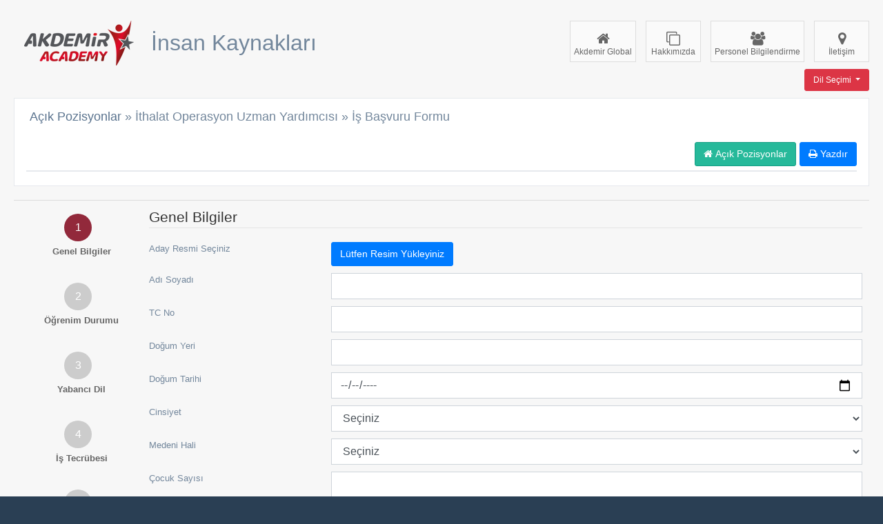

--- FILE ---
content_type: text/html;charset=UTF-8,text/html;charset=UTF-8
request_url: https://hr.akdemirglobal.com/careers-form/3
body_size: 25646
content:


<!DOCTYPE html>
<html lang="en">
  <head>
    <title>İthalat Operasyon Uzman Yardımcısı - AKDEMİR GLOBAL İNSAN KAYNAKLARI</title>
    <meta content="İthalat Operasyon Uzman Yardımcısı - AKDEMİR GLOBAL İNSAN KAYNAKLARI" name="description">
    <meta http-equiv="Content-Type" content="text/html; charset=UTF-8">
    <meta charset="utf-8">
    <meta http-equiv="X-UA-Compatible" content="IE=edge">
    <meta name="viewport" content="width=device-width, initial-scale=1">
    <link href="/vendors/bootstrap/dist/css/bootstrap.min.css" rel="stylesheet">
    <link href="/vendors/font-awesome/css/font-awesome.min.css" rel="stylesheet">
    <link href="/vendors/nprogress/nprogress.css" rel="stylesheet">
    <link href="/vendors/iCheck/skins/flat/green.css" rel="stylesheet">
    <link href="/build/css/custom.min.css" rel="stylesheet">
    <link href="/css/root.css" rel="stylesheet">
    <link href="/css/flag-icon.css" rel="stylesheet">
    <link href="/css/jquery.css" rel="stylesheet">
  </head>

  <body class="nav-md">
    <div class="container body">

        <div class="main_container">
    <div class="right_col" role="main" style="margin-left: 0px;">
        <div class="">
            <div class="page-title">
    <div class="title_left">
        <h1><a href="/"><img src="/images/logo.png" alt="" class="logom" /></a> <small class="headeraciklama">İnsan Kaynakları</small></h1>
    </div>

    <div class="title_right">
        <div class="form-group pull-right top_search text-right">
            <a href="https://akdemirglobal.com" target="_blank" class="btn btn-app"><i class="fa fa-home"></i> Akdemir Global</a>
            <a href="https://akdemirglobal.com/tr/index.html#corporate" target="_blank" class="btn btn-app"><i class="fa fa-clone"></i> Hakkımızda</a>
            <a href="/personel-information/"  class="btn btn-app"><i class="fa fa-users"></i> Personel Bilgilendirme</a>
            <a href="https://akdemirglobal.com/tr/index.html#contact" target="_blank" class="btn btn-app"><i class="fa fa-map-marker"></i> İletişim</a>

            <div class="c10"></div>

            <div class="btn-group">
                <button type="button" class="btn btn-danger dropdown-toggle btn-xs" style="font-size: 12px;" data-toggle="dropdown" aria-haspopup="true" aria-expanded="false">
                    Dil Seçimi
                </button>
                <div class="dropdown-menu dropdown-menu-right">
                                     
                    <a class="dropdown-item" href="/tr/"><span class="flag-icon flag-icon-tr"></span> Türkçe</a>
                                     
                    <a class="dropdown-item" href="/en/"><span class="flag-icon flag-icon-gb"></span> English</a>
                                     
                    <a class="dropdown-item" href="/ru/"><span class="flag-icon flag-icon-ru"></span> Pусский</a>
                                                           
                </div>
            </div>
        </div>
    </div>
</div>

            <div class="clearfix"></div>

            <div class="row">
                <div class="col-md-12">
                    <div class="x_panel">
                        <div class="x_title">
                            <h2><a href="/">Açık Pozisyonlar</a> &raquo; İthalat Operasyon Uzman Yardımcısı &raquo; İş Başvuru Formu</h2>

                            <div class="c10"></div>    
                            
                            <div class="c10"></div>
                            
                            
                            
                            <ul class="nav navbar-right panel_toolbox">
                                <div class="row no-print">
                                    <div class=" ">
                                        <button onclick="window.print();"  class="btn btn-primary pull-right" style="margin-right: 5px;"><i class="fa fa-print"></i> Yazdır</button>
                                        <button onclick="location.href='/';" class="btn btn-success pull-right" ><i class="fa fa-home"></i> Açık Pozisyonlar</button>
                                    </div>
                                </div>
                            </ul>
                            <div class="clearfix"></div>
                        </div>
                    </div>
                </div>
            </div>
        </div>

        <form id="ilet" name="ilet" action="" method="post">
        <div id="wizard_verticle" class="form_wizard wizard_verticle">
            <ul class="list-unstyled wizard_steps mobilgizle">
                <li>
                    <a href="#" style="cursor:pointer">
                        <span class="step_no" style="background: #92293b; color: #fff;">1</span>
                        <strong style="margin-left:10px">Genel Bilgiler</strong>
                    </a>
                </li>
                <li>
                    <a onclick="location.href='/school-form/3'" style="cursor:pointer">
                        <span class="step_no">2</span>
                        <strong style="margin-left:10px">Öğrenim Durumu</strong>
                    </a>
                </li>
                <li>
                    <a onclick="location.href='/language-form/3'" style="cursor:pointer">
                        <span class="step_no">3</span>
                        <strong style="margin-left:10px">Yabancı Dil</strong>
                    </a>
                </li>
                <li>
                    <a onclick="location.href='/experience-form/3'" style="cursor:pointer">
                        <span class="step_no">4</span>
                        <strong style="margin-left:10px">İş Tecrübesi</strong>
                    </a>
                </li>

                <li>
                    <a onclick="location.href='/education-form/3'" style="cursor:pointer">
                        <span class="step_no">5</span>
                        <strong style="margin-left:10px">Seminerler - Eğitimler</strong>
                    </a>
                </li>
                <li>
                    <a onclick="location.href='/references-form/3'" style="cursor:pointer">
                        <span class="step_no">6</span>
                        <strong style="margin-left:10px">Referanslar</strong>
                    </a>
                </li>
                <li>
                    <a onclick="location.href='/questions-form/3'" style="cursor:pointer">
                        <span class="step_no">7</span>
                        <strong style="margin-left:10px">Sorular</strong>
                    </a>
                </li>
                <li>
                    <a onclick="location.href='/computer-form/3'" style="cursor:pointer">
                        <span class="step_no">8</span>
                        <strong style="margin-left:10px">Bilgisayar Bilgisi</strong>
                    </a>
                </li>
                <li>
                    <a onclick="location.href='/complement-form/3'" style="cursor:pointer">
                        <span class="step_no">9</span>
                        <strong style="margin-left:10px">Tamamlayıcı Bilgiler</strong>
                    </a>
                </li>
                <li>
                    <a onclick="location.href='/disabled-form/3'" style="cursor:pointer">
                        <span class="step_no">10</span>
                        <strong style="margin-left:10px">Engelli Kontenjanı</strong>
                    </a>
                </li>
            </ul>



            <div class="modal fade" id="exampleModalCenter" tabindex="-1" role="dialog" aria-labelledby="exampleModalCenterTitle" aria-hidden="true">
              <div class="modal-dialog modal-dialog-centered" role="document">
                <div class="modal-content">
                  <div class="modal-header">
                    <h5 class="modal-title" id="exampleModalLongTitle">Aday Başvuru Resmi</h5>
                    <button type="button" class="close" data-dismiss="modal" aria-label="Close">
                      <span aria-hidden="true">&times;</span>
                    </button>
                  </div>
                  <div class="modal-body">


                    <main role="main" class="container">
                      <div class="row">
                        <div class="col-md-12 col-sm-12">
                          <div id="drag-and-drop-zone" class="dm-uploader p-2">
                            <h4 class="mb-2 mt-2 text-muted">Resmi sürükle ve bırak</h4>
                            <div class="btn btn-primary btn-block mb-2"><span>Yüklenecek Resim Seçiniz</span><input type="file" title='' /></div>
                          </div>
                        </div>
                        <div class="col-md-12 col-sm-12" id="files">
                        </div>
                      </div>
                    </main> 
                    <input type="hidden" id="ResimID" name="ResimID"  title="" oninvalid="setCustomValidity('')" oninput="setCustomValidity('')" value="" required>

                  </div>
                  <div class="modal-footer">
                    <button type="button" class="btn btn-secondary" data-dismiss="modal">Kapat</button>
                  </div>
                </div>
              </div>
            </div>

            <div id="step-11">

                <div class="c10"></div>
                <span class="section">Genel Bilgiler</span>
                <input type="hidden" id="ResimDiv" name="ResimDiv" required>
                <div class="form-group row">
                    <label class="control-label col-md-3 col-sm-3">Aday Resmi Seçiniz</label>
                    <div class="col-md-9 col-sm-9">
                        <div id="resgizle"></div>
                        <div id="ciktialresim">
                        <button type="button" class="btn btn-primary" data-toggle="modal" data-target="#exampleModalCenter">
                          Lütfen Resim Yükleyiniz
                        </button>
                        </div>
                        <div id="resimok" style="display:none; padding:10px; font-weight:bold"><div id="resimok2"></div></div>
                    </div>
                </div>
                <div class="form-group row">
                    <label class="control-label col-md-3 col-sm-3">Adı Soyadı</label>
                    <div class="col-md-9 col-sm-9">
                        <input type="text" class="form-control" name="fldAdSoyad" id="fldAdSoyad" title="" oninvalid="setCustomValidity('Adınızı Soyadınızı Boş Bıraktınız...')" oninput="setCustomValidity('')" required value="" />

                    </div>
                </div>

                <div class="form-group row">
                    <label class="control-label col-md-3 col-sm-3">TC No</label>
                    <div class="col-md-9 col-sm-9">
                        <input type="text" class="form-control" name="fldTCNo" id="fldTCNo" onkeyup="karakterfiltre(this);" title="" oninvalid="setCustomValidity('TC Numaranızı Boş Bıraktınız...')" oninput="setCustomValidity('')" required  value="" />
                    </div>
                </div>

                <div class="form-group row">
                    <label class="control-label col-md-3 col-sm-3">Doğum Yeri</label>
                    <div class="col-md-9 col-sm-9">
                        <input type="text" class="form-control" name="fldDogumYeri" id="fldDogumYeri" title="" oninvalid="setCustomValidity('Doğum Yerinizi Boş Bıraktınız...')" oninput="setCustomValidity('')" required value="" />
                    </div>
                </div>

                <div class="form-group row">
                    <label class="control-label col-md-3 col-sm-3">Doğum Tarihi</label>
                    <div class="col-md-9 col-sm-9">
                        <input
                            id="fldDogumTarihi" name="fldDogumTarihi"
                            class="date-picker form-control"
                            placeholder="gg.aa.yyyy"
                            type="date"
                            title="" oninvalid="setCustomValidity('Doğum Tarihi Boş Bıraktınız...')" oninput="setCustomValidity('')" required value=""
                        />
                    </div>
                </div>


                <div class="form-group row">
                    <label class="control-label col-md-3 col-sm-3">Cinsiyet</label>
                    <div class="col-md-9 col-sm-9">
                        <select class="form-control" name="fldCinsiyet" id="fldCinsiyet" title="" oninvalid="setCustomValidity('Cinsiyet Boş Bıraktınız...')" oninput="setCustomValidity('')" required>
                            <option value="" selected>Seçiniz</option>
                            <option value="1" >Erkek</option>
                            <option value="2" >Bayan</option>
                        </select>
                    </div>
                </div>

                <div class="form-group row">
                    <label class="control-label col-md-3 col-sm-3">Medeni Hali</label>
                    <div class="col-md-9 col-sm-9">
                        <select class="form-control" name="fldMedeniHali" id="fldMedeniHali" title="" oninvalid="setCustomValidity('Medenizi Durumunuzu Boş Bıraktınız...')" oninput="setCustomValidity('')" required>
                            <option value="" selected>Seçiniz</option>
                            <option value="1" >Evli</option>
                            <option value="2" >Bekar</option>
                            <option value="3" >Dul</option>
                        </select>
                    </div>
                </div>


                <div class="form-group row">
                    <label class="control-label col-md-3 col-sm-3">Çocuk Sayısı</label>
                    <div class="col-md-9 col-sm-9">
                        <input type="number" class="form-control" name="fldCocuk" id="fldCocuk" value="" min="0" />
                    </div>
                </div>


                <div class="form-group row">
                    <label class="control-label col-md-3 col-sm-3">Askerlik Durumu</label>
                    <div class="col-md-9 col-sm-9">
                        <select class="form-control" name="fldAskerlik" id="fldAskerlik" title="" oninvalid="setCustomValidity('Askerlik Durumunuzu Boş Bıraktınız...')" oninput="setCustomValidity('')" required>
                            <option value="" selected>Seçiniz</option>
                            <option value="1" >Yaptı</option>
                            <option value="2" >Muaf</option>
                            <option value="3" >Tecil</option>
                        </select>
                    </div>
                </div>

                <div class="form-group row">
                    <label class="control-label col-md-3 col-sm-3">Tecil Tarihi</label>
                    <div class="col-md-9 col-sm-9">
                        <input type="text" class="form-control" name="fldAskerliktecil" id="fldAskerliktecil" value="" />
                    </div>
                </div>


                <div class="form-group row">
                    <label class="control-label col-md-3 col-sm-3">Memleket</label>
                    <div class="col-md-9 col-sm-9">
                        <input type="text" class="form-control" name="fldMemleket" id="fldMemleket" value=""  />
                    </div>
                </div>

                <div class="form-group row">
                    <label class="control-label col-md-3 col-sm-3">Sigara Kullanımı</label>
                    <div class="col-md-9 col-sm-9">
                        <select class="form-control" name="fldSigara" id="fldSigara">
                            <option value="" selected>Seçiniz</option>
                            <option value="1" >Evet</option>
                            <option value="2" >Hayır</option>
                        </select>
                    </div>
                </div>


                <div class="form-group row">
                    <label class="control-label col-md-3 col-sm-3">Ehliyet Sınıfı</label>
                    <div class="col-md-9 col-sm-9">
                        <input type="text" class="form-control" name="fldEhliyetSinif" id="fldEhliyetSinif" title="" oninvalid="setCustomValidity('Ehliyet Sınıfınızı Boş Bıraktınız...')" oninput="setCustomValidity('')" required value="" />
                    </div>
                </div>

                <div class="form-group row">
                    <label class="control-label col-md-3 col-sm-3">Ehliyet Tecrübe</label>
                    <div class="col-md-9 col-sm-9">
                        <select class="form-control" name="fldEhliyetTecrube" id="fldEhliyetTecrube" >
                            <option value="" selected>Seçiniz</option>
                            <option value="1" >Tecrübeli</option>
                            <option value="2" >Az Tecrübeli</option>
                        </select>
                    </div>
                </div>

                <div class="form-group row">
                    <label class="control-label col-md-3 col-sm-3">Emeklilik Kurumu</label>
                    <div class="col-md-9 col-sm-9">
                        <input type="text" class="form-control" name="fldEmeklilik" id="fldEmeklilik" value="" />
                    </div>
                </div>

                <div class="form-group row">
                    <label class="control-label col-md-3 col-sm-3">Emeklilik Tarihi</label>
                    <div class="col-md-9 col-sm-9">
                        <input type="text" class="form-control" name="fldEmeklilikTarihi" id="fldEmeklilikTarihi" value="" />
                    </div>
                </div>

                <div class="form-group row">
                    <label class="control-label col-md-3 col-sm-3">Ülke</label>
                    <div class="col-md-9 col-sm-9">
                        <input type="text" class="form-control" name="fldUlke" id="fldUlke" title="" oninvalid="setCustomValidity('Ülke Durumunuzu Boş Bıraktınız...')" oninput="setCustomValidity('')" required value=""/>
                    </div>
                </div>

                <div class="form-group row">
                    <label class="control-label col-md-3 col-sm-3">Şehir</label>
                    <div class="col-md-9 col-sm-9">
                        <input type="text" class="form-control" name="fldSehir2" id="fldSehir2" title="" oninvalid="setCustomValidity('Şehir Durumunuzu Boş Bıraktınız...')" oninput="setCustomValidity('')" required value="" />
                    </div>
                </div>


                <div class="form-group row">
                    <label class="control-label col-md-3 col-sm-3">İkamet Adresi</label>
                    <div class="col-md-9 col-sm-9">
                        <input type="text" class="form-control" name="fldAdres" id="fldAdres" title="" oninvalid="setCustomValidity('Adres Durumunuzu Boş Bıraktınız...')" oninput="setCustomValidity('')" required value="" />
                    </div>
                </div>

                <div class="form-group row">
                    <label class="control-label col-md-3 col-sm-3">Ev Telefonu</label>
                    <div class="col-md-9 col-sm-9">
                        <input type="text" class="form-control" name="fldEvTel" id="fldEvTel" value=""  />
                    </div>
                </div>

                <div class="form-group row">
                    <label class="control-label col-md-3 col-sm-3">Cep Telefonu</label>
                    <div class="col-md-9 col-sm-9">
                        <input type="text" class="form-control" name="fldCepTel" id="fldCepTel" title="" oninvalid="setCustomValidity('Cep Numaranızı Boş Bıraktınız...')" oninput="setCustomValidity('')" required  value="" />
                    </div>
                </div>

                <div class="form-group row">
                    <label class="control-label col-md-3 col-sm-3">E-mail Adresi</label>
                    <div class="col-md-9 col-sm-9">
                        <input type="text" class="form-control" name="fldEmail" id="fldEmail" title="" oninvalid="setCustomValidity('Email Adresinizi Boş Bıraktınız...')" oninput="setCustomValidity('')" required value="" />
                    </div>
                </div>


                <div class="form-group row">
                    <label class="control-label col-md-3 col-sm-3"> Hangi görevler için müracaat ediyorsunuz? <small style="display:block">(Çalışabileceğiniz tüm pozisyonları yazınız)</small></label>
                    <div class="col-md-9 col-sm-9">
                        <input type="text" class="form-control" name="fldGorevCalismaPozisyon" id="fldGorevCalismaPozisyon" value="" />
                    </div>
                </div>

                <div class="form-group row">
                    <label class="control-label col-md-3 col-sm-3">Talep ettiğiniz net ücret</label>
                    <div class="col-md-9 col-sm-9">
                        <input type="text" class="form-control" name="fldTalepUcret" id="fldTalepUcret" value="" />
                    </div>
                </div>

                <div class="form-group row">
                    <label class="control-label col-md-3 col-sm-3">Son işinizde aldığınız net ücret</label>
                    <div class="col-md-9 col-sm-9">
                        <input type="text" class="form-control" name="fldSonUcret" id="fldSonUcret" value="" />
                    </div>
                </div>

                <div class="form-group row">
                    <label class="control-label col-md-3 col-sm-3">Son işinizdeki ünvanınız</label>
                    <div class="col-md-9 col-sm-9">
                        <input type="text" class="form-control" name="fldSonIsUnvan" id="fldSonIsUnvan" value="" />
                    </div>
                </div>

                <div class="form-group row">
                    <label class="control-label col-md-3 col-sm-3">Çalışmaya başlayacağınız tarih</label>
                    <div class="col-md-9 col-sm-9">
                        <input type="date" class="form-control" name="fldBaslamaTarihi" id="fldBaslamaTarihi" value="" required />
                    </div>
                </div>

                <div class="form-group row">
                    <label class="control-label col-md-3 col-sm-3">Halen çalışıyorsanız ayrılmak isteme sebebiniz</label>
                    <div class="col-md-9 col-sm-9">
                        <input type="text" class="form-control" name="fldIsAyrimaNedeni" id="fldIsAyrimaNedeni" value="" />
                    </div>
                </div>

            </div>

            
        </div>

        <div class="text-center">
            <button type="submit" class="btn btn-success"><span class="glyphicon glyphicon-arrow-right" aria-hidden="true"></span> Kaydet ve Sonraki Adıma Geç</button>
        </div>

        </form>
        
        <div class="c20"></div>

        <footer style="margin-left:0">


    <div class="col-md-6">
    <div class="row text-left">Copyright Akdemir Global © 2023. Tüm hakları gizlidir.<a href="javascript:;">Akdemir Global Web Ekibi</a></div>
    </div>
    <div class="col-md-6">
    <div class="text-right">
        <a href="/userfiles/files/KVKK.pdf" target="_blank">KVKK</a> - <a href="/userfiles/files/aydinlatma-metni.pdf" target="_blank">Aydınlatma Metni</a> - <a href="/userfiles/files/gizlilik-politikasi.pdf" target="_blank">Gizlilik Politikası</a>
    </div>
    </div>


    <div class="clearfix"></div>
</footer>

    </div>
</div>

    </div>  
    <script src="/vendors/jquery/dist/jquery.min.js"></script>
    <script src="/vendors/bootstrap/dist/js/bootstrap.bundle.min.js"></script>
    <script src="/js/popper.js"></script>
    <script src="/js/uploader.js"></script>
    <script src="/js/universal.js"></script>
    <script src="/js/settings.js"></script>
    <script type="text/html" id="files-template">
      <li class="media">
        <div class="media-body mb-1">
          <p class="mb-2"><strong><img src="%%filename%%" width="64px" ></strong> <span class="text-muted">Lütfen Bekleyiniz.</span></p>
          <div class="progress mb-2"><div class="progress-bar progress-bar-striped progress-bar-animated bg-primary" role="progressbar" style="width: 0%" aria-valuenow="0" aria-valuemin="0" aria-valuemax="100"></div></div>
          <hr class="mt-1 mb-1" />
        </div>
      </li>
    </script> 
    <script src="/vendors/jQuery-Smart-Wizard/js/jquery.smartWizard.js"></script>
    <script src="/vendors/fastclick/lib/fastclick.js"></script>
    <script src="/vendors/nprogress/nprogress.js"></script>
    <script src="/build/js/custom.min.js"></script>
    
    <script src="/js/js.js" type="text/javascript" charset="utf-8"></script>
         
  </body>
</html>

--- FILE ---
content_type: text/css
request_url: https://hr.akdemirglobal.com/build/css/custom.min.css
body_size: 102893
content:
@font-face {
  font-family: 'Glyphicons Halflings';
  src: url("https://netdna.bootstrapcdn.com/bootstrap/3.0.0/fonts/glyphicons-halflings-regular.eot");
  src: url("https://netdna.bootstrapcdn.com/bootstrap/3.0.0/fonts/glyphicons-halflings-regular.eot?#iefix") format("embedded-opentype"),url("https://netdna.bootstrapcdn.com/bootstrap/3.0.0/fonts/glyphicons-halflings-regular.woff") format("woff"),url("https://netdna.bootstrapcdn.com/bootstrap/3.0.0/fonts/glyphicons-halflings-regular.ttf") format("truetype"),url("https://netdna.bootstrapcdn.com/bootstrap/3.0.0/fonts/glyphicons-halflings-regular.svg#glyphicons-halflingsregular") format("svg");
}

.glyphicon {
  position: relative;
  top: 1px;
  display: inline-block;
  font-family: 'Glyphicons Halflings';
  font-style: normal;
  font-weight: normal;
  line-height: 1;
  -webkit-font-smoothing: antialiased;
}

.glyphicon-asterisk:before {
  content: "\002a";
}

.glyphicon-plus:before {
  content: "\002b";
}

.glyphicon-euro:before,.glyphicon-eur:before {
  content: "\20ac";
}

.glyphicon-minus:before {
  content: "\2212";
}

.glyphicon-cloud:before {
  content: "\2601";
}

.glyphicon-envelope:before {
  content: "\2709";
}

.glyphicon-pencil:before {
  content: "\270f";
}

.glyphicon-glass:before {
  content: "\e001";
}

.glyphicon-music:before {
  content: "\e002";
}

.glyphicon-search:before {
  content: "\e003";
}

.glyphicon-heart:before {
  content: "\e005";
}

.glyphicon-star:before {
  content: "\e006";
}

.glyphicon-star-empty:before {
  content: "\e007";
}

.glyphicon-user:before {
  content: "\e008";
}

.glyphicon-film:before {
  content: "\e009";
}

.glyphicon-th-large:before {
  content: "\e010";
}

.glyphicon-th:before {
  content: "\e011";
}

.glyphicon-th-list:before {
  content: "\e012";
}

.glyphicon-ok:before {
  content: "\e013";
}

.glyphicon-remove:before {
  content: "\e014";
}

.glyphicon-zoom-in:before {
  content: "\e015";
}

.glyphicon-zoom-out:before {
  content: "\e016";
}

.glyphicon-off:before {
  content: "\e017";
}

.glyphicon-signal:before {
  content: "\e018";
}

.glyphicon-cog:before {
  content: "\e019";
}

.glyphicon-trash:before {
  content: "\e020";
}

.glyphicon-home:before {
  content: "\e021";
}

.glyphicon-file:before {
  content: "\e022";
}

.glyphicon-time:before {
  content: "\e023";
}

.glyphicon-road:before {
  content: "\e024";
}

.glyphicon-download-alt:before {
  content: "\e025";
}

.glyphicon-download:before {
  content: "\e026";
}

.glyphicon-upload:before {
  content: "\e027";
}

.glyphicon-inbox:before {
  content: "\e028";
}

.glyphicon-play-circle:before {
  content: "\e029";
}

.glyphicon-repeat:before {
  content: "\e030";
}

.glyphicon-refresh:before {
  content: "\e031";
}

.glyphicon-list-alt:before {
  content: "\e032";
}

.glyphicon-lock:before {
  content: "\e033";
}

.glyphicon-flag:before {
  content: "\e034";
}

.glyphicon-headphones:before {
  content: "\e035";
}

.glyphicon-volume-off:before {
  content: "\e036";
}

.glyphicon-volume-down:before {
  content: "\e037";
}

.glyphicon-volume-up:before {
  content: "\e038";
}

.glyphicon-qrcode:before {
  content: "\e039";
}

.glyphicon-barcode:before {
  content: "\e040";
}

.glyphicon-tag:before {
  content: "\e041";
}

.glyphicon-tags:before {
  content: "\e042";
}

.glyphicon-book:before {
  content: "\e043";
}

.glyphicon-bookmark:before {
  content: "\e044";
}

.glyphicon-print:before {
  content: "\e045";
}

.glyphicon-camera:before {
  content: "\e046";
}

.glyphicon-font:before {
  content: "\e047";
}

.glyphicon-bold:before {
  content: "\e048";
}

.glyphicon-italic:before {
  content: "\e049";
}

.glyphicon-text-height:before {
  content: "\e050";
}

.glyphicon-text-width:before {
  content: "\e051";
}

.glyphicon-align-left:before {
  content: "\e052";
}

.glyphicon-align-center:before {
  content: "\e053";
}

.glyphicon-align-right:before {
  content: "\e054";
}

.glyphicon-align-justify:before {
  content: "\e055";
}

.glyphicon-list:before {
  content: "\e056";
}

.glyphicon-indent-left:before {
  content: "\e057";
}

.glyphicon-indent-right:before {
  content: "\e058";
}

.glyphicon-facetime-video:before {
  content: "\e059";
}

.glyphicon-picture:before {
  content: "\e060";
}

.glyphicon-map-marker:before {
  content: "\e062";
}

.glyphicon-adjust:before {
  content: "\e063";
}

.glyphicon-tint:before {
  content: "\e064";
}

.glyphicon-edit:before {
  content: "\e065";
}

.glyphicon-share:before {
  content: "\e066";
}

.glyphicon-check:before {
  content: "\e067";
}

.glyphicon-move:before {
  content: "\e068";
}

.glyphicon-step-backward:before {
  content: "\e069";
}

.glyphicon-fast-backward:before {
  content: "\e070";
}

.glyphicon-backward:before {
  content: "\e071";
}

.glyphicon-play:before {
  content: "\e072";
}

.glyphicon-pause:before {
  content: "\e073";
}

.glyphicon-stop:before {
  content: "\e074";
}

.glyphicon-forward:before {
  content: "\e075";
}

.glyphicon-fast-forward:before {
  content: "\e076";
}

.glyphicon-step-forward:before {
  content: "\e077";
}

.glyphicon-eject:before {
  content: "\e078";
}

.glyphicon-chevron-left:before {
  content: "\e079";
}

.glyphicon-chevron-right:before {
  content: "\e080";
}

.glyphicon-plus-sign:before {
  content: "\e081";
}

.glyphicon-minus-sign:before {
  content: "\e082";
}

.glyphicon-remove-sign:before {
  content: "\e083";
}

.glyphicon-ok-sign:before {
  content: "\e084";
}

.glyphicon-question-sign:before {
  content: "\e085";
}

.glyphicon-info-sign:before {
  content: "\e086";
}

.glyphicon-screenshot:before {
  content: "\e087";
}

.glyphicon-remove-circle:before {
  content: "\e088";
}

.glyphicon-ok-circle:before {
  content: "\e089";
}

.glyphicon-ban-circle:before {
  content: "\e090";
}

.glyphicon-arrow-left:before {
  content: "\e091";
}

.glyphicon-arrow-right:before {
  content: "\e092";
}

.glyphicon-arrow-up:before {
  content: "\e093";
}

.glyphicon-arrow-down:before {
  content: "\e094";
}

.glyphicon-share-alt:before {
  content: "\e095";
}

.glyphicon-resize-full:before {
  content: "\e096";
}

.glyphicon-resize-small:before {
  content: "\e097";
}

.glyphicon-exclamation-sign:before {
  content: "\e101";
}

.glyphicon-gift:before {
  content: "\e102";
}

.glyphicon-leaf:before {
  content: "\e103";
}

.glyphicon-fire:before {
  content: "\e104";
}

.glyphicon-eye-open:before {
  content: "\e105";
}

.glyphicon-eye-close:before {
  content: "\e106";
}

.glyphicon-warning-sign:before {
  content: "\e107";
}

.glyphicon-plane:before {
  content: "\e108";
}

.glyphicon-calendar:before {
  content: "\e109";
}

.glyphicon-random:before {
  content: "\e110";
}

.glyphicon-comment:before {
  content: "\e111";
}

.glyphicon-magnet:before {
  content: "\e112";
}

.glyphicon-chevron-up:before {
  content: "\e113";
}

.glyphicon-chevron-down:before {
  content: "\e114";
}

.glyphicon-retweet:before {
  content: "\e115";
}

.glyphicon-shopping-cart:before {
  content: "\e116";
}

.glyphicon-folder-close:before {
  content: "\e117";
}

.glyphicon-folder-open:before {
  content: "\e118";
}

.glyphicon-resize-vertical:before {
  content: "\e119";
}

.glyphicon-resize-horizontal:before {
  content: "\e120";
}

.glyphicon-hdd:before {
  content: "\e121";
}

.glyphicon-bullhorn:before {
  content: "\e122";
}

.glyphicon-bell:before {
  content: "\e123";
}

.glyphicon-certificate:before {
  content: "\e124";
}

.glyphicon-thumbs-up:before {
  content: "\e125";
}

.glyphicon-thumbs-down:before {
  content: "\e126";
}

.glyphicon-hand-right:before {
  content: "\e127";
}

.glyphicon-hand-left:before {
  content: "\e128";
}

.glyphicon-hand-up:before {
  content: "\e129";
}

.glyphicon-hand-down:before {
  content: "\e130";
}

.glyphicon-circle-arrow-right:before {
  content: "\e131";
}

.glyphicon-circle-arrow-left:before {
  content: "\e132";
}

.glyphicon-circle-arrow-up:before {
  content: "\e133";
}

.glyphicon-circle-arrow-down:before {
  content: "\e134";
}

.glyphicon-globe:before {
  content: "\e135";
}

.glyphicon-wrench:before {
  content: "\e136";
}

.glyphicon-tasks:before {
  content: "\e137";
}

.glyphicon-filter:before {
  content: "\e138";
}

.glyphicon-briefcase:before {
  content: "\e139";
}

.glyphicon-fullscreen:before {
  content: "\e140";
}

.glyphicon-dashboard:before {
  content: "\e141";
}

.glyphicon-paperclip:before {
  content: "\e142";
}

.glyphicon-heart-empty:before {
  content: "\e143";
}

.glyphicon-link:before {
  content: "\e144";
}

.glyphicon-phone:before {
  content: "\e145";
}

.glyphicon-pushpin:before {
  content: "\e146";
}

.glyphicon-usd:before {
  content: "\e148";
}

.glyphicon-gbp:before {
  content: "\e149";
}

.glyphicon-sort:before {
  content: "\e150";
}

.glyphicon-sort-by-alphabet:before {
  content: "\e151";
}

.glyphicon-sort-by-alphabet-alt:before {
  content: "\e152";
}

.glyphicon-sort-by-order:before {
  content: "\e153";
}

.glyphicon-sort-by-order-alt:before {
  content: "\e154";
}

.glyphicon-sort-by-attributes:before {
  content: "\e155";
}

.glyphicon-sort-by-attributes-alt:before {
  content: "\e156";
}

.glyphicon-unchecked:before {
  content: "\e157";
}

.glyphicon-expand:before {
  content: "\e158";
}

.glyphicon-collapse-down:before {
  content: "\e159";
}

.glyphicon-collapse-up:before {
  content: "\e160";
}

.glyphicon-log-in:before {
  content: "\e161";
}

.glyphicon-flash:before {
  content: "\e162";
}

.glyphicon-log-out:before {
  content: "\e163";
}

.glyphicon-new-window:before {
  content: "\e164";
}

.glyphicon-record:before {
  content: "\e165";
}

.glyphicon-save:before {
  content: "\e166";
}

.glyphicon-open:before {
  content: "\e167";
}

.glyphicon-saved:before {
  content: "\e168";
}

.glyphicon-import:before {
  content: "\e169";
}

.glyphicon-export:before {
  content: "\e170";
}

.glyphicon-send:before {
  content: "\e171";
}

.glyphicon-floppy-disk:before {
  content: "\e172";
}

.glyphicon-floppy-saved:before {
  content: "\e173";
}

.glyphicon-floppy-remove:before {
  content: "\e174";
}

.glyphicon-floppy-save:before {
  content: "\e175";
}

.glyphicon-floppy-open:before {
  content: "\e176";
}

.glyphicon-credit-card:before {
  content: "\e177";
}

.glyphicon-transfer:before {
  content: "\e178";
}

.glyphicon-cutlery:before {
  content: "\e179";
}

.glyphicon-header:before {
  content: "\e180";
}

.glyphicon-compressed:before {
  content: "\e181";
}

.glyphicon-earphone:before {
  content: "\e182";
}

.glyphicon-phone-alt:before {
  content: "\e183";
}

.glyphicon-tower:before {
  content: "\e184";
}

.glyphicon-stats:before {
  content: "\e185";
}

.glyphicon-sd-video:before {
  content: "\e186";
}

.glyphicon-hd-video:before {
  content: "\e187";
}

.glyphicon-subtitles:before {
  content: "\e188";
}

.glyphicon-sound-stereo:before {
  content: "\e189";
}

.glyphicon-sound-dolby:before {
  content: "\e190";
}

.glyphicon-sound-5-1:before {
  content: "\e191";
}

.glyphicon-sound-6-1:before {
  content: "\e192";
}

.glyphicon-sound-7-1:before {
  content: "\e193";
}

.glyphicon-copyright-mark:before {
  content: "\e194";
}

.glyphicon-registration-mark:before {
  content: "\e195";
}

.glyphicon-cloud-download:before {
  content: "\e197";
}

.glyphicon-cloud-upload:before {
  content: "\e198";
}

.glyphicon-tree-conifer:before {
  content: "\e199";
}

.glyphicon-tree-deciduous:before {
  content: "\e200";
}

.glyphicon-cd:before {
  content: "\e201";
}

.glyphicon-save-file:before {
  content: "\e202";
}

.glyphicon-open-file:before {
  content: "\e203";
}

.glyphicon-level-up:before {
  content: "\e204";
}

.glyphicon-copy:before {
  content: "\e205";
}

.glyphicon-paste:before {
  content: "\e206";
}

.glyphicon-alert:before {
  content: "\e209";
}

.glyphicon-equalizer:before {
  content: "\e210";
}

.glyphicon-king:before {
  content: "\e211";
}

.glyphicon-queen:before {
  content: "\e212";
}

.glyphicon-pawn:before {
  content: "\e213";
}

.glyphicon-bishop:before {
  content: "\e214";
}

.glyphicon-knight:before {
  content: "\e215";
}

.glyphicon-baby-formula:before {
  content: "\e216";
}

.glyphicon-tent:before {
  content: "\26fa";
}

.glyphicon-blackboard:before {
  content: "\e218";
}

.glyphicon-bed:before {
  content: "\e219";
}

.glyphicon-apple:before {
  content: "\f8ff";
}

.glyphicon-erase:before {
  content: "\e221";
}

.glyphicon-hourglass:before {
  content: "\231b";
}

.glyphicon-lamp:before {
  content: "\e223";
}

.glyphicon-duplicate:before {
  content: "\e224";
}

.glyphicon-piggy-bank:before {
  content: "\e225";
}

.glyphicon-scissors:before {
  content: "\e226";
}

.glyphicon-bitcoin:before {
  content: "\e227";
}

.glyphicon-btc:before {
  content: "\e227";
}

.glyphicon-xbt:before {
  content: "\e227";
}

.glyphicon-yen:before {
  content: "\00a5";
}

.glyphicon-jpy:before {
  content: "\00a5";
}

.glyphicon-ruble:before {
  content: "\20bd";
}

.glyphicon-rub:before {
  content: "\20bd";
}

.glyphicon-scale:before {
  content: "\e230";
}

.glyphicon-ice-lolly:before {
  content: "\e231";
}

.glyphicon-ice-lolly-tasted:before {
  content: "\e232";
}

.glyphicon-education:before {
  content: "\e233";
}

.glyphicon-option-horizontal:before {
  content: "\e234";
}

.glyphicon-option-vertical:before {
  content: "\e235";
}

.glyphicon-menu-hamburger:before {
  content: "\e236";
}

.glyphicon-modal-window:before {
  content: "\e237";
}

.glyphicon-oil:before {
  content: "\e238";
}

.glyphicon-grain:before {
  content: "\e239";
}

.glyphicon-sunglasses:before {
  content: "\e240";
}

.glyphicon-text-size:before {
  content: "\e241";
}

.glyphicon-text-color:before {
  content: "\e242";
}

.glyphicon-text-background:before {
  content: "\e243";
}

.glyphicon-object-align-top:before {
  content: "\e244";
}

.glyphicon-object-align-bottom:before {
  content: "\e245";
}

.glyphicon-object-align-horizontal:before {
  content: "\e246";
}

.glyphicon-object-align-left:before {
  content: "\e247";
}

.glyphicon-object-align-vertical:before {
  content: "\e248";
}

.glyphicon-object-align-right:before {
  content: "\e249";
}

.glyphicon-triangle-right:before {
  content: "\e250";
}

.glyphicon-triangle-left:before {
  content: "\e251";
}

.glyphicon-triangle-bottom:before {
  content: "\e252";
}

.glyphicon-triangle-top:before {
  content: "\e253";
}

.glyphicon-console:before {
  content: "\e254";
}

.glyphicon-superscript:before {
  content: "\e255";
}

.glyphicon-subscript:before {
  content: "\e256";
}

.glyphicon-menu-left:before {
  content: "\e257";
}

.glyphicon-menu-right:before {
  content: "\e258";
}

.glyphicon-menu-down:before {
  content: "\e259";
}

.glyphicon-menu-up:before {
  content: "\e260";
}

.left_col {
  background: #2A3F54;
}

.container {
  width: 100%;
  padding: 0;
  max-width: 100%;
}

.nav-sm .container.body .col-md-3.left_col {
  min-height: 100%;
  width: 70px;
  padding: 0;
  z-index: 9999;
  position: absolute;
}

.nav-sm .container.body .col-md-3.left_col.menu_fixed {
  position: fixed;
  height: 100%;
}

.nav-sm .container.body .col-md-3.left_col .mCSB_container,.nav-sm .container.body .col-md-3.left_col .mCustomScrollBox {
  overflow: visible;
}

.nav-sm .hidden-small {
  visibility: hidden;
}

.nav-sm .container.body .right_col {
  padding: 10px 20px;
  margin-left: 70px;
  z-index: 2;
}

.nav-sm .navbar.nav_title {
  width: 70px;
}

.nav-sm .navbar.nav_title a span {
  display: none;
}

.nav-sm .navbar.nav_title a i {
  font-size: 27px;
  margin: 13px 0 0 3px;
}

.site_title i {
  border: 1px solid #EAEAEA;
  padding: 5px 6px;
  border-radius: 50%;
}

.nav-sm .main_container .top_nav {
  display: block;
  margin-left: 70px;
  z-index: 2;
}

.nav-sm .nav.side-menu li a {
  text-align: center !important;
  font-weight: 400;
  font-size: 10px;
  padding: 10px 5px;
}

.nav-sm .nav.child_menu li.active,.nav-sm .nav.side-menu li.active-sm {
  border-right: 5px solid #1ABB9C;
}

.nav-sm ul.nav.child_menu ul,.nav-sm .nav.side-menu li.active-sm ul ul {
  position: static;
  width: 200px;
  background: none;
}

.nav-sm>.nav.side-menu>li.active-sm>a {
  color: #1ABB9C !important;
}

.nav-sm .nav.side-menu li a i.toggle-up {
  display: none !important;
}

.nav-sm .nav.side-menu li a i {
  font-size: 25px !important;
  text-align: center;
  width: 100% !important;
  margin-bottom: 5px;
}

.nav-sm ul.nav.child_menu {
  left: 100%;
  position: absolute;
  top: 0;
  width: 210px;
  z-index: 4000;
  background: #3E5367;
  display: none;
}

.nav-sm ul.nav.child_menu li {
  padding: 0 10px;
}

.nav-sm ul.nav.child_menu li a {
  text-align: left !important;
}

.nav-sm .profile {
  display: none;
}

.menu_section {
  margin-bottom: 35px;
}

.menu_section h3 {
  padding-left: 23px;
  color: #fff;
  text-transform: uppercase;
  letter-spacing: .5px;
  font-weight: bold;
  font-size: 11px;
  margin-bottom: 0;
  margin-top: 0;
  text-shadow: 1px 1px #000;
}

.menu_section>ul {
  margin-top: 10px;
  display: block;
}

.profile_pic {
  width: 35%;
  float: left;
}

.img-circle.profile_img {
  width: 70%;
  background: #fff;
  margin-left: 15%;
  z-index: 1000;
  position: inherit;
  margin-top: 20px;
  border: 1px solid rgba(52,73,94,0.44);
  padding: 4px;
}

.profile_info {
  padding: 25px 10px 10px;
  width: 65%;
  float: left;
}

.profile_info span {
  font-size: 13px;
  line-height: 30px;
  color: #BAB8B8;
}

.profile_info h2 {
  font-size: 14px;
  color: #ECF0F1;
  margin: 0;
  font-weight: 300;
}

.profile.img_2 {
  text-align: center;
}

.profile.img_2 .profile_pic {
  width: 100%;
}

.profile.img_2 .profile_pic .img-circle.profile_img {
  width: 50%;
  margin: 10px 0 0;
}

.profile.img_2 .profile_info {
  padding: 15px 10px 0;
  width: 100%;
  margin-bottom: 10px;
  float: left;
}

.main_menu span.fa {
  float: right;
  text-align: center;
  margin-top: 5px;
  font-size: 10px;
  min-width: inherit;
  color: #C4CFDA;
}

.active a span.fa {
  text-align: right !important;
  margin-right: 4px;
}

.nav-sm .menu_section {
  margin: 0;
}

.nav-sm span.fa,.nav-sm .menu_section h3 {
  display: none;
}

.nav-sm li li span.fa {
  display: inline-block;
}

.nav_menu {
  float: left;
  background: #EDEDED;
  border-bottom: 1px solid #D9DEE4;
  margin-bottom: 10px;
  width: 100%;
  position: relative;
}

.info-number .badge {
  font-size: 10px;
  font-weight: normal;
  line-height: 13px;
  padding: 2px 6px;
  position: absolute;
  right: -2px;
  top: -8px;
}

@media (min-width: 480px) {
  .nav_menu {
    position: static;
  }

  .item {
    display: block;
  }
}

.nav-md .container.body .col-md-3.left_col {
  min-height: 100%;
  width: 230px;
  padding: 0;
  position: absolute;
  display: -webkit-box;
  display: -ms-flexbox;
  display: flex;
  z-index: 1;
}

.nav-md .container.body .col-md-3.left_col.menu_fixed {
  height: 100%;
  position: fixed;
}

body .container.body .right_col {
  background: #F7F7F7;
}

.nav-md .container.body .right_col {
  padding: 10px 20px 0;
  margin-left: 230px;
}

.nav_title {
  width: 230px;
  float: left;
  background: #2A3F54;
  border-radius: 0;
  height: 57px;
  padding: 0px;
}

@media (max-width: 991px) {
  .nav-md .container.body .right_col,.nav-md .container.body .top_nav {
    width: 100%;
    margin: 0;
  }

  .nav-md .container.body .col-md-3.left_col {
    display: none;
  }

  .nav-md .container.body .right_col {
    width: 100%;
    padding-right: 0;
  }

  .right_col {
    padding: 10px !important;
  }

  .item {
    display: block;
  }
}

@media (max-width: 1200px) {
  .x_title h2 {
    width: 62%;
    font-size: 17px;
  }

  .tile,.graph {
    zoom: 76%;
    height: inherit;
  }

  .item {
    display: block;
  }
}

@media (max-width: 1270px) and (min-width: 192px) {
  .x_title h2 small {
    display: none;
  }
}

.left_col .mCSB_scrollTools {
  width: 6px;
}

.left_col .mCSB_dragger {
  max-height: 400px !important;
}

.blue {
  color: #3498DB;
}

.purple {
  color: #9B59B6;
}

.green {
  color: #1ABB9C;
}

.aero {
  color: #9CC2CB;
}

.red {
  color: #E74C3C;
}

.dark {
  color: #34495E;
}

.border-blue {
  border-color: #3498DB !important;
}

.border-purple {
  border-color: #9B59B6 !important;
}

.border-green {
  border-color: #1ABB9C !important;
}

.border-aero {
  border-color: #9CC2CB !important;
}

.border-red {
  border-color: #E74C3C !important;
}

.border-dark {
  border-color: #34495E !important;
}

.bg-white {
  background: #fff !important;
  border: 1px solid #fff !important;
  color: #73879C;
}

.bg-green {
  background: #1ABB9C !important;
  border: 1px solid #1ABB9C !important;
  color: #fff;
}

.bg-red {
  background: #E74C3C !important;
  border: 1px solid #E74C3C !important;
  color: #fff;
}

.bg-blue {
  background: #3498DB !important;
  border: 1px solid #3498DB !important;
  color: #fff;
}

.bg-orange {
  background: #F39C12 !important;
  border: 1px solid #F39C12 !important;
  color: #fff;
}

.bg-purple {
  background: #9B59B6 !important;
  border: 1px solid #9B59B6 !important;
  color: #fff;
}

.bg-blue-sky {
  background: #50C1CF !important;
  border: 1px solid #50C1CF !important;
  color: #fff;
}

.container {
  width: 100%;
  padding: 0;
  max-width: 100%;
}

.navbar-nav>li>a,.navbar-brand,.navbar-nav>li>a {
  color: #fff !important;
}

body {
  color: #73879C;
  background: #2A3F54;
  font-family: "Helvetica Neue", Roboto, Arial, "Droid Sans", sans-serif;
  font-size: 13px;
  font-weight: 400;
  line-height: 1.471;
}

.main_container .top_nav {
  display: block;
  margin-left: 230px;
}

.no-padding {
  padding: 0 !important;
}

.page-title {
  width: 100%;
  height: 65px;
  padding: 10px 0;
}

.page-title .title_left {
  width: 45%;
  float: left;
  display: block;
}

.page-title .title_left h3 {
  margin: 9px 0;
}

.page-title .title_right {
  width: 55%;
  float: left;
  display: block;
}

.page-title .title_right .pull-right {
  margin: 10px 0;
  float: right;
}

.fixed_height_320 {
  height: 320px;
}

.fixed_height_390 {
  height: 390px;
}

.fixed_height_200 {
  height: 200px;
}

.overflow_hidden {
  overflow: hidden;
}

.progress-bar-dark {
  background-color: #34495E !important;
}

.progress-bar-gray {
  background-color: #BDC3C7 !important;
}

table.no-margin .progress {
  margin-bottom: 0;
}

.main_content {
  padding: 10px 20px;
}

.col-md-55 {
  width: 50%;
  margin-bottom: 10px;
}

@media (min-width: 768px) {
  .col-md-55 {
    width: 20%;
  }
}

@media (min-width: 992px) {
  .col-md-55 {
    width: 20%;
  }
}

@media (min-width: 1200px) {
  .col-md-55 {
    width: 20%;
  }
}

@media (min-width: 192px) and (max-width: 1270px) {
  table.tile_info span.right {
    margin-right: 7px;
    float: left;
  }
}

.center-margin {
  margin: 0 auto;
  float: none !important;
}

.col-md-55,.col-xs-12,.col-sm-1,.col-md-1,.col-lg-1,.col-xs-2,.col-sm-2,.col-md-2,.col-lg-2,.col-xs-3,.col-sm-3,.col-md-3,.col-lg-3,.col-xs-4,.col-sm-4,.col-md-4,.col-lg-4,.col-xs-5,.col-sm-5,.col-md-5,.col-lg-5,.col-xs-6,.col-sm-6,.col-md-6,.col-lg-6,.col-xs-7,.col-sm-7,.col-md-7,.col-lg-7,.col-xs-8,.col-sm-8,.col-md-8,.col-lg-8,.col-xs-9,.col-sm-9,.col-md-9,.col-lg-9,.col-xs-10,.col-sm-10,.col-md-10,.col-lg-10,.col-xs-11,.col-sm-11,.col-md-11,.col-lg-11,.col-sm-12,.col-md-12,.col-lg-12 {
  position: relative;
  min-height: 1px;
  float: left;
  padding-right: 10px;
  padding-left: 10px;
}

.row {
  margin-right: -10px;
  margin-left: -10px;
}

.grid_slider .col-md-6 {
  padding: 0 40px;
}

h1,.h1,h2,.h2,h3,.h3 {
  margin-top: 10px;
  margin-bottom: 10px;
}

a {
  color: #5A738E;
  text-decoration: none;
}

a,a:visited,a:focus,a:active,:visited,:focus,:active,.btn:focus,.btn:active:focus,.btn.active:focus,.btn.focus,.btn:active.focus,.btn.active.focus {
  outline: 0;
}

a:hover,a:focus {
  text-decoration: none;
}

.navbar {
  margin-bottom: 0;
}

.navbar-header {
  background: #34495E;
}

.navbar-right {
  margin-right: 0;
}

.top_nav .navbar-right {
  margin: 13px;
  width: auto;
  float: right;
}

.top_nav .navbar-right li {
  display: inline-block;
  float: right;
  position: static;
}

@media (min-width: 480px) {
  .top_nav .navbar-right li {
    position: relative;
  }

  .item {
    display: block;
  }
}

.top_nav .dropdown-menu li {
  width: 100%;
}

.dropdown-item {
  width: 100%;
  padding: 12px 20px;
}

.top_nav li a i {
  font-size: 15px;
}

.navbar-static-top {
  position: fixed;
  top: 0;
  width: 100%;
}

.sidebar-header {
  border-bottom: 0;
  margin-top: 46px;
}

.sidebar-header:first-of-type {
  margin-top: 0;
}

.nav>li {
  position: relative;
  display: block;
}

.nav.side-menu>li {
  position: relative;
  display: block;
  cursor: pointer;
}

.nav.side-menu>li>a {
  margin-bottom: 6px;
}

.nav.side-menu>li>a:hover {
  color: #F2F5F7 !important;
}

.nav.side-menu>li>a:hover,.nav>li>a:focus {
  text-decoration: none;
  background: transparent;
}

.nav.child_menu {
  display: none;
}

.nav.child_menu li:hover,.nav.child_menu li.active {
  background-color: rgba(255,255,255,0.06);
}

.nav.child_menu li {
  padding-left: 36px;
}

.nav-md ul.nav.child_menu li:before {
  background: #425668;
  bottom: auto;
  content: "";
  height: 8px;
  left: 23px;
  margin-top: 15px;
  position: absolute;
  right: auto;
  width: 8px;
  z-index: 1;
  border-radius: 50%;
}

.nav-md ul.nav.child_menu li:after {
  border-left: 1px solid #425668;
  bottom: 0;
  content: "";
  left: 27px;
  position: absolute;
  top: 0;
}

.nav-md ul.nav.child_menu li:last-child::after {
  bottom: 50%;
}

.nav.side-menu>li>a,.nav.child_menu>li>a {
  color: #E7E7E7;
  font-weight: 500;
}

.nav.child_menu li li:hover,.nav.child_menu li li.active {
  background: none;
}

.nav.child_menu li li a:hover,.nav.child_menu li li a.active {
  color: #fff;
}

.nav>li>a {
  position: relative;
  display: block;
  padding: 13px 15px 12px;
}

.nav.side-menu>li.current-page,.nav.side-menu>li.active {
  border-right: 5px solid #1ABB9C;
}

.nav li.current-page {
  background: rgba(255,255,255,0.05);
}

.nav li li li.current-page {
  background: none;
}

.nav li li.current-page a {
  color: #fff;
}

.nav.side-menu>li.active>a {
  text-shadow: rgba(0,0,0,0.25) 0 -1px 0;
  background: -webkit-gradient(linear, left top, left bottom, from(#334556), to(#2C4257)),#2A3F54;
  background: linear-gradient(#334556, #2C4257),#2A3F54;
  -webkit-box-shadow: rgba(0,0,0,0.25) 0 1px 0,inset rgba(255,255,255,0.16) 0 1px 0;
  box-shadow: rgba(0,0,0,0.25) 0 1px 0,inset rgba(255,255,255,0.16) 0 1px 0;
}

.navbar-brand,.navbar-nav>li>a {
  font-weight: 500;
  color: #ECF0F1 !important;
  margin-left: 0 !important;
  line-height: 32px;
}

.site_title {
  text-overflow: ellipsis;
  overflow: hidden;
  font-weight: 400;
  font-size: 22px;
  width: 100%;
  color: #ECF0F1 !important;
  margin-left: 0 !important;
  line-height: 59px;
  display: block;
  height: 55px;
  margin: 0;
  padding-left: 10px;
}

.site_title:hover,.site_title:focus {
  text-decoration: none;
}

.nav.navbar-nav>li>a {
  color: #515356 !important;
}

.nav.top_menu>li>a {
  position: relative;
  display: block;
  padding: 10px 15px;
  color: #34495E !important;
}

.nav>li>a:hover,.nav>li>a:focus {
  background-color: transparent;
}

.top_search {
  padding: 0;
}

.top_search .form-control {
  border-right: 0;
  -webkit-box-shadow: inset 0 1px 0px rgba(0,0,0,0.075);
  box-shadow: inset 0 1px 0px rgba(0,0,0,0.075);
  border-radius: 25px 0px 0px 25px;
  padding-left: 20px;
  border: 1px solid rgba(221,226,232,0.49);
}

.top_search .form-control:focus {
  border: 1px solid rgba(221,226,232,0.49);
  border-right: 0;
}

.top_search .input-group-btn button {
  border-radius: 0px 25px 25px 0px;
  border: 1px solid rgba(221,226,232,0.49);
  border-left: 0;
  -webkit-box-shadow: inset 0 1px 1px rgba(0,0,0,0.075);
  box-shadow: inset 0 1px 1px rgba(0,0,0,0.075);
  color: #93A2B2;
  margin-bottom: 0 !important;
}

.toggle {
  float: left;
  margin: 0;
  width: 70px;
}

.toggle a {
  padding: 15px 15px 0;
  margin: 0;
  cursor: pointer;
}

.toggle a i {
  font-size: 26px;
}

.nav.child_menu>li>a {
  color: rgba(255,255,255,0.75);
  font-size: 12px;
  padding: 9px;
}

.panel_toolbox {
  float: right;
  min-width: 70px;
}

.panel_toolbox>li {
  float: left;
  cursor: pointer;
}

.panel_toolbox>li>a {
  padding: 5px;
  color: #C5C7CB;
  font-size: 14px;
}

.panel_toolbox>li>a:hover {
  background: #F5F7FA;
}

.line_30 {
  line-height: 30px;
}

.main_menu_side {
  padding: 0;
}

.bs-docs-sidebar .nav>li>a {
  display: block;
  padding: 4px 6px;
}

footer {
  background: #fff;
  padding: 10px 20px;
  display: block;
}

.nav-sm footer {
  margin-left: 70px;
}

.footer_fixed footer {
  position: fixed;
  left: 0px;
  bottom: 0px;
  width: 100%;
}

@media (min-width: 768px) {
  .footer_fixed footer {
    margin-left: 0;
  }
}

@media (min-width: 768px) {
  .footer_fixed .nav-sm footer {
    margin-left: 0;
  }
}

.tile-stats.sparkline {
  padding: 10px;
  text-align: center;
}

.jqstooltip {
  background: #34495E !important;
  width: 30px !important;
  height: 22px !important;
  text-decoration: none;
}

.tooltip {
  display: block !important;
}

.tiles {
  border-top: 1px solid #ccc;
  margin-top: 15px;
  padding-top: 5px;
  margin-bottom: 0;
}

.tile {
  overflow: hidden;
}

.top_tiles {
  margin-bottom: 0;
}

.top_tiles .tile h2 {
  font-size: 30px;
  line-height: 30px;
  margin: 3px 0 7px;
  font-weight: bold;
}

article.media {
  width: 100%;
}

*,*:before,*:after {
  -webkit-box-sizing: border-box;
  box-sizing: border-box;
}

#integration-list {
  width: 100%;
  margin: 0 auto;
  display: table;
}

#integration-list ul {
  padding: 0;
  margin: 20px 0;
  color: #555;
}

#integration-list ul>li {
  list-style: none;
  border-top: 1px solid #ddd;
  display: block;
  padding: 15px;
  overflow: hidden;
}

#integration-list ul:last-child {
  border-bottom: 1px solid #ddd;
}

#integration-list ul>li:hover {
  background: #efefef;
}

.expand {
  display: block;
  text-decoration: none;
  color: #555;
  cursor: pointer;
}

.expand h2 {
  width: 85%;
  float: left;
}

h2 {
  font-size: 18px;
  font-weight: 400;
}

#left,#right {
  display: table;
}

#sup {
  display: table-cell;
  vertical-align: middle;
  width: 80%;
}

.detail a {
  text-decoration: none;
  color: #C0392B;
  border: 1px solid #C0392B;
  padding: 6px 10px 5px;
  font-size: 13px;
  margin-right: 7px;
}

.detail {
  margin: 10px 0 10px 0px;
  display: none;
  line-height: 22px;
  height: 150px;
}

.detail span {
  margin: 0;
}

.right-arrow {
  width: 10px;
  float: right;
  font-weight: bold;
  font-size: 20px;
}

.accordion .panel {
  margin-bottom: 5px;
  border-radius: 0;
  border-bottom: 1px solid #efefef;
}

.accordion .panel-heading {
  background: #F2F5F7;
  padding: 13px;
  width: 100%;
  display: block;
}

.accordion .panel:hover {
  background: #F2F5F7;
}

.x_panel {
  position: relative;
  width: 100%;
  margin-bottom: 10px;
  padding: 10px 17px;
  display: inline-block;
  background: #fff;
  border: 1px solid #E6E9ED;
  -webkit-column-break-inside: avoid;
  -moz-column-break-inside: avoid;
  column-break-inside: avoid;
  opacity: 1;
  -webkit-transition: all .2s ease;
  transition: all .2s ease;
}

.x_title {
  border-bottom: 2px solid #E6E9ED;
  padding: 1px 5px 6px;
  margin-bottom: 10px;
}

.x_title .filter {
  width: 40%;
  float: right;
}

.x_title h2 {
  margin: 5px 0 6px;
  float: left;
  display: block;
  text-overflow: ellipsis;
  overflow: hidden;
  white-space: nowrap;
}

.x_title h2 small {
  margin-left: 10px;
}

.x_title span {
  color: #BDBDBD;
}

.x_content {
  padding: 0 3px 6px;
  position: relative;
  width: 100%;
  float: left;
  clear: both;
  margin-top: 5px;
}

.x_content h4 {
  font-size: 16px;
  font-weight: 500;
}

legend {
  padding-bottom: 7px;
}

.demo-placeholder {
  height: 280px;
}

.profile_details:nth-child(3n) {
  clear: both;
}

.profile_details .profile_view {
  display: inline-block;
  padding: 10px 0 0;
  background: #fff;
}

.profile_details .profile_view .divider {
  border-top: 1px solid #e5e5e5;
  padding-top: 5px;
  margin-top: 5px;
}

.profile_details .profile_view .ratings {
  margin-bottom: 0;
}

.profile_details .profile_view .left {
  margin-top: 20px;
}

.profile_details .profile_view .left p {
  margin-bottom: 3px;
}

.profile_details .profile_view .right {
  margin-top: 0px;
  padding: 10px;
}

.profile_details .profile_view .img-circle {
  border: 1px solid #E6E9ED;
  padding: 2px;
}

.profile_details .profile_view h2 {
  margin: 5px 0;
}

.profile_details .profile_view .ratings {
  text-align: left;
  font-size: 16px;
}

.brief {
  margin: 0;
  font-weight: 300;
}

.profile_details .profile_left {
  background: white;
}

.pagination.pagination-split li {
  display: inline-block;
  margin-right: 3px;
}

.pagination.pagination-split li a {
  border-radius: 4px;
  color: #768399;
  -moz-border-radius: 4px;
  -webkit-border-radius: 4px;
}

table.tile h3,table.tile h4,table.tile span {
  font-weight: bold;
  vertical-align: middle !important;
}

table.tile th,table.tile td {
  text-align: center;
}

table.tile th {
  border-bottom: 1px solid #E6ECEE;
}

table.tile td {
  padding: 5px 0;
}

table.tile td ul {
  text-align: left;
  padding-left: 0;
}

table.tile td ul li {
  list-style: none;
  width: 100%;
}

table.tile td ul li a {
  width: 100%;
}

table.tile td ul li a big {
  right: 0;
  float: right;
  margin-right: 13px;
}

table.tile_info {
  width: 100%;
}

table.tile_info td {
  text-align: left;
  padding: 1px;
  font-size: 15px;
}

table.tile_info td p {
  white-space: nowrap;
  overflow: hidden;
  text-overflow: ellipsis;
  margin: 0;
  line-height: 28px;
}

table.tile_info td i {
  margin-right: 8px;
  font-size: 17px;
  float: left;
  width: 18px;
  line-height: 28px;
}

table.tile_info td:first-child {
  width: 83%;
}

td span {
  line-height: 28px;
}

.sidebar-widget {
  overflow: hidden;
}

.error-number {
  font-size: 90px;
  line-height: 90px;
  margin: 20px 0;
}

.col-middle {
  margin-top: 5%;
}

.mid_center {
  width: 370px;
  margin: 0 auto;
  text-align: center;
  padding: 10px 20px;
}

h3.degrees {
  font-size: 22px;
  font-weight: 400;
  text-align: center;
}

.degrees:after {
  content: "o";
  position: relative;
  top: -12px;
  font-size: 13px;
  font-weight: 300;
}

.daily-weather .day {
  font-size: 14px;
  border-top: 2px solid rgba(115,135,156,0.36);
  text-align: center;
  border-bottom: 2px solid rgba(115,135,156,0.36);
  padding: 5px 0;
}

.weather-days .col-sm-2 {
  overflow: hidden;
  width: 16.66666667%;
}

.weather .row {
  margin-bottom: 0;
}

.bulk-actions {
  display: none;
}

table.countries_list {
  width: 100%;
}

table.countries_list td {
  padding: 0 10px;
  line-height: 30px;
  border-top: 1px solid #eeeeee;
}

.dataTables_paginate a {
  padding: 6px 9px !important;
  background: #ddd !important;
  border-color: #ddd !important;
}

.paging_full_numbers a.paginate_active {
  background-color: rgba(38,185,154,0.59) !important;
  border-color: rgba(38,185,154,0.59) !important;
}

button.DTTT_button,div.DTTT_button,a.DTTT_button {
  border: 1px solid #E7E7E7 !important;
  background: #E7E7E7 !important;
  -webkit-box-shadow: none !important;
  box-shadow: none !important;
}

table.jambo_table {
  border: 1px solid rgba(221,221,221,0.78);
}

table.jambo_table thead {
  background: rgba(52,73,94,0.94);
  color: #ECF0F1;
}

table.jambo_table tbody tr:hover td {
  background: rgba(38,185,154,0.07);
  border-top: 1px solid rgba(38,185,154,0.11);
  border-bottom: 1px solid rgba(38,185,154,0.11);
}

table.jambo_table tbody tr.selected {
  background: rgba(38,185,154,0.16);
}

table.jambo_table tbody tr.selected td {
  border-top: 1px solid rgba(38,185,154,0.4);
  border-bottom: 1px solid rgba(38,185,154,0.4);
}

.dataTables_paginate a {
  background: #ff0000;
}

.dataTables_wrapper {
  position: relative;
  clear: both;
  zoom: 1;
}

.dataTables_processing {
  position: absolute;
  top: 50%;
  left: 50%;
  width: 250px;
  height: 30px;
  margin-left: -125px;
  margin-top: -15px;
  padding: 14px 0 2px 0;
  border: 1px solid #ddd;
  text-align: center;
  color: #999;
  font-size: 14px;
  background-color: white;
}

.dataTables_info {
  width: 60%;
  float: left;
}

.dataTables_paginate {
  float: right;
  text-align: right;
}

table.dataTable th.focus,table.dataTable td.focus {
  outline: 2px solid #1ABB9C !important;
  outline-offset: -1px;
}

table.display {
  margin: 0 auto;
  clear: both;
  width: 100%;
}

table.display thead th {
  padding: 8px 18px 8px 10px;
  border-bottom: 1px solid black;
  font-weight: bold;
  cursor: pointer;
}

table.display tfoot th {
  padding: 3px 18px 3px 10px;
  border-top: 1px solid black;
  font-weight: bold;
}

table.display tr.heading2 td {
  border-bottom: 1px solid #aaa;
}

table.display td {
  padding: 3px 10px;
}

table.display td.center {
  text-align: center;
}

table.display thead th:active,table.display thead td:active {
  outline: none;
}

.dataTables_scroll {
  clear: both;
}

.dataTables_scrollBody {
  *margin-top: -1px;
  -webkit-overflow-scrolling: touch;
}

.top .dataTables_info {
  float: none;
}

.clear {
  clear: both;
}

.dataTables_empty {
  text-align: center;
}

tfoot input {
  margin: 0.5em 0;
  width: 100%;
  color: #444;
}

tfoot input.search_init {
  color: #999;
}

td.group {
  background-color: #d1cfd0;
  border-bottom: 2px solid #A19B9E;
  border-top: 2px solid #A19B9E;
}

td.details {
  background-color: #d1cfd0;
  border: 2px solid #A19B9E;
}

.example_alt_pagination div.dataTables_info {
  width: 40%;
}

.paging_full_numbers {
  width: 400px;
  height: 22px;
  line-height: 22px;
}

.paging_full_numbers a:active {
  outline: none;
}

.paging_full_numbers a:hover {
  text-decoration: none;
}

.paging_full_numbers a.paginate_button,.paging_full_numbers a.paginate_active {
  border: 1px solid #aaa;
  -webkit-border-radius: 5px;
  -moz-border-radius: 5px;
  padding: 2px 5px;
  margin: 0 3px;
  cursor: pointer;
}

.paging_full_numbers a.paginate_button {
  background-color: #ddd;
}

.paging_full_numbers a.paginate_button:hover {
  background-color: #ccc;
  text-decoration: none !important;
}

.paging_full_numbers a.paginate_active {
  background-color: #99B3FF;
}

table.display tr.even.row_selected td {
  background-color: #B0BED9;
}

table.display tr.odd.row_selected td {
  background-color: #9FAFD1;
}

div.box {
  height: 100px;
  padding: 10px;
  overflow: auto;
  border: 1px solid #8080FF;
  background-color: #E5E5FF;
}

ul.msg_list li {
  background: #f7f7f7;
  padding: 5px;
  display: -webkit-box;
  display: -ms-flexbox;
  display: flex;
  margin: 6px 6px 0;
  width: 96% !important;
}

ul.msg_list li:last-child {
  margin-bottom: 6px;
  padding: 10px;
}

ul.msg_list li a {
  padding: 3px 5px !important;
}

ul.msg_list li a .image img {
  border-radius: 2px 2px 2px 2px;
  -webkit-border-radius: 2px 2px 2px 2px;
  float: left;
  margin-right: 10px;
  width: 11%;
}

ul.msg_list li a .time {
  font-size: 11px;
  font-style: italic;
  font-weight: bold;
  position: absolute;
  right: 35px;
}

ul.msg_list li a .message {
  display: block !important;
  font-size: 11px;
}

.dropdown-menu.msg_list span {
  white-space: normal;
}

.dropdown-menu {
  border: medium none;
  -webkit-box-shadow: none;
  box-shadow: none;
  display: none;
  float: left;
  font-size: 12px;
  left: 0;
  list-style: none outside none;
  padding: 0;
  position: absolute;
  text-shadow: none;
  top: 100%;
  z-index: 9998;
  border: 1px solid #D9DEE4;
  border-top-left-radius: 0;
  border-top-right-radius: 0;
}

.dropdown-menu>li>a {
  color: #5A738E;
}

.navbar-nav .open .dropdown-menu {
  position: absolute;
  background: #fff;
  margin-top: 0;
  border: 1px solid #D9DEE4;
  -webkit-box-shadow: none;
  right: 0;
  left: auto;
  width: 220px;
}

.navbar-nav .open .dropdown-menu.msg_list {
  width: 300px !important;
}

ul.to_do {
  padding: 0;
}

ul.to_do li {
  background: #f3f3f3;
  border-radius: 3px;
  position: relative;
  padding: 7px;
  margin-bottom: 5px;
  list-style: none;
}

ul.to_do p {
  margin: 0;
}

.dashboard-widget {
  background: #f6f6f6;
  border-top: 5px solid #79C3DF;
  border-radius: 3px;
  padding: 5px 10px 10px;
}

.dashboard-widget .dashboard-widget-title {
  font-weight: normal;
  border-bottom: 1px solid #c1cdcd;
  margin: 0 0 10px 0;
  padding-bottom: 5px;
  padding-left: 40px;
  line-height: 30px;
}

.dashboard-widget .dashboard-widget-title i {
  font-size: 100%;
  margin-left: -35px;
  margin-right: 10px;
  color: #33a1c9;
  padding: 3px 6px;
  border: 1px solid #abd9ea;
  border-radius: 5px;
  background: #fff;
}

ul.quick-list {
  width: 45%;
  padding-left: 0;
  display: inline-block;
}

ul.quick-list li {
  padding-left: 10px;
  list-style: none;
  margin: 0;
  padding-bottom: 6px;
  padding-top: 4px;
  white-space: nowrap;
  text-overflow: ellipsis;
  overflow: hidden;
}

ul.quick-list li i {
  padding-right: 10px;
  color: #757679;
}

.dashboard-widget-content {
  padding-top: 9px;
}

.dashboard-widget-content .sidebar-widget {
  width: 50%;
  display: inline-block;
  vertical-align: top;
  background: #fff;
  border: 1px solid #abd9ea;
  border-radius: 5px;
  text-align: center;
  float: right;
  padding: 2px;
  margin-top: 10px;
}

.widget_summary {
  width: 100%;
  display: -webkit-inline-box;
  display: -ms-inline-flexbox;
  display: inline-flex;
}

.widget_summary .w_left {
  float: left;
  text-align: left;
}

.widget_summary .w_center {
  float: left;
}

.widget_summary .w_right {
  float: left;
  text-align: right;
}

.widget_summary .w_right span {
  font-size: 20px;
}

.w_20 {
  width: 20%;
}

.w_25 {
  width: 25%;
}

.w_55 {
  width: 55%;
}

h5.graph_title {
  text-align: left;
  margin-left: 10px;
}

h5.graph_title i {
  margin-right: 10px;
  font-size: 17px;
}

span.right {
  float: right;
  font-size: 14px !important;
}

.tile_info a {
  text-overflow: ellipsis;
}

.sidebar-footer {
  bottom: 0px;
  clear: both;
  display: block;
  padding: 5px 0 0 0;
  position: fixed;
  width: 230px;
  background: #2A3F54;
}

.sidebar-footer a {
  padding: 7px 0 3px;
  text-align: center;
  width: 25%;
  font-size: 17px;
  display: block;
  float: left;
  background: #172D44;
}

.sidebar-footer a:hover {
  background: #425567;
}

.tile_count {
  margin-bottom: 20px;
  margin-top: 20px;
}

.tile_count .tile_stats_count {
  border-bottom: 1px solid #D9DEE4;
  padding: 0 10px 0 20px;
  text-overflow: ellipsis;
  overflow: hidden;
  white-space: nowrap;
  position: relative;
}

@media (min-width: 992px) {
  footer {
    margin-left: 230px;
  }
}

@media (min-width: 992px) {
  .tile_count .tile_stats_count {
    margin-bottom: 10px;
    border-bottom: 0;
    padding-bottom: 10px;
  }
}

.tile_count .tile_stats_count:before {
  content: "";
  position: absolute;
  left: 0;
  height: 65px;
  border-left: 2px solid #ADB2B5;
  margin-top: 10px;
}

@media (min-width: 992px) {
  .tile_count .tile_stats_count:first-child:before {
    border-left: 0;
  }
}

.tile_count .tile_stats_count .count {
  font-size: 30px;
  line-height: 47px;
  font-weight: 600;
}

@media (min-width: 768px) {
  .tile_count .tile_stats_count .count {
    font-size: 40px;
  }
}

@media (min-width: 992px) and (max-width: 1100px) {
  .tile_count .tile_stats_count .count {
    font-size: 30px;
  }
}

.tile_count .tile_stats_count span {
  font-size: 12px;
}

@media (min-width: 768px) {
  .tile_count .tile_stats_count span {
    font-size: 13px;
  }
}

.tile_count .tile_stats_count .count_bottom i {
  width: 12px;
}

.dashboard_graph {
  background: #fff;
  padding: 7px 10px;
}

.dashboard_graph .col-md-9,.dashboard_graph .col-md-3 {
  padding: 0;
}

a.user-profile {
  color: #5E6974 !important;
}

.user-profile img {
  width: 29px;
  height: 29px;
  border-radius: 50%;
  margin-right: 10px;
}

ul.top_profiles {
  width: 100%;
}

ul.top_profiles li {
  margin: 0;
  padding: 3px 5px;
}

ul.top_profiles li:nth-child(odd) {
  background-color: #eee;
}

.media .profile_thumb {
  border: 1px solid;
  width: 50px;
  height: 50px;
  margin: 5px 10px 5px 0;
  border-radius: 50%;
  padding: 9px 12px;
}

.media .profile_thumb i {
  font-size: 30px;
}

.media .date {
  background: #ccc;
  width: 52px;
  margin-right: 10px;
  border-radius: 10px;
  padding: 5px;
}

.media .date .month {
  margin: 0;
  text-align: center;
  color: #fff;
}

.media .date .day {
  text-align: center;
  color: #fff;
  font-size: 27px;
  margin: 0;
  line-height: 27px;
  font-weight: bold;
}

.event .media-body a.title {
  font-weight: bold;
}

.event .media-body p {
  margin-bottom: 0;
}

h4.graph_title {
  margin: 7px;
  text-align: center;
}

.fontawesome-icon-list .fa-hover a:hover {
  background-color: #ddd;
  color: #fff;
  text-decoration: none;
}

.fontawesome-icon-list .fa-hover a {
  display: block;
  line-height: 32px;
  height: 32px;
  padding-left: 10px;
  border-radius: 4px;
}

.fontawesome-icon-list .fa-hover a:hover .fa {
  font-size: 28px;
  vertical-align: -6px;
}

.fontawesome-icon-list .fa-hover a .fa {
  width: 32px;
  font-size: 16px;
  display: inline-block;
  text-align: right;
  margin-right: 10px;
}

.main_menu .fa {
  width: 26px;
  opacity: .99;
  display: inline-block;
  font-family: FontAwesome;
  font-style: normal;
  font-weight: normal;
  font-size: 18px;
  -webkit-font-smoothing: antialiased;
  -moz-osx-font-smoothing: grayscale;
}

.tile-stats {
  position: relative;
  display: block;
  margin-bottom: 12px;
  border: 1px solid #E4E4E4;
  -webkit-border-radius: 5px;
  overflow: hidden;
  padding-bottom: 5px;
  -webkit-background-clip: padding-box;
  -moz-border-radius: 5px;
  -moz-background-clip: padding;
  border-radius: 5px;
  background-clip: padding-box;
  background: #FFF;
  -webkit-transition: all 300ms ease-in-out;
  transition: all 300ms ease-in-out;
}

.tile-stats:hover .icon i {
  animation-name: tansformAnimation;
  animation-duration: .5s;
  animation-iteration-count: 1;
  color: rgba(58,58,58,0.41);
  animation-timing-function: ease;
  animation-fill-mode: forwards;
  -webkit-animation-name: tansformAnimation;
  -webkit-animation-duration: .5s;
  -webkit-animation-iteration-count: 1;
  -webkit-animation-timing-function: ease;
  -webkit-animation-fill-mode: forwards;
  -moz-animation-name: tansformAnimation;
  -moz-animation-duration: .5s;
  -moz-animation-iteration-count: 1;
  -moz-animation-timing-function: ease;
  -moz-animation-fill-mode: forwards;
}

.tile-stats .icon {
  width: 20px;
  height: 20px;
  color: #BAB8B8;
  position: absolute;
  right: 53px;
  top: 22px;
  z-index: 1;
}

.tile-stats .icon i {
  margin: 0;
  font-size: 60px;
  line-height: 0;
  vertical-align: bottom;
  padding: 0;
}

.tile-stats .count {
  font-size: 38px;
  font-weight: bold;
  line-height: 1.65857143;
}

.tile-stats .count,.tile-stats h3,.tile-stats p {
  position: relative;
  margin: 0;
  margin-left: 10px;
  z-index: 5;
  padding: 0;
}

.tile-stats h3 {
  color: #BAB8B8;
}

.tile-stats p {
  margin-top: 5px;
  font-size: 12px;
}

.tile-stats>.dash-box-footer {
  position: relative;
  text-align: center;
  margin-top: 5px;
  padding: 3px 0;
  color: #fff;
  color: rgba(255,255,255,0.8);
  display: block;
  z-index: 10;
  background: rgba(0,0,0,0.1);
  text-decoration: none;
}

.tile-stats>.dash-box-footer:hover {
  color: #fff;
  background: rgba(0,0,0,0.15);
}

.tile-stats>.dash-box-footer:hover {
  color: #fff;
  background: rgba(0,0,0,0.15);
}

table.tile_info {
  padding: 10px 15px;
}

table.tile_info span.right {
  margin-right: 0;
  float: right;
  position: absolute;
  right: 4%;
}

.tile:hover {
  text-decoration: none;
}

.tile_header {
  border-bottom: transparent;
  padding: 7px 15px;
  margin-bottom: 15px;
  background: #E7E7E7;
}

.tile_head h4 {
  margin-top: 0;
  margin-bottom: 5px;
}

.tiles-bottom {
  padding: 5px 10px;
  margin-top: 10px;
  background: rgba(194,194,194,0.3);
  text-align: left;
}

a.star {
  color: #428bca !important;
}

.mail_content {
  background: none repeat scroll 0 0 #FFFFFF;
  border-radius: 4px;
  margin-top: 20px;
  min-height: 500px;
  padding: 10px 11px;
  width: 100%;
}

.list-btn-mail {
  margin-bottom: 15px;
}

.list-btn-mail.active {
  border-bottom: 1px solid #39B3D7;
  padding: 0 0 14px;
}

.list-btn-mail>i {
  float: left;
  font-size: 18px;
  font-style: normal;
  width: 33px;
}

.list-btn-mail>.cn {
  background: none repeat scroll 0 0 #39B3D7;
  border-radius: 12px;
  color: #FFFFFF;
  float: right;
  font-style: normal;
  padding: 0 5px;
}

.button-mail {
  margin: 0 0 15px !important;
  text-align: left;
  width: 100%;
}

button,.buttons,.btn,.modal-footer .btn+.btn {
  margin-bottom: 5px;
  margin-right: 5px;
}

.btn-group-vertical .btn,.btn-group .btn {
  margin-bottom: 0;
  margin-right: 0;
}

.mail_list_column {
  border-left: 1px solid #DBDBDB;
}

.mail_view {
  border-left: 1px solid #DBDBDB;
}

.mail_list {
  width: 100%;
  border-bottom: 1px solid #DBDBDB;
  margin-bottom: 2px;
  display: inline-block;
}

.mail_list .left {
  width: 5%;
  float: left;
  margin-right: 3%;
}

.mail_list .right {
  width: 90%;
  float: left;
}

.mail_list h3 {
  font-size: 15px;
  font-weight: bold;
  margin: 0px 0 6px;
}

.mail_list h3 small {
  float: right;
  color: #ADABAB;
  font-size: 11px;
  line-height: 20px;
}

.mail_list .badge {
  padding: 3px 6px;
  font-size: 8px;
  background: #BAB7B7;
}

@media (max-width: 767px) {
  .mail_list {
    margin-bottom: 5px;
    display: inline-block;
  }
}

.mail_heading h4 {
  font-size: 18px;
  border-bottom: 1px solid #ddd;
  padding-bottom: 10px;
  margin-top: 20px;
}

.attachment {
  margin-top: 30px;
}

.attachment ul {
  width: 100%;
  list-style: none;
  padding-left: 0;
  display: inline-block;
  margin-bottom: 30px;
}

.attachment ul li {
  float: left;
  width: 150px;
  margin-right: 10px;
  margin-bottom: 10px;
}

.attachment ul li img {
  height: 150px;
  border: 1px solid #ddd;
  padding: 5px;
  margin-bottom: 10px;
}

.attachment ul li span {
  float: right;
}

.attachment .file-name {
  float: left;
}

.attachment .links {
  width: 100%;
  display: inline-block;
}

.compose {
  padding: 0;
  position: fixed;
  bottom: 0;
  right: 0;
  background: #fff;
  border: 1px solid #D9DEE4;
  border-right: 0;
  border-bottom: 0;
  border-top-left-radius: 5px;
  z-index: 9999;
  display: none;
}

.compose .compose-header {
  padding: 5px;
  background: #169F85;
  color: #fff;
  border-top-left-radius: 5px;
}

.compose .compose-header .close {
  text-shadow: 0 1px 0 #ffffff;
  line-height: .8;
}

.compose .compose-body .editor.btn-toolbar {
  margin: 0;
}

.compose .compose-body .editor-wrapper {
  height: 100%;
  min-height: 50px;
  max-height: 180px;
  border-radius: 0;
  border-left: none;
  border-right: none;
  overflow: auto;
}

.compose .compose-footer {
  padding: 10px;
}

.editor.btn-toolbar {
  zoom: 1;
  background: #F7F7F7;
  margin: 5px 2px;
  padding: 3px 0;
  border: 1px solid #EFEFEF;
}

.input-group {
  margin-bottom: 10px;
}

.ln_solid {
  border-top: 1px solid #e5e5e5;
  color: #ffffff;
  background-color: #ffffff;
  height: 1px;
  margin: 20px 0;
}

span.section {
  display: block;
  width: 100%;
  padding: 0;
  margin-bottom: 20px;
  font-size: 21px;
  line-height: inherit;
  color: #333;
  border: 0;
  border-bottom: 1px solid #e5e5e5;
}

.form-control {
  border-radius: 0;
  width: 100%;
}

.form-horizontal .control-label {
  padding-top: 8px;
}

.form-control:focus {
  border-color: #CCD0D7;
  -webkit-box-shadow: none !important;
  box-shadow: none !important;
}

legend {
  font-size: 18px;
  color: inherit;
}

.form-horizontal .form-group {
  margin-right: 0;
  margin-left: 0;
}

.form-control-feedback {
  position: absolute;
  margin-top: 8px;
  height: 23px;
  color: #bbb;
  line-height: 24px;
  font-size: 15px;
  top: 0px;
  width: 34px;
  text-align: center;
}

.form-control-feedback.left {
  border-right: 1px solid #ccc;
  left: 13px;
}

.form-control-feedback.right {
  border-left: 1px solid #ccc;
  right: 13px;
}

.form-control.has-feedback-left {
  padding-left: 45px;
}

.form-control.has-feedback-right {
  padding-right: 45px;
}

.form-group {
  margin-bottom: 10px;
}

.validate {
  margin-top: 10px;
}

.invalid-form-error-message {
  margin-top: 10px;
  padding: 5px;
}

.invalid-form-error-message.filled {
  border-left: 2px solid #E74C3C;
}

p.parsley-success {
  color: #468847;
  background-color: #DFF0D8;
  border: 1px solid #D6E9C6;
}

p.parsley-error {
  color: #B94A48;
  background-color: #F2DEDE;
  border: 1px solid #EED3D7;
}

ul.parsley-errors-list {
  list-style: none;
  color: #E74C3C;
  padding-left: 0;
}

input.parsley-error,textarea.parsley-error,select.parsley-error {
  background: #FAEDEC;
  border: 1px solid #E85445;
}

.btn-group .parsley-errors-list {
  display: none;
}

.bad input,.bad select,.bad textarea {
  border: 1px solid #CE5454;
  -webkit-box-shadow: 0 0 4px -2px #CE5454;
  box-shadow: 0 0 4px -2px #CE5454;
  position: relative;
  left: 0;
  -moz-animation: .7s 1 shake linear;
  -webkit-animation: 0.7s 1 shake linear;
}

.item {
  display: -webkit-box;
  display: -ms-flexbox;
  display: flex;
}

.item input,.item textarea {
  -webkit-transition: 0.42s;
  transition: 0.42s;
}

.item .alert {
  float: left;
  margin: 0 0 0 20px;
  padding: 3px 10px;
  color: #FFF;
  border-radius: 3px 4px 4px 3px;
  background-color: #CE5454;
  max-width: 170px;
  white-space: pre;
  position: relative;
  left: -15px;
  opacity: 0;
  z-index: 1;
  -webkit-transition: 0.15s ease-out;
  transition: 0.15s ease-out;
}

.item .alert::after {
  content: '';
  display: block;
  height: 0;
  width: 0;
  border-color: transparent #CE5454 transparent transparent;
  border-style: solid;
  border-width: 11px 7px;
  position: absolute;
  left: -13px;
  top: 1px;
}

.item.bad .alert {
  left: 0;
  opacity: 1;
}

.inl-bl {
  display: inline-block;
}

.well {
  min-height: 20px;
  padding: 19px;
  margin-bottom: 20px;
  background-color: #f5f5f5;
  border: 1px solid #e3e3e3;
  border-radius: 4px;
  -webkit-box-shadow: inset 0 1px 1px rgba(0,0,0,0.05);
  box-shadow: inset 0 1px 1px rgba(0,0,0,0.05);
}

.well .markup {
  background: #fff;
  color: #777;
  position: relative;
  padding: 45px 15px 15px;
  margin: 15px 0 0 0;
  background-color: #fff;
  border-radius: 0 0 4px 4px;
  -webkit-box-shadow: none;
  box-shadow: none;
}

.well .markup::after {
  content: "Example";
  position: absolute;
  top: 15px;
  left: 15px;
  font-size: 12px;
  font-weight: bold;
  color: #bbb;
  text-transform: uppercase;
  letter-spacing: 1px;
}

.autocomplete-suggestions {
  border: 1px solid #e4e4e4;
  background: #F4F4F4;
  cursor: default;
  overflow: auto;
}

.autocomplete-suggestion {
  padding: 2px 5px;
  font-size: 1.2em;
  white-space: nowrap;
  overflow: hidden;
}

.autocomplete-selected {
  background: #f0f0f0;
}

.autocomplete-suggestions strong {
  font-weight: normal;
  color: #3399ff;
  font-weight: bolder;
}

.btn {
  border-radius: 3px;
}

a.btn-success,a.btn-primary,a.btn-warning,a.btn-danger {
  color: #fff;
}

.btn-success {
  background: #26B99A;
  border: 1px solid #169F85;
}

.btn-success:hover,.btn-success:focus,.btn-success:active,.btn-success.active,.open .dropdown-toggle.btn-success {
  background: #169F85;
}

.btn-dark {
  color: #E9EDEF;
  background-color: #4B5F71;
  border-color: #364B5F;
}

.btn-dark:hover,.btn-dark:focus,.btn-dark:active,.btn-dark.active,.open .dropdown-toggle.btn-dark {
  color: #FFFFFF;
  background-color: #394D5F;
  border-color: #394D5F;
}

.btn-round {
  border-radius: 30px;
}

.btn.btn-app {
  position: relative;
  padding: 15px 5px;
  margin: 0 0 10px 10px;
  min-width: 80px;
  height: 60px;
  -webkit-box-shadow: none;
  box-shadow: none;
  border-radius: 0;
  text-align: center;
  color: #666;
  border: 1px solid #ddd;
  background-color: #fafafa;
  font-size: 12px;
}

.btn.btn-app>.fa,.btn.btn-app>.glyphicon,.btn.btn-app>.ion {
  font-size: 20px;
  display: block;
}

.btn.btn-app:hover {
  background: #92293b;
  color: #fff;
  border-color: #fff;
}

.btn.btn-app:active,.btn.btn-app:focus {
  -webkit-box-shadow: inset 0 3px 5px rgba(0,0,0,0.125);
  box-shadow: inset 0 3px 5px rgba(0,0,0,0.125);
}

.btn.btn-app>.badge {
  position: absolute;
  top: -3px;
  right: -10px;
  font-size: 10px;
  font-weight: 400;
}

textarea {
  padding: 10px;
  vertical-align: top;
  width: 200px;
}

textarea:focus {
  outline-style: solid;
  outline-width: 2px;
}

.btn_ {
  display: inline-block;
  padding: 3px 9px;
  margin-bottom: 0;
  font-size: 14px;
  line-height: 20px;
  text-align: center;
  vertical-align: middle;
  cursor: pointer;
  color: #333333;
  text-shadow: 0 1px 1px rgba(255,255,255,0.75);
  background-color: #f5f5f5;
  background-image: -webkit-gradient(linear, left top, left bottom, from(#fff), to(#e6e6e6));
  background-image: linear-gradient(to bottom, #fff, #e6e6e6);
  background-repeat: repeat-x;
  filter: "progid:DXImageTransform.Microsoft.gradient(startColorstr='#ffffffff', endColorstr='#ffe6e6e6', GradientType=0)";
  border-color: #e6e6e6 #e6e6e6 #bfbfbf;
  border-color: rgba(0,0,0,0.1) rgba(0,0,0,0.1) rgba(0,0,0,0.25);
  filter: "progid:DXImageTransform.Microsoft.gradient(enabled=false)";
  border: 1px solid #cccccc;
  border-bottom-color: #b3b3b3;
  border-radius: 4px;
  -webkit-box-shadow: inset 0 1px 0 rgba(255,255,255,0.2),0 1px 2px rgba(0,0,0,0.05);
  box-shadow: inset 0 1px 0 rgba(255,255,255,0.2),0 1px 2px rgba(0,0,0,0.05);
}

.bs-glyphicons {
  margin: 0 -10px 20px;
  overflow: hidden;
}

.bs-glyphicons-list {
  padding-left: 0;
  list-style: none;
}

.bs-glyphicons li {
  float: left;
  width: 25%;
  height: 115px;
  padding: 10px;
  font-size: 10px;
  line-height: 1.4;
  text-align: center;
  background-color: #f9f9f9;
  border: 1px solid #fff;
}

.bs-glyphicons .glyphicon {
  margin-top: 5px;
  margin-bottom: 10px;
  font-size: 24px;
}

.bs-glyphicons .glyphicon-class {
  display: block;
  text-align: center;
  word-wrap: break-word;
}

.bs-glyphicons li:hover {
  color: #fff;
  background-color: #1ABB9C;
}

@media (min-width: 768px) {
  .bs-glyphicons {
    margin-right: 0;
    margin-left: 0;
  }

  .bs-glyphicons li {
    width: 12.5%;
    font-size: 12px;
  }
}

.tagsinput {
  border: 1px solid #CCC;
  background: #FFF;
  padding: 6px 6px 0;
  width: 300px;
  overflow-y: auto;
}

span.tag {
  -moz-border-radius: 2px;
  -webkit-border-radius: 2px;
  display: block;
  float: left;
  padding: 5px 9px;
  text-decoration: none;
  background: #1ABB9C;
  color: #F1F6F7;
  margin-right: 5px;
  font-weight: 500;
  margin-bottom: 5px;
  font-family: helvetica;
}

span.tag a {
  color: #F1F6F7 !important;
}

.tagsinput span.tag a {
  font-weight: bold;
  color: #82ad2b;
  text-decoration: none;
  font-size: 11px;
}

.tagsinput input {
  width: 80px;
  margin: 0px;
  font-family: helvetica;
  font-size: 13px;
  border: 1px solid transparent;
  padding: 3px;
  background: transparent;
  color: #000;
  outline: 0px;
}

.tagsinput div {
  display: block;
  float: left;
}

.tags_clear {
  clear: both;
  width: 100%;
  height: 0px;
}

.not_valid {
  background: #FBD8DB !important;
  color: #90111A !important;
}

ul.bar_tabs {
  overflow: visible;
  background: #F5F7FA;
  height: 25px;
  margin: 21px 0 14px;
  padding-left: 14px;
  position: relative;
  z-index: 1;
  width: 100%;
  border-bottom: 1px solid #E6E9ED;
}

ul.bar_tabs>li {
  border: 1px solid #E6E9ED;
  color: #333 !important;
  margin-top: -17px;
  margin-left: 8px;
  background: #fff;
  border-bottom: none;
  border-radius: 4px 4px 0 0;
}

ul.bar_tabs>li.active {
  border-right: 6px solid #D3D6DA;
  border-top: 0;
  margin-top: -15px;
}

ul.bar_tabs>li a {
  padding: 10px 17px;
  background: #F5F7FA;
  margin: 0;
  border-top-right-radius: 0;
}

ul.bar_tabs>li a:hover {
  border: 1px solid transparent;
}

ul.bar_tabs>li.active a {
  border-bottom: none;
}

ul.bar_tabs.right {
  padding-right: 14px;
}

ul.bar_tabs.right li {
  float: right;
}

a:focus {
  outline: none;
}

ul.timeline li {
  position: relative;
  border-bottom: 1px solid #e8e8e8;
  clear: both;
}

.timeline .block {
  margin: 0;
  border-left: 3px solid #e8e8e8;
  overflow: visible;
  padding: 10px 15px;
  margin-left: 105px;
}

.timeline.widget {
  min-width: 0;
  max-width: inherit;
}

.timeline.widget .block {
  margin-left: 5px;
}

.timeline .tags {
  position: absolute;
  top: 15px;
  left: 0;
  width: 84px;
}

.timeline .tag {
  display: block;
  height: 30px;
  font-size: 13px;
  padding: 8px;
}

.timeline .tag span {
  display: block;
  overflow: hidden;
  width: 100%;
  white-space: nowrap;
  text-overflow: ellipsis;
}

.tag {
  line-height: 1;
  background: #1ABB9C;
  color: #fff !important;
}

.tag:after {
  content: " ";
  height: 30px;
  width: 0;
  position: absolute;
  left: 100%;
  top: 0;
  margin: 0;
  pointer-events: none;
  border-top: 14px solid transparent;
  border-bottom: 14px solid transparent;
  border-left: 11px solid #1ABB9C;
}

.timeline h2.title {
  position: relative;
  font-size: 16px;
  margin: 0;
}

.timeline h2.title:before {
  content: "";
  position: absolute;
  left: -23px;
  top: 3px;
  display: block;
  width: 14px;
  height: 14px;
  border: 3px solid #d2d3d2;
  border-radius: 14px;
  background: #f9f9f9;
}

.timeline .byline {
  padding: .25em 0;
}

.byline {
  -webkit-font-smoothing: antialiased;
  font-style: italic;
  font-size: .9375em;
  line-height: 1.3;
  color: #aab6aa;
}

ul.social li {
  border: 0;
}

.social-sidebar,.social-body {
  float: right;
}

.social-sidebar {
  background: #EDEDED;
  width: 22%;
}

.social-body {
  border: 1px solid #ccc;
  width: 78%;
}

.thumb img {
  width: 50px;
  height: 50px;
  border-radius: 50%;
}

.chat .thumb img {
  width: 27px;
  height: 27px;
  border-radius: 50%;
}

.chat .status {
  float: left;
  margin: 16px 0 0 -16px;
  font-size: 14px;
  font-weight: bold;
  width: 12px;
  height: 12px;
  display: block;
  border: 2px solid #FFF;
  z-index: 12312;
  border-radius: 50%;
}

.chat .status.online {
  background: #1ABB9C;
}

.chat .status.away {
  background: #F39C12;
}

.chat .status.offline {
  background: #ccc;
}

.chat .media-body {
  padding-top: 5px;
}

.dashboard_graph .x_title {
  padding: 5px 5px 7px;
}

.dashboard_graph .x_title h3 {
  margin: 0;
  font-weight: normal;
}

.chart {
  position: relative;
  display: inline-block;
  width: 110px;
  height: 110px;
  margin-top: 5px;
  margin-bottom: 5px;
  text-align: center;
}

.chart canvas {
  position: absolute;
  top: 0;
  left: 0;
}

.percent {
  display: inline-block;
  line-height: 110px;
  z-index: 2;
  font-size: 18px;
}

.percent:after {
  content: '%';
  margin-left: 0.1em;
  font-size: .8em;
}

.angular {
  margin-top: 100px;
}

.angular .chart {
  margin-top: 0;
}

.widget {
  min-width: 250px;
  max-width: 310px;
}

.widget_tally_box .btn-group button {
  text-align: center;
}

.widget_tally_box .btn-group button {
  color: inherit;
  font-weight: 500;
  background-color: #f5f5f5;
  border: 1px solid #e7e7e7;
}

ul.widget_tally,ul.widget_tally li {
  width: 100%;
}

ul.widget_tally li {
  padding: 2px 10px;
  border-bottom: 1px solid #ECECEC;
  padding-bottom: 4px;
}

ul.widget_tally .month {
  width: 70%;
  float: left;
}

ul.widget_tally .count {
  width: 30%;
  float: left;
  text-align: right;
}

.pie_bg {
  border-bottom: 1px solid rgba(101,204,182,0.16);
  padding-bottom: 15px;
  border-radius: 4px;
  filter: "progid:DXImageTransform.Microsoft.gradient(startColorstr='#ffffffff', endColorstr='#ffe6e6e6', GradientType=0)";
  filter: "progid:DXImageTransform.Microsoft.gradient(enabled=false)";
  padding-bottom: 10px;
  -webkit-box-shadow: 0 4px 6px -6px #222;
  box-shadow: 0 4px 6px -6px #222;
}

.widget_tally_box .flex {
  display: -webkit-box;
  display: -ms-flexbox;
  display: flex;
}

ul.widget_profile_box {
  width: 100%;
  height: 42px;
  padding: 3px;
  background: #ececec;
  margin-top: 40px;
  margin-left: 1px;
}

ul.widget_profile_box li:first-child {
  width: 25%;
  float: left;
}

ul.widget_profile_box li:first-child a {
  float: left;
}

ul.widget_profile_box li:last-child {
  width: 25%;
  float: right;
}

ul.widget_profile_box li:last-child a {
  float: right;
}

ul.widget_profile_box li a {
  font-size: 22px;
  text-align: center;
  width: 35px;
  height: 35px;
  border: 1px solid rgba(52,73,94,0.44);
  display: block;
  border-radius: 50%;
  padding: 0px;
}

ul.widget_profile_box li a:hover {
  color: #1ABB9C !important;
  border: 1px solid #26b99a;
}

ul.widget_profile_box li .profile_img {
  width: 85px;
  height: 85px;
  margin: 0;
  margin-top: -28px;
}

.widget_tally_box p,.widget_tally_box span {
  text-align: center;
}

.widget_tally_box .name {
  text-align: center;
  margin: 25px;
}

.widget_tally_box .name_title {
  text-align: center;
  margin: 5px;
}

.widget_tally_box ul.legend {
  margin: 0;
}

.widget_tally_box ul.legend p,.widget_tally_box ul.legend span {
  text-align: left;
}

.widget_tally_box ul.legend li .icon {
  font-size: 20px;
  float: left;
  width: 14px;
}

.widget_tally_box ul.legend li .name {
  font-size: 14px;
  margin: 5px 0 0 14px;
  text-overflow: ellipsis;
  float: left;
}

.widget_tally_box ul.legend p {
  display: inline-block;
  margin: 0;
}

.widget_tally_box ul.verticle_bars li {
  height: 140px;
  width: 23%;
}

.widget .verticle_bars li .progress.vertical.progress_wide {
  width: 65%;
}

ul.count2 {
  width: 100%;
  margin-left: 1px;
  border: 1px solid #ddd;
  border-left: 0;
  border-right: 0;
  padding: 10px 0;
  display: inherit;
}

ul.count2 li {
  width: 30%;
  text-align: center;
}

ul.count2 li h3 {
  font-weight: 400;
  margin: 0;
}

ul.count2 li span {
  font-weight: 300;
}

.divider {
  border-bottom: 1px solid #ddd;
  margin: 10px;
}

.divider-dashed {
  border-top: 1px dashed #e7eaec;
  background-color: #ffffff;
  height: 1px;
  margin: 10px 0;
}

ul.messages {
  padding: 0;
  list-style: none;
}

ul.messages li,.tasks li {
  border-bottom: 1px dotted #e6e6e6;
  padding: 8px 0;
}

ul.messages li img.avatar,img.avatar {
  height: 32px;
  width: 32px;
  float: left;
  display: inline-block;
  border-radius: 2px;
  padding: 2px;
  background: #f7f7f7;
  border: 1px solid #e6e6e6;
}

ul.messages li .message_date {
  float: right;
  text-align: right;
}

ul.messages li .message_wrapper {
  margin-left: 50px;
  margin-right: 40px;
}

ul.messages li .message_wrapper h4.heading {
  font-weight: 600;
  margin: 0;
  cursor: pointer;
  margin-bottom: 10px;
  line-height: 100%;
}

ul.messages li .message_wrapper blockquote {
  padding: 0px 10px;
  margin: 0;
  border-left: 5px solid #eee;
}

ul.user_data li {
  margin-bottom: 6px;
}

ul.user_data li p {
  margin-bottom: 0;
}

ul.user_data li .progress {
  width: 90%;
}

.project_progress .progress {
  margin-bottom: 3px !important;
  margin-top: 5px;
}

.projects .list-inline {
  margin: 0;
}

.profile_title {
  background: #F5F7FA;
  border: 0;
  padding: 7px 0;
  display: -webkit-box;
  display: -ms-flexbox;
  display: flex;
}

ul.stats-overview {
  border-bottom: 1px solid #e8e8e8;
  padding-bottom: 10px;
  margin-bottom: 10px;
}

ul.stats-overview li {
  display: inline-block;
  text-align: center;
  padding: 0 15px;
  width: 30%;
  font-size: 14px;
  border-right: 1px solid #e8e8e8;
}

ul.stats-overview li:last-child {
  border-right: 0;
}

ul.stats-overview li .name {
  font-size: 12px;
}

ul.stats-overview li .value {
  font-size: 14px;
  font-weight: bold;
  display: block;
}

ul.stats-overview li:first-child {
  padding-left: 0;
}

ul.project_files li {
  margin-bottom: 5px;
}

ul.project_files li a i {
  width: 20px;
}

.project_detail p {
  margin-bottom: 10px;
}

.project_detail p.title {
  font-weight: bold;
  margin-bottom: 0;
}

.avatar img {
  border-radius: 50%;
  max-width: 45px;
}

.pricing {
  background: #fff;
}

.pricing .title {
  background: #1ABB9C;
  height: 110px;
  color: #fff;
  padding: 15px 0 0;
  text-align: center;
}

.pricing .title h2 {
  text-transform: capitalize;
  font-size: 18px;
  border-radius: 5px 5px 0 0;
  margin: 0;
  font-weight: 400;
}

.pricing .title h1 {
  font-size: 25px;
  margin: 12px;
}

.pricing .title span {
  background: rgba(51,51,51,0.28);
  padding: 2px 5px;
}

.pricing_features {
  background: #FAFAFA;
  padding: 20px 15px;
  min-height: 230px;
  font-size: 13.5px;
}

.pricing_features ul li {
  margin-top: 10px;
}

.pricing_footer {
  padding: 10px 15px;
  background-color: #f5f5f5;
  border-top: 1px solid #ddd;
  text-align: center;
  border-bottom-right-radius: 3px;
  border-bottom-left-radius: 3px;
}

.pricing_footer p {
  font-size: 13px;
  padding: 10px 0 2px;
  display: block;
}

.ui-ribbon-container {
  position: relative;
}

.ui-ribbon-container .ui-ribbon-wrapper {
  position: absolute;
  overflow: hidden;
  width: 85px;
  height: 88px;
  top: -3px;
  right: -3px;
}

.ui-ribbon-container.ui-ribbon-primary .ui-ribbon {
  background-color: #5b90bf;
}

.ui-ribbon-container .ui-ribbon {
  position: relative;
  display: block;
  text-align: center;
  font-size: 15px;
  font-weight: 700;
  color: #fff;
  -webkit-transform: rotate(45deg);
  transform: rotate(45deg);
  padding: 7px 0;
  left: -5px;
  top: 15px;
  width: 120px;
  line-height: 20px;
  background-color: #555;
  -webkit-box-shadow: 0 0 3px rgba(0,0,0,0.3);
  box-shadow: 0 0 3px rgba(0,0,0,0.3);
}

.ui-ribbon-container.ui-ribbon-primary .ui-ribbon:after,.ui-ribbon-container.ui-ribbon-primary .ui-ribbon:before {
  border-top: 2px solid #5b90bf;
}

.ui-ribbon-container .ui-ribbon:before {
  left: 0;
  bottom: -1px;
}

.ui-ribbon-container .ui-ribbon:before {
  right: 0;
}

.ui-ribbon-container .ui-ribbon:after,.ui-ribbon-container .ui-ribbon:before {
  position: absolute;
  content: " ";
  line-height: 0;
  border-top: 2px solid #555;
  border-left: 2px solid transparent;
  border-right: 2px solid transparent;
}

.thumbnail .image {
  height: 120px;
  overflow: hidden;
}

.caption {
  padding: 9px 5px;
  background: #F7F7F7;
}

.caption p {
  margin-bottom: 5px;
}

.thumbnail {
  height: 190px;
  overflow: hidden;
}

.view {
  overflow: hidden;
  position: relative;
  text-align: center;
  -webkit-box-shadow: 1px 1px 2px #e6e6e6;
  box-shadow: 1px 1px 2px #e6e6e6;
  cursor: default;
}

.view .mask,.view .content {
  position: absolute;
  width: 100%;
  overflow: hidden;
  top: 0;
  left: 0;
}

.view img {
  display: block;
  position: relative;
}

.view .tools {
  text-transform: uppercase;
  color: #fff;
  text-align: center;
  position: relative;
  font-size: 17px;
  padding: 3px;
  background: rgba(0,0,0,0.35);
  margin: 43px 0 0 0;
}

.mask.no-caption .tools {
  margin: 90px 0 0 0;
}

.view .tools a {
  display: inline-block;
  color: #FFF;
  font-size: 18px;
  font-weight: 400;
  padding: 0 4px;
}

.view p {
  font-family: Georgia, serif;
  font-style: italic;
  font-size: 12px;
  position: relative;
  color: #fff;
  padding: 10px 20px 20px;
  text-align: center;
}

.view a.info {
  display: inline-block;
  text-decoration: none;
  padding: 7px 14px;
  background: #000;
  color: #fff;
  text-transform: uppercase;
  -webkit-box-shadow: 0 0 1px #000;
  box-shadow: 0 0 1px #000;
}

.view-first img {
  -webkit-transition: all 0.2s linear;
  transition: all 0.2s linear;
}

.view-first .mask {
  opacity: 0;
  background-color: rgba(0,0,0,0.5);
  -webkit-transition: all 0.4s ease-in-out;
  transition: all 0.4s ease-in-out;
}

.view-first .tools {
  -webkit-transform: translateY(-100px);
  transform: translateY(-100px);
  opacity: 0;
  -webkit-transition: all 0.2s ease-in-out;
  transition: all 0.2s ease-in-out;
}

.view-first p {
  -webkit-transform: translateY(100px);
  transform: translateY(100px);
  opacity: 0;
  -webkit-transition: all 0.2s linear;
  transition: all 0.2s linear;
}

.view-first:hover img {
  -webkit-transform: scale(1.1);
  transform: scale(1.1);
}

.view-first:hover .mask {
  opacity: 1;
}

.view-first:hover .tools,.view-first:hover p {
  opacity: 1;
  -webkit-transform: translateY(0px);
  transform: translateY(0px);
}

.view-first:hover p {
  -webkit-transition-delay: 0.1s;
  transition-delay: 0.1s;
}/*!
 * bootstrap-vertical-tabs - v1.2.1
 * https://dbtek.github.io/bootstrap-vertical-tabs
 * 2014-11-07
 * Copyright (c) 2014 İsmail Demirbilek
 * License: MIT
 */.tabs-left,.tabs-right {
  border-bottom: none;
  padding-top: 2px;
}

.tabs-left {
  border-right: 1px solid #F7F7F7;
}

.tabs-right {
  border-left: 1px solid #F7F7F7;
}

.tabs-left>li,.tabs-right>li {
  float: none;
  margin-bottom: 2px;
}

.tabs-left>li {
  margin-right: -1px;
}

.tabs-right>li {
  margin-left: -1px;
}

.tabs-left>li.active>a,.tabs-left>li.active>a:hover,.tabs-left>li.active>a:focus {
  border-bottom-color: #F7F7F7;
  border-right-color: transparent;
}

.tabs-right>li.active>a,.tabs-right>li.active>a:hover,.tabs-right>li.active>a:focus {
  border-bottom: 1px solid #F7F7F7;
  border-left-color: transparent;
}

.tabs-left>li>a {
  border-radius: 4px 0 0 4px;
  margin-right: 0;
  display: block;
  background: #F7F7F7;
  text-overflow: ellipsis;
  overflow: hidden;
}

.tabs-right>li>a {
  border-radius: 0 4px 4px 0;
  margin-right: 0;
  background: #F7F7F7;
  text-overflow: ellipsis;
  overflow: hidden;
}

.sideways {
  margin-top: 50px;
  border: none;
  position: relative;
}

.sideways>li {
  height: 20px;
  width: 120px;
  margin-bottom: 100px;
}

.sideways>li>a {
  border-bottom: 1px solid #ddd;
  border-right-color: transparent;
  text-align: center;
  border-radius: 4px 4px 0px 0px;
}

.sideways>li.active>a,.sideways>li.active>a:hover,.sideways>li.active>a:focus {
  border-bottom-color: transparent;
  border-right-color: #ddd;
  border-left-color: #ddd;
}

.sideways.tabs-left {
  left: -50px;
}

.sideways.tabs-right {
  right: -50px;
}

.sideways.tabs-right>li {
  -webkit-transform: rotate(90deg);
  transform: rotate(90deg);
}

.sideways.tabs-left>li {
  -webkit-transform: rotate(-90deg);
  transform: rotate(-90deg);
}

.morris-hover {
  position: absolute;
  z-index: 1000;
}

.morris-hover.morris-default-style {
  padding: 6px;
  color: #666;
  background: rgba(243,242,243,0.8);
  border: solid 2px rgba(195,194,196,0.8);
  font-family: sans-serif;
  font-size: 12px;
  text-align: center;
}

.morris-hover.morris-default-style .morris-hover-row-label {
  font-weight: bold;
  margin: 0.25em 0;
}

.morris-hover.morris-default-style .morris-hover-point {
  white-space: nowrap;
  margin: 0.1em 0;
}

.price {
  font-size: 40px;
  font-weight: 400;
  color: #26B99A;
  margin: 0;
}

.prod_title {
  border-bottom: 1px solid #DFDFDF;
  padding-bottom: 5px;
  margin: 30px 0;
  font-size: 20px;
  font-weight: 400;
}

.product-image img {
  width: 90%;
}

.prod_color li {
  margin: 0 10px;
}

.prod_color li p {
  margin-bottom: 0;
}

.prod_size li {
  padding: 0;
}

.prod_color .color {
  width: 25px;
  height: 25px;
  border: 2px solid rgba(51,51,51,0.28) !important;
  padding: 2px;
  border-radius: 50px;
}

.product_gallery a {
  width: 100px;
  height: 100px;
  float: left;
  margin: 10px;
  border: 1px solid #e5e5e5;
}

.product_gallery a img {
  width: 100%;
  margin-top: 15px;
}

.product_price {
  margin: 20px 0;
  padding: 5px 10px;
  background-color: #FFFFFF;
  text-align: left;
  border: 2px dashed #E0E0E0;
}

.price-tax {
  font-size: 18px;
}

.product_social {
  margin: 20px 0;
}

.product_social ul li a i {
  font-size: 35px;
}

.login {
  background: #F7F7F7;
}

.login .fa-paw {
  font-size: 26px;
}

a.hiddenanchor {
  display: none;
}

.login_wrapper {
  right: 0px;
  margin: 0px auto;
  margin-top: 5%;
  max-width: 350px;
  position: relative;
}

.registration_form,.login_form {
  position: absolute;
  top: 0px;
  width: 100%;
}

.registration_form {
  z-index: 21;
  opacity: 0;
  width: 100%;
}

.login_form {
  z-index: 22;
}

#signup:target ~ .login_wrapper .registration_form,#signin:target ~ .login_wrapper .login_form {
  z-index: 22;
  -webkit-animation-name: fadeInLeft;
  animation-name: fadeInLeft;
  -webkit-animation-delay: .1s;
  animation-delay: .1s;
}

#signup:target ~ .login_wrapper .login_form,#signin:target ~ .login_wrapper .registration_form {
  -webkit-animation-name: fadeOutLeft;
  animation-name: fadeOutLeft;
}

.animate {
  -webkit-animation-duration: 0.5s;
  -webkit-animation-timing-function: ease;
  -webkit-animation-fill-mode: both;
  -moz-animation-duration: 0.5s;
  -moz-animation-timing-function: ease;
  -moz-animation-fill-mode: both;
  -o-animation-duration: 0.5s;
  -o-animation-timing-function: ease;
  -o-animation-fill-mode: both;
  -ms-animation-duration: 0.5s;
  -ms-animation-timing-function: ease;
  -ms-animation-fill-mode: both;
  animation-duration: 0.5s;
  animation-timing-function: ease;
  animation-fill-mode: both;
}

.login_box {
  padding: 20px;
  margin: auto;
}

.left {
  float: left;
}

.calendar.left {
  float: initial !important;
}

.alignleft {
  float: left;
  margin-right: 15px;
}

.alignright {
  float: right;
  margin-left: 15px;
}

.clearfix:after,form:after {
  content: ".";
  display: block;
  height: 0;
  clear: both;
  visibility: hidden;
}

.login_content {
  margin: 0 auto;
  padding: 25px 0 0;
  position: relative;
  text-align: center;
  text-shadow: 0 1px 0 #fff;
  min-width: 280px;
}

.login_content a,.login_content .btn-default:hover {
  text-decoration: none;
}

.login_content a:hover {
  text-decoration: underline;
}

.login_content h1 {
  font: normal 25px Helvetica, Arial, sans-serif;
  letter-spacing: -0.05em;
  line-height: 20px;
  margin: 10px 0 30px;
}

.login_content h1:before,.login_content h1:after {
  content: "";
  height: 1px;
  position: absolute;
  top: 10px;
  width: 27%;
}

.login_content h1:after {
  background: #7e7e7e;
  background: -webkit-gradient(linear, left top, right top, from(#7e7e7e), to(#fff));
  background: linear-gradient(to right, #7e7e7e 0%, #fff 100%);
  right: 0;
}

.login_content h1:before {
  background: #7e7e7e;
  background: -webkit-gradient(linear, right top, left top, from(#7e7e7e), to(#fff));
  background: linear-gradient(to left, #7e7e7e 0%, #fff 100%);
  left: 0;
}

.login_content h1:before,.login_content h1:after {
  content: "";
  height: 1px;
  position: absolute;
  top: 10px;
  width: 20%;
}

.login_content h1:after {
  background: #7e7e7e;
  background: -webkit-gradient(linear, left top, right top, from(#7e7e7e), to(#fff));
  background: linear-gradient(to right, #7e7e7e 0%, #fff 100%);
  right: 0;
}

.login_content h1:before {
  background: #7e7e7e;
  background: -webkit-gradient(linear, right top, left top, from(#7e7e7e), to(#fff));
  background: linear-gradient(to left, #7e7e7e 0%, #fff 100%);
  left: 0;
}

.login_content form {
  margin: 20px 0;
  position: relative;
}

.login_content form input[type="text"],.login_content form input[type="email"],.login_content form input[type="password"] {
  border-radius: 3px;
  -webkit-box-shadow: 0 1px 0 #fff,0 -2px 5px rgba(0,0,0,0.08) inset;
  -ms-box-shadow: 0 1px 0 #fff,0 -2px 5px rgba(0,0,0,0.08) inset;
  -o-box-shadow: 0 1px 0 #fff,0 -2px 5px rgba(0,0,0,0.08) inset;
  box-shadow: 0 1px 0 #fff,0 -2px 5px rgba(0,0,0,0.08) inset;
  border: 1px solid #c8c8c8;
  color: #777;
  margin: 0 0 20px;
  width: 100%;
}

.login_content form input[type="text"]:focus,.login_content form input[type="email"]:focus,.login_content form input[type="password"]:focus {
  -webkit-box-shadow: 0 0 2px #AA77B4 inset;
  -ms-box-shadow: 0 0 2px #ed1c24 inset;
  -o-box-shadow: 0 0 2px #ed1c24 inset;
  box-shadow: 0 0 2px #A97AAD inset;
  background-color: #fff;
  border: 1px solid #A878AF;
  outline: none;
}

#username {
  background-position: 10px 10px !important;
}

#password {
  background-position: 10px -53px !important;
}

.login_content form div a {
  font-size: 12px;
  margin: 10px 15px 0 0;
}

.reset_pass {
  margin-top: 10px !important;
}

.login_content div .reset_pass {
  margin-top: 13px !important;
  margin-right: 39px;
  float: right;
}

.separator {
  border-top: 1px solid #D8D8D8;
  margin-top: 10px;
  padding-top: 10px;
}

.button {
  background: #f7f9fa;
  background: -webkit-gradient(linear, left top, left bottom, from(#f7f9fa), to(#f0f0f0));
  background: linear-gradient(to bottom, #f7f9fa 0%, #f0f0f0 100%);
  filter: "progid:DXImageTransform.Microsoft.gradient( startColorstr='#f7f9fa', endColorstr='#f0f0f0', GradientType=0)";
  -webkit-box-shadow: 0 1px 2px rgba(0,0,0,0.1) inset;
  -ms-box-shadow: 0 1px 2px rgba(0,0,0,0.1) inset;
  -o-box-shadow: 0 1px 2px rgba(0,0,0,0.1) inset;
  box-shadow: 0 1px 2px rgba(0,0,0,0.1) inset;
  border-radius: 0 0 5px 5px;
  border-top: 1px solid #CFD5D9;
  padding: 15px 0;
}

.login_content form input[type="submit"],#content form .submit {
  float: left;
  margin-left: 38px;
}

.button a {
  background: url(http://cssdeck.com/uploads/media/items/8/8bcLQqF.png) 0 -112px no-repeat;
  color: #7E7E7E;
  font-size: 17px;
  padding: 2px 0 2px 40px;
  text-decoration: none;
  -webkit-transition: all 0.3s ease;
  transition: all 0.3s ease;
}

.button a:hover {
  background-position: 0 -135px;
  color: #00aeef;
}

header {
  width: 100%;
}

#nprogress .bar {
  background: #1ABB9C;
}

#nprogress .peg {
  -webkit-box-shadow: 0 0 10px #1ABB9C, 0 0 5px #1ABB9C;
  box-shadow: 0 0 10px #1ABB9C, 0 0 5px #1ABB9C;
}

#nprogress .spinner-icon {
  border-top-color: #1ABB9C;
  border-left-color: #1ABB9C;
}

.editor-wrapper {
  min-height: 250px;
  background-color: white;
  border-collapse: separate;
  border: 1px solid #ccc;
  padding: 4px;
  -webkit-box-sizing: content-box;
  box-sizing: content-box;
  -webkit-box-shadow: rgba(0,0,0,0.0745098) 0px 1px 1px 0px inset;
  box-shadow: rgba(0,0,0,0.0745098) 0px 1px 1px 0px inset;
  border-top-right-radius: 3px;
  border-bottom-right-radius: 3px;
  border-bottom-left-radius: 3px;
  border-top-left-radius: 3px;
  overflow: scroll;
  outline: none;
}

.voiceBtn {
  width: 20px;
  color: transparent;
  background-color: transparent;
  transform: scale(2, 2);
  -webkit-transform: scale(2, 2);
  -moz-transform: scale(2, 2);
  border: transparent;
  cursor: pointer;
  box-shadow: none;
  -webkit-box-shadow: none;
}

div[data-role="editor-toolbar"] {
  -webkit-user-select: none;
  -moz-user-select: none;
  -ms-user-select: none;
  user-select: none;
}

.dropdown-menu a {
  cursor: pointer;
}

.select2-container--default .select2-selection--single,.select2-container--default .select2-selection--multiple {
  background-color: #fff;
  border: 1px solid #ccc;
  border-radius: 0;
  min-height: 38px;
}

.select2-container--default .select2-selection--single .select2-selection__rendered {
  color: #73879C;
  padding-top: 5px;
}

.select2-container--default .select2-selection--multiple .select2-selection__rendered {
  padding-top: 3px;
}

.select2-container--default .select2-selection--single .select2-selection__arrow {
  height: 36px;
}

.select2-container--default .select2-selection--multiple .select2-selection__choice,.select2-container--default .select2-selection--multiple .select2-selection__clear {
  margin-top: 2px;
  border: none;
  border-radius: 0;
  padding: 3px 5px;
}

.select2-container--default.select2-container--focus .select2-selection--multiple {
  border: 1px solid #ccc;
}

.switchery {
  width: 32px;
  height: 20px;
}

.switchery>small {
  width: 20px;
  height: 20px;
}

fieldset {
  border: none;
  margin: 0;
  padding: 0;
}

.cropper .img-container,.cropper .img-preview {
  background-color: #f7f7f7;
  width: 100%;
  text-align: center;
}

.cropper .img-container {
  min-height: 200px;
  max-height: 516px;
  margin-bottom: 20px;
}

@media (min-width: 768px) {
  .cropper .img-container {
    min-height: 516px;
  }
}

.cropper .img-container>img {
  max-width: 100%;
}

.cropper .docs-preview {
  margin-right: -15px;
}

.cropper .img-preview {
  float: left;
  margin-right: 10px;
  margin-bottom: 10px;
  overflow: hidden;
}

.cropper .img-preview>img {
  max-width: 100%;
}

.cropper .preview-lg {
  width: 263px;
  height: 148px;
}

.cropper .preview-md {
  width: 139px;
  height: 78px;
}

.cropper .preview-sm {
  width: 69px;
  height: 39px;
}

.cropper .preview-xs {
  width: 35px;
  height: 20px;
  margin-right: 0;
}

.cropper .docs-data>.input-group {
  margin-bottom: 10px;
}

.cropper .docs-data>.input-group>label {
  min-width: 80px;
}

.cropper .docs-data>.input-group>span {
  min-width: 50px;
}

.cropper .docs-buttons>.btn,.cropper .docs-buttons>.btn-group,.cropper .docs-buttons>.form-control {
  margin-right: 5px;
  margin-bottom: 10px;
}

.cropper .docs-toggles>.btn,.cropper .docs-toggles>.btn-group,.cropper .docs-toggles>.dropdown {
  margin-bottom: 10px;
}

.cropper .docs-tooltip {
  display: block;
  margin: -6px -12px;
  padding: 6px 12px;
}

.cropper .docs-tooltip>.icon {
  margin: 0 -3px;
  vertical-align: top;
}

.cropper .tooltip-inner {
  white-space: normal;
}

.cropper .btn-upload .tooltip-inner,.cropper .btn-toggle .tooltip-inner {
  white-space: nowrap;
}

.cropper .btn-toggle {
  padding: 6px;
}

.cropper .btn-toggle>.docs-tooltip {
  margin: -6px;
  padding: 6px;
}

.label-align {
  text-align: right;
}

@media (max-width: 414px) {
  .item {
    display: block;
  }

  .label-align {
    text-align: left;
  }
}

@media (max-width: 400px) {
  .cropper .btn-group-crop {
    margin-right: -15px !important;
  }

  .item {
    display: block;
  }

  .label-align {
    text-align: left;
  }

  .cropper .btn-group-crop>.btn {
    padding-left: 5px;
    padding-right: 5px;
  }

  .cropper .btn-group-crop .docs-tooltip {
    margin-left: -5px;
    margin-right: -5px;
    padding-left: 5px;
    padding-right: 5px;
  }
}

.cropper .docs-options .dropdown-menu {
  width: 100%;
}

.cropper .docs-options .dropdown-menu>li {
  padding: 3px 20px;
}

.cropper .docs-options .dropdown-menu>li:hover {
  background-color: #f7f7f7;
}

.cropper .docs-options .dropdown-menu>li>label {
  display: block;
}

.cropper .docs-cropped .modal-body {
  text-align: center;
}

.cropper .docs-cropped .modal-body>img,.cropper .docs-cropped .modal-body>canvas {
  max-width: 100%;
}

.cropper .docs-diagram .modal-dialog {
  max-width: 352px;
}

.cropper .docs-cropped canvas {
  max-width: 100%;
}

.form_wizard .stepContainer {
  display: block;
  position: relative;
  margin: 0;
  padding: 0;
  border: 0 solid #CCC;
  overflow-x: hidden;
}

.wizard_horizontal ul.wizard_steps {
  display: table;
  list-style: none;
  position: relative;
  width: 100%;
  margin: 0 0 20px;
}

.wizard_horizontal ul.wizard_steps li {
  display: table-cell;
  text-align: center;
}

.wizard_horizontal ul.wizard_steps li a,.wizard_horizontal ul.wizard_steps li:hover {
  display: block;
  position: relative;
  -moz-opacity: 1;
  filter: alpha(opacity=100);
  opacity: 1;
  color: #666;
}

.wizard_horizontal ul.wizard_steps li a:before {
  content: "";
  position: absolute;
  height: 4px;
  background: #ccc;
  top: 20px;
  width: 100%;
  z-index: 4;
  left: 0;
}

.wizard_horizontal ul.wizard_steps li a.disabled .step_no {
  background: #ccc;
}

.wizard_horizontal ul.wizard_steps li a .step_no {
  width: 40px;
  height: 40px;
  line-height: 40px;
  border-radius: 100px;
  display: block;
  margin: 0 auto 5px;
  font-size: 16px;
  text-align: center;
  position: relative;
  z-index: 5;
}

.wizard_horizontal ul.wizard_steps li a.selected:before,.step_no {
  background: #34495E;
  color: #fff;
}

.wizard_horizontal ul.wizard_steps li a.done:before,.wizard_horizontal ul.wizard_steps li a.done .step_no {
  background: #1ABB9C;
  color: #fff;
}

.wizard_horizontal ul.wizard_steps li:first-child a:before {
  left: 50%;
}

.wizard_horizontal ul.wizard_steps li:last-child a:before {
  right: 50%;
  width: 50%;
  left: auto;
}

.wizard_verticle .stepContainer {
  width: 85%;
  float: left;
  padding: 0 10px;
}

.actionBar {
  width: 100%;
  border-top: 1px solid #ddd;
  padding: 10px 5px;
  text-align: right;
  margin-top: 10px;
}

.actionBar .buttonDisabled {
  cursor: not-allowed;
  pointer-events: none;
  opacity: .65;
  filter: alpha(opacity=65);
  -webkit-box-shadow: none;
  box-shadow: none;
}

.actionBar a {
  margin: 0 3px;
}

.wizard_verticle .wizard_content {
  width: 80%;
  float: left;
  padding-left: 20px;
}

.wizard_verticle ul.wizard_steps {
  display: table;
  list-style: none;
  position: relative;
  width: 15%;
  float: left;
  margin: 0 0 20px;
}

.wizard_verticle ul.wizard_steps li {
  display: list-item;
  text-align: center;
}

.wizard_verticle ul.wizard_steps li a {
  height: 80px;
}

.wizard_verticle ul.wizard_steps li a:first-child {
  margin-top: 20px;
}

.wizard_verticle ul.wizard_steps li a,.wizard_verticle ul.wizard_steps li:hover {
  display: block;
  position: relative;
  -moz-opacity: 1;
  filter: alpha(opacity=100);
  opacity: 1;
  color: #666;
}

.wizard_verticle ul.wizard_steps li a:before {
  /*content: "";*/
  position: absolute;
  height: 100%;
  background: #ccc;
  top: 20px;
  width: 4px;
  z-index: 4;
  left: 32%;
}

.wizard_verticle ul.wizard_steps li a.disabled .step_no {
  background: #ccc;
}

.wizard_verticle ul.wizard_steps li a .step_no {
  width: 40px;
  height: 40px;
  line-height: 40px;
  border-radius: 100px;
  display:block;
  margin: 0 auto 5px;
  font-size: 16px;
  text-align: center;
  position: relative;
  z-index: 5;
}

.wizard_verticle ul.wizard_steps li a.selected:before,.step_no {
  background: #92293b;
  color: #fff;
}

.wizard_verticle ul.wizard_steps li a.done:before,.wizard_verticle ul.wizard_steps li a.done .step_no {
  background: #ccc;
  color: #fff;
}

.wizard_verticle ul.wizard_steps li:first-child a:before {
  left: 32%;
}

.wizard_verticle ul.wizard_steps li:last-child a:before {
  left: 32%;
  left: auto;
  width: 0;
}

.form_wizard .loader {
  display: none;
}

.form_wizard .msgBox {
  display: none;
}

.progress {
  border-radius: 0;
}

.progress-bar-info {
  background-color: #3498DB;
}

.progress-bar-success {
  background-color: #26B99A;
}

.progress_summary .progress {
  margin: 5px 0 12px !important;
}

.progress_summary .row {
  margin-bottom: 5px;
}

.progress_summary .row .col-xs-2 {
  padding: 0;
}

.progress_summary .more_info span {
  text-align: right;
  float: right;
}

.progress_summary .data span {
  text-align: right;
  float: right;
}

.progress_summary p {
  margin-bottom: 3px;
  width: 100%;
}

.progress_title .left {
  float: left;
  text-align: left;
}

.progress_title .right {
  float: right;
  text-align: right;
  font-weight: 300;
}

.progress.progress_sm {
  border-radius: 0;
  margin-bottom: 18px;
  height: 10px !important;
}

.progress.progress_sm .progress-bar {
  height: 10px !important;
}

.dashboard_graph p {
  margin: 0 0 4px;
}

ul.verticle_bars {
  width: 100%;
}

ul.verticle_bars li {
  width: 23%;
  height: 200px;
  margin: 0;
}

.progress.vertical.progress_wide {
  width: 35px;
}

.alert-success {
  color: #ffffff;
  background-color: rgba(38,185,154,0.88);
  border-color: rgba(38,185,154,0.88);
}

.alert-info {
  color: #E9EDEF;
  background-color: rgba(52,152,219,0.88);
  border-color: rgba(52,152,219,0.88);
}

.alert-warning {
  color: #E9EDEF;
  background-color: rgba(243,156,18,0.88);
  border-color: rgba(243,156,18,0.88);
}

.alert-danger,.alert-error {
  color: #E9EDEF;
  background-color: rgba(231,76,60,0.88);
  border-color: rgba(231,76,60,0.88);
}

.ui-pnotify.dark .ui-pnotify-container {
  color: #E9EDEF;
  background-color: rgba(52,73,94,0.88);
  border-color: rgba(52,73,94,0.88);
}

.custom-notifications {
  position: fixed;
  margin: 15px;
  right: 0;
  float: right;
  width: 400px;
  z-index: 4000;
  bottom: 0;
}

ul.notifications {
  float: right;
  display: block;
  margin-bottom: 7px;
  padding: 0;
  width: 100%;
}

.notifications li {
  float: right;
  margin: 3px;
  width: 36px;
  -webkit-box-shadow: 3px 3px 3px rgba(0,0,0,0.3);
  box-shadow: 3px 3px 3px rgba(0,0,0,0.3);
}

.notifications li:last-child {
  margin-left: 0;
}

.notifications a {
  display: block;
  text-align: center;
  text-decoration: none;
  text-transform: uppercase;
  padding: 9px 8px;
}

.tabbed_notifications .text {
  padding: 5px 15px;
  height: 140px;
  border-radius: 7px;
  -webkit-box-shadow: 6px 6px 6px rgba(0,0,0,0.3);
  box-shadow: 6px 6px 6px rgba(0,0,0,0.3);
}

.tabbed_notifications div p {
  display: inline-block;
}

.tabbed_notifications h2 {
  font-weight: bold;
  text-transform: uppercase;
  width: 80%;
  float: left;
  height: 20px;
  text-overflow: ellipsis;
  overflow: hidden;
  display: block;
}

.tabbed_notifications .close {
  padding: 5px;
  color: #E9EDEF;
  float: right;
  opacity: 1;
}

.join-btn {
  position: absolute;
  clip: rect(0, 0, 0, 0);
  pointer-events: none;
}

.go-class {
  margin-right: 0px;
}

.input-group-sm>.input-group-addon {
  height: 30px;
  padding: 5px 10px;
  font-size: 12px;
  line-height: 1.5;
}

.input-group-addon {
  padding: 6px 12px;
  font-size: 14px;
  font-weight: 400;
  line-height: 1;
  color: #555;
  text-align: center;
  background-color: #eee;
  border: 1px solid #ccc;
}

.img-circle {
  border-radius: 50%;
}

.display-layout {
  display: -webkit-box;
  display: -ms-flexbox;
  display: flex;
}

.profile-bottom {
  background: #F2F5F7;
  padding: 9px 0;
  border-top: 1px solid #E6E9ED;
}

@media (min-width: 360px) and (max-width: 812px) {
  .info-number .badge {
    font-size: 10px;
    font-weight: normal;
    line-height: 13px;
    padding: 2px 6px;
    position: absolute;
    right: 0px;
    top: -7px;
  }

  .tile,.graph {
    zoom: 71%;
    height: inherit;
  }
}

@media (min-width: 768px) and (max-width: 1024px) {
  .info-number .badge {
    font-size: 10px;
    font-weight: normal;
    line-height: 13px;
    padding: 2px 6px;
    position: absolute;
    right: -2px;
    top: -6px;
  }
}

.fc-state-default {
  background: #f5f5f5;
  color: #73879C;
}

.fc-state-down,.fc-state-active {
  color: #333;
  background: #ccc;
}

.dropzone {
  min-height: 300px;
  border: 1px solid #e5e5e5;
}

.daterangepicker .ranges li {
  color: #73879C;
}

.daterangepicker .ranges li.active,.daterangepicker .ranges li:hover {
  background: #536A7F;
  border: 1px solid #536A7F;
  color: #fff;
}

.daterangepicker .input-mini {
  background-color: #eee;
  border: 1px solid #ccc;
  -webkit-box-shadow: none !important;
  box-shadow: none !important;
}

.daterangepicker .input-mini.active {
  border: 1px solid #ccc;
}

.daterangepicker select.monthselect,.daterangepicker select.yearselect,.daterangepicker select.hourselect,.daterangepicker select.minuteselect,.daterangepicker select.secondselect,.daterangepicker select.ampmselect {
  font-size: 12px;
  padding: 1px;
  height: auto;
  margin: 0;
  cursor: default;
  height: 30px;
  border: 1px solid #ADB2B5;
  line-height: 30px;
  border-radius: 0px !important;
}

.daterangepicker select.monthselect {
  margin-right: 2%;
}

.daterangepicker td.in-range {
  background: #E4E7EA;
  color: #73879C;
}

.daterangepicker td.active,.daterangepicker td.active:hover {
  background-color: #536A7F;
  color: #fff;
}

.daterangepicker th.available:hover {
  background: #eee;
  color: #34495E;
}

.daterangepicker:before,.daterangepicker:after {
  content: none;
}

.daterangepicker .calendar.single {
  margin: 0 0 4px 0;
}

.daterangepicker .calendar.single .calendar-table {
  width: 224px;
  padding: 0 0 4px 0 !important;
}

.daterangepicker .calendar.single .calendar-table thead tr:first-child th {
  padding: 8px 5px;
}

.daterangepicker .calendar.single .calendar-table thead th {
  border-radius: 0;
}

.daterangepicker.picker_1 {
  color: #fff;
  background: #34495E;
}

.daterangepicker.picker_1 .calendar-table {
  background: #34495E;
}

.daterangepicker.picker_1 .calendar-table thead tr {
  background: #213345;
}

.daterangepicker.picker_1 .calendar-table thead tr:first-child {
  background: #1ABB9C;
}

.daterangepicker.picker_1 .calendar-table td.off {
  background: #34495E;
  color: #999;
}

.daterangepicker.picker_1 .calendar-table td.available:hover {
  color: #34495E;
}

.daterangepicker.picker_2 .calendar-table thead tr {
  color: #1ABB9C;
}

.daterangepicker.picker_2 .calendar-table thead tr:first-child {
  color: #73879C;
}

.daterangepicker.picker_3 .calendar-table thead tr:first-child {
  color: #fff;
  background: #1ABB9C;
}

.daterangepicker.picker_4 .calendar-table thead tr:first-child {
  color: #fff;
  background: #34495E;
}

.daterangepicker.picker_4 .calendar-table td,.daterangepicker.picker_4 .calendar-table td.off {
  background: #ECF0F1;
  border: 1px solid #fff;
  border-radius: 0;
}

.daterangepicker.picker_4 .calendar-table td.active {
  background: #34495E;
}

.calendar-exibit .show-calendar {
  float: none;
  display: block;
  position: relative;
  background-color: #fff;
  border: 1px solid #ccc;
  margin-bottom: 20px;
  border: 1px solid rgba(0,0,0,0.15);
  overflow: hidden;
}

.calendar-exibit .show-calendar .calendar {
  margin: 0 0 4px 0;
}

.calendar-exibit .show-calendar.picker_1 {
  background: #34495E;
}

.calendar-exibit .calendar-table {
  padding: 0 0 4px 0;
}

#slash {
  display: none;
}

--- FILE ---
content_type: text/css
request_url: https://hr.akdemirglobal.com/css/root.css
body_size: 4065
content:
.c {
	clear: both;
	display: block;
	width: 100%;
}
.c5 {
	clear: both;
	display: block;
	width: 100%;
	height: 5px;
}
.c10 {
	clear: both;
	display: block;
	width: 100%;
	height: 10px;
}
.c15 {
	clear: both;
	display: block;
	width: 100%;
	height: 15px;
}
.c20 {
	clear: both;
	display: block;
	width: 100%;
	height: 20px;
}
.c25 {
	clear: both;
	display: block;
	width: 100%;
	height: 25px;
}
.c30 {
	clear: both;
	display: block;
	width: 100%;
	height: 30px;
}
.c35 {
	clear: both;
	display: block;
	width: 100%;
	height: 35px;
}
.c40 {
	clear: both;
	display: block;
	width: 100%;
	height: 40px;
}
.c45 {
	clear: both;
	display: block;
	width: 100%;
	height: 45px;
}
.c50 {
	clear: both;
	display: block;
	width: 100%;
	height: 50px;
}

.footerresim {position:absolute; z-index:8888; width:349px; height:226px; margin:-225px 0px 0px 0px; text-align:right; right:0}
.cursor			{ cursor:pointer}
.btn1 {background-color: #008CBA;} /* Blue */
.btn2 {background-color: #f44336;} /* Red */ 
.btn3 {background-color: #e7e7e7; color: black;} /* Gray */ 
.btn4 {background-color: #555555;} /* Black */
.fullpop		{ width:100%; text-align:center;}
.CloseButton	{ background-color: #ff0303; text-align: center; width:49%; color:#FFF; margin-right:1%; padding:20px; display:block}
.NextButton		{ background-color: #3898ec; text-align: center; width:100%; color:#FFF; padding:10px; display:block; text-decoration:none;}
.text-center	{ text-align:center;}
.pop1			{left:0;position: fixed; z-index: 999999; margin: 0; padding: 0; width: 100%; height: 100%; background-color: rgba(0,0,0,0.8); }
.pop2			{padding: 10px; min-width:320px; max-width: 400px; background-color: #fff; background-image:url(../images/popupbg.png); background-position:center center; display: inline-table; position: fixed; top: 0; bottom: 0; left: 0; right: 0; margin: auto; height: auto; color:#6a6c6d; border: 1px solid transparent; -webkit-border-radius: 8px; -moz-border-radius: 8px; -o-border-radius: 8px; -ms-border-radius: 8px; border-radius: 8px; -webkit-box-shadow: 0 0 10px #000; -moz-box-shadow: 0 0 10px #000; -o-box-shadow: 0 0 10px #000; -ms-box-shadow: 0 0 10px #000; box-shadow: 0 0 10px #000;}
.pop2 div		{ color:#6a6c6d}
.pop3			{ padding: 5px 0px 5px 0px; font-size: 16px; font-weight:600;}
.pop4			{ padding: 5px 0px 10px 0px; font-size: 16px; font-weight:600;}
.pop1x			{left:0;position: fixed; z-index: 999999; margin: 0; padding: 0; width: 100%; height: 100%; background-color: rgba(0,0,0,0.8); }
.pop2x			{padding: 10px; width: 90%; min-width:320px; max-width: 400px; background-color: #fff; background-image:url(../images/popupbg.png); background-position:center center; display: inline-table; position: absolute; top: 0; bottom: 0; left: 0; right: 0; margin: auto; height: auto; color:#6a6c6d; border: 1px solid transparent; -webkit-border-radius: 8px; -moz-border-radius: 8px; -o-border-radius: 8px; -ms-border-radius: 8px; border-radius: 8px; -webkit-box-shadow: 0 0 10px #000; -moz-box-shadow: 0 0 10px #000; -o-box-shadow: 0 0 10px #000; -ms-box-shadow: 0 0 10px #000; box-shadow: 0 0 10px #000;}
.pop2x div		{ color:#6a6c6d}
.pop3x			{ padding: 5px 0px 5px 0px; font-size: 16px; font-weight:600;}
.pop4x			{ padding: 5px 0px 10px 0px; font-size: 16px; font-weight:600;}
.closex			{ background-color:#ff0303; text-align:center;}
.closex	a		{ color:#FFF;  padding:10px; width:100%; text-decoration:none; font-weight:bold; display:block}
.closex2		{ background-color:#ff0303; text-align:center;}
.closex2	a	{ color:#FFF;  padding:10px; width:100%; text-decoration:none; font-weight:bold; display:block}
.closex3		{ background-color:#ff0303; text-align:center;}
.closex3	a	{ color:#FFF;  padding:10px; width:100%; text-decoration:none; font-weight:bold; display:block}
.textkalin	{ text-decoration:none; font-weight:bold !important}




@media screen and (max-width: 768px) {
	.footerresim { display:none;}
    .headeraciklama { font-size:13px;}
    .logom      { max-width:125px; display:block}
    .x_title h2 { width:auto; overflow:auto; white-space:inherit;}
    .mobilgizle { display:none !important;}
    .wizard_verticle .stepContainer {width:100% !important;}
    
    
}

--- FILE ---
content_type: text/css
request_url: https://hr.akdemirglobal.com/css/jquery.css
body_size: 149
content:
.dm-uploader{cursor:default;-webkit-touch-callout:none;-webkit-user-select:none;-khtml-user-select:none;-moz-user-select:none;-ms-user-select:none;user-select:none}
.dm-uploader .btn{position:relative;overflow:hidden}
.dm-uploader .btn input[type=file]{position:absolute;top:0;right:0;margin:0;border:solid transparent;width:100%;opacity:0;cursor:pointer}

--- FILE ---
content_type: application/javascript
request_url: https://hr.akdemirglobal.com/js/settings.js
body_size: 2742
content:
$(function(){
  $('#drag-and-drop-zone').dmUploader({ 
    url: '/kariyer-resimyukle.asp',					
	multiple: false,						
    maxFileSize: 3000000,				
    allowedTypes: 'image/*',
    extFilter: ["jpg","jpeg","png","gif"],	
    onDragEnter: function(){
      this.addClass('active');
    },
    onDragLeave: function(){
      this.removeClass('active');
    },
    onInit: function(){
      ui_add_log('Başlatıldı :)', 'info');
    },
    onComplete: function(){
        ui_add_log('Tüm bekleyen transferler tamamlandı');
    },
    onNewFile: function(id, file){
      ui_add_log('New file added #' + id);
      ui_multi_add_file(id, file);

      if (typeof FileReader !== "undefined"){
        var reader = new FileReader();
        var img = $('#uploaderFile' + id).find('img');
        
        reader.onload = function (e) {
            img.attr('src', e.target.result);
            $("#ResimID").val((file.name));
        }
        reader.readAsDataURL(file);

      }
    },
    onBeforeUpload: function(id){
      ui_add_log('Starting the upload of #' + id);
      ui_multi_update_file_progress(id, 0, '', true);
      ui_multi_update_file_status(id, 'uploading', 'Y&uuml;kleniyor...');
    },
    onUploadProgress: function(id, percent){
      ui_multi_update_file_progress(id, percent);
    },
    onUploadSuccess: function(id, data){
      ui_add_log('Server Response for file #' + id + ': ' + JSON.stringify(data));
      ui_add_log('Upload of file #' + id + ' COMPLETED', 'success');
      ui_multi_update_file_status(id, 'success', 'Resim Y&uuml;klendi.');
        ui_multi_update_file_progress(id, 100, 'success', false);   
        $("#ciktialresim").removeAttr("style").hide();
        $("#resimok").show();
        $("#resimok2").html('<img alt=\"\" style=\"max-height:125px\" src=\"/images/cv/' + $("#ResimID").val() + '\"> <br\><br\> <button type="button" class="btn btn-primary" data-toggle="modal" data-target="#exampleModalCenter">Resim Değiştir</button>');
        $("#resgizle").removeAttr("style").hide();
        
    },
    onUploadError: function(id, xhr, status, message){
      ui_multi_update_file_status(id, 'danger', message);
      ui_multi_update_file_progress(id, 0, 'danger', false);  
    },
    onFallbackMode: function(){
      // When the browser doesn't support this plugin :(
        ui_add_log('Eklenti burada kullanılamaz, Fallback geri araması çalıştırılır', 'danger');
    },
    onFileSizeError: function(file){
        ui_add_log('File \'' + file.name + '\' eklenemez: boyut aşımı sınırı', 'danger');
    },
    onFileTypeError: function(file){
        ui_add_log('File \'' + file.name + '\' eklenemez: bir resim olmalıdır (tür hatası)', 'danger');
    },
    onFileExtError: function(file){
        ui_add_log('File \'' + file.name + '\' eklenemez: bir resim olmalıdır (uzantı hatası)', 'danger');
    }
  });
});

--- FILE ---
content_type: application/javascript
request_url: https://hr.akdemirglobal.com/js/universal.js
body_size: 1840
content:
  /*
   * Some helper functions to work with our UI and keep our code cleaner
   */

// Adds an entry to our debug area
function ui_add_log(message, color)
{
  var d = new Date();

  var dateString = (('0' + d.getHours())).slice(-2) + ':' +
    (('0' + d.getMinutes())).slice(-2) + ':' +
    (('0' + d.getSeconds())).slice(-2);

  color = (typeof color === 'undefined' ? 'muted' : color);

  var template = $('#debug-template').text();
  template = template.replace('%%date%%', dateString);
  template = template.replace('%%message%%', message);
  template = template.replace('%%color%%', color);
  
  $('#debug').find('li.empty').fadeOut(); // remove the 'no messages yet'
  $('#debug').prepend(template);
}

// Creates a new file and add it to our list
function ui_multi_add_file(id, file)
{
  var template = $('#files-template').text();
  template = template.replace('%%filename%%', file.name);

  template = $(template);
  template.prop('id', 'uploaderFile' + id);
  template.data('file-id', id);

  $('#files').find('li.empty').fadeOut(); // remove the 'no files yet'
  $('#files').prepend(template);
}

// Changes the status messages on our list
function ui_multi_update_file_status(id, status, message)
{
  $('#uploaderFile' + id).find('span').html(message).prop('class', 'status text-' + status);
}

// Updates a file progress, depending on the parameters it may animate it or change the color.
function ui_multi_update_file_progress(id, percent, color, active)
{
  color = (typeof color === 'undefined' ? false : color);
  active = (typeof active === 'undefined' ? true : active);

  var bar = $('#uploaderFile' + id).find('div.progress-bar');

  bar.width(percent + '%').attr('aria-valuenow', percent);
  bar.toggleClass('progress-bar-striped progress-bar-animated', active);

  if (percent === 0){
    bar.html('');
  } else {
    bar.html(percent + '%');
  }

  if (color !== false){
    bar.removeClass('bg-success bg-info bg-warning bg-danger');
    bar.addClass('bg-' + color);
  }
}

--- FILE ---
content_type: application/javascript
request_url: https://hr.akdemirglobal.com/build/js/custom.min.js
body_size: 147081
content:
! function(a) {
    jQuery.fn[a] = function(e) {
        return e ? this.bind("resize", (t = e, function() {
            var e = this,
                a = arguments;
            i ? clearTimeout(i) : n && t.apply(e, a), i = setTimeout(function() {
                n || t.apply(e, a), i = null
            }, o || 100)
        })) : this.trigger(a);
        var t, o, n, i
    }
}((jQuery, "smartresize"));
var CURRENT_URL = window.location.href.split("#")[0].split("?")[0],
    $BODY = $("body"),
    $MENU_TOGGLE = $("#menu_toggle"),
    $SIDEBAR_MENU = $("#sidebar-menu"),
    $SIDEBAR_FOOTER = $(".sidebar-footer"),
    $LEFT_COL = $(".left_col"),
    $RIGHT_COL = $(".right_col"),
    $NAV_MENU = $(".nav_menu"),
    $FOOTER = $("footer");

function init_sidebar() {
    function t() {
        $RIGHT_COL.css("min-height", $(window).height());
        var e = $BODY.outerHeight(),
            a = $BODY.hasClass("footer_fixed") ? -10 : $FOOTER.height(),
            t = $LEFT_COL.eq(1).height() + $SIDEBAR_FOOTER.height(),
            o = e < t ? t : e;
        //o -= $NAV_MENU.height() + a, $RIGHT_COL.css("min-height", o)
    }

    function o() {
        $SIDEBAR_MENU.find("li").removeClass("active active-sm"), $SIDEBAR_MENU.find("li ul").slideUp()
    }
    $SIDEBAR_MENU.find("a").on("click", function(e) {
        var a = $(this).parent();
        a.is(".active") ? (a.removeClass("active active-sm"), $("ul:first", a).slideUp(function() {
            t()
        })) : (a.parent().is(".child_menu") ? $BODY.is("nav-sm") && (a.parent().is("child_menu") || o()) : o(), a.addClass("active"), $("ul:first", a).slideDown(function() {
            t()
        }))
    }), $MENU_TOGGLE.on("click", function() {
        $BODY.hasClass("nav-md") ? ($SIDEBAR_MENU.find("li.active ul").hide(), $SIDEBAR_MENU.find("li.active").addClass("active-sm").removeClass("active")) : ($SIDEBAR_MENU.find("li.active-sm ul").show(), $SIDEBAR_MENU.find("li.active-sm").addClass("active").removeClass("active-sm")), $BODY.toggleClass("nav-md nav-sm"), t(), $(".dataTable").each(function() {
            $(this).dataTable().fnDraw()
        })
    }), $SIDEBAR_MENU.find('a[href="' + CURRENT_URL + '"]').parent("li").addClass("current-page"), $SIDEBAR_MENU.find("a").filter(function() {
        return this.href == CURRENT_URL
    }).parent("li").addClass("current-page").parents("ul").slideDown(function() {
        t()
    }).parent().addClass("active"), $(window).smartresize(function() {
        t()
    }), t(), $.fn.mCustomScrollbar && $(".menu_fixed").mCustomScrollbar({
        autoHideScrollbar: !0,
        theme: "minimal",
        mouseWheel: {
            preventDefault: !0
        }
    })
}
$(document).ready(function() {
    $(".collapse-link").on("click", function() {
        var e = $(this).closest(".x_panel"),
            a = $(this).find("i"),
            t = e.find(".x_content");
        e.attr("style") ? t.slideToggle(200, function() {
            e.removeAttr("style")
        }) : (t.slideToggle(200), e.css("height", "auto")), a.toggleClass("fa-chevron-up fa-chevron-down")
    }), $(".close-link").click(function() {
        $(this).closest(".x_panel").remove()
    })
}), $(document).ready(function() {
    $('[data-toggle="tooltip"]').tooltip({
        container: "body"
    })
}), $(document).ready(function() {
    $(".progress .progress-bar")[0] && $(".progress .progress-bar").progressbar()
}), $(document).ready(function() {
    $(".js-switch")[0] && Array.prototype.slice.call(document.querySelectorAll(".js-switch")).forEach(function(e) {
        new Switchery(e, {
            color: "#26B99A"
        })
    })
}), $(document).ready(function() {
    $("input.flat")[0] && $(document).ready(function() {
        $("input.flat").iCheck({
            checkboxClass: "icheckbox_flat-green",
            radioClass: "iradio_flat-green"
        })
    })
}), $("table input").on("ifChecked", function() {
    checkState = "", $(this).parent().parent().parent().addClass("selected"), countChecked()
}), $("table input").on("ifUnchecked", function() {
    checkState = "", $(this).parent().parent().parent().removeClass("selected"), countChecked()
});
var checkState = "";

function countChecked() {
    "all" === checkState && $(".bulk_action input[name='table_records']").iCheck("check"), "none" === checkState && $(".bulk_action input[name='table_records']").iCheck("uncheck");
    var e = $(".bulk_action input[name='table_records']:checked").length;
    e ? ($(".column-title").hide(), $(".bulk-actions").show(), $(".action-cnt").html(e + " Records Selected")) : ($(".column-title").show(), $(".bulk-actions").hide())
}
$(".bulk_action input").on("ifChecked", function() {
    checkState = "", $(this).parent().parent().parent().addClass("selected"), countChecked()
}), $(".bulk_action input").on("ifUnchecked", function() {
    checkState = "", $(this).parent().parent().parent().removeClass("selected"), countChecked()
}), $(".bulk_action input#check-all").on("ifChecked", function() {
    checkState = "all", countChecked()
}), $(".bulk_action input#check-all").on("ifUnchecked", function() {
    checkState = "none", countChecked()
}), $(document).ready(function() {
    $(".expand").on("click", function() {
        $(this).next().slideToggle(200), $expand = $(this).find(">:first-child"), "+" == $expand.text() ? $expand.text("-") : $expand.text("+")
    })
}), "undefined" != typeof NProgress && ($(document).ready(function() {
    NProgress.start()
}), $(window).on("load", function() {
    NProgress.done()
}));
var originalLeave = $.fn.popover.Constructor.prototype.leave;

function gd(e, a, t) {
    return new Date(e, a - 1, t).getTime()
}

function init_flot_chart() {
    if (void 0 !== $.plot) {
        console.log("init_flot_chart");
        for (var e = [
                [gd(2012, 1, 1), 17],
                [gd(2012, 1, 2), 74],
                [gd(2012, 1, 3), 6],
                [gd(2012, 1, 4), 39],
                [gd(2012, 1, 5), 20],
                [gd(2012, 1, 6), 85],
                [gd(2012, 1, 7), 7]
            ], a = [
                [gd(2012, 1, 1), 82],
                [gd(2012, 1, 2), 23],
                [gd(2012, 1, 3), 66],
                [gd(2012, 1, 4), 9],
                [gd(2012, 1, 5), 119],
                [gd(2012, 1, 6), 6],
                [gd(2012, 1, 7), 9]
            ], t = [], o = 0; o < 30; o++) t.push([new Date(Date.today().add(o).days()).getTime(), Math.floor(21 * Math.random()) + 20 + o + o + 10]);
        var n = {
            grid: {
                show: !0,
                aboveData: !0,
                color: "#3f3f3f",
                labelMargin: 10,
                axisMargin: 0,
                borderWidth: 0,
                borderColor: null,
                minBorderMargin: 5,
                clickable: !0,
                hoverable: !0,
                autoHighlight: !0,
                mouseActiveRadius: 100
            },
            series: {
                lines: {
                    show: !0,
                    fill: !0,
                    lineWidth: 2,
                    steps: !1
                },
                points: {
                    show: !0,
                    radius: 4.5,
                    symbol: "circle",
                    lineWidth: 3
                }
            },
            legend: {
                position: "ne",
                margin: [0, -25],
                noColumns: 0,
                labelBoxBorderColor: null,
                labelFormatter: function(e, a) {
                    return e + "&nbsp;&nbsp;"
                },
                width: 40,
                height: 1
            },
            colors: ["#96CA59", "#3F97EB", "#72c380", "#6f7a8a", "#f7cb38", "#5a8022", "#2c7282"],
            shadowSize: 0,
            tooltip: !0,
            tooltipOpts: {
                content: "%s: %y.0",
                xDateFormat: "%d/%m",
                shifts: {
                    x: -30,
                    y: -50
                },
                defaultTheme: !1
            },
            yaxis: {
                min: 0
            },
            xaxis: {
                mode: "time",
                minTickSize: [1, "day"],
                timeformat: "%d/%m/%y",
                min: t[0][0],
                max: t[20][0]
            }
        };
        $("#chart_plot_01").length && (console.log("Plot1"), $.plot($("#chart_plot_01"), [e, a], {
            series: {
                lines: {
                    show: !1,
                    fill: !0
                },
                splines: {
                    show: !0,
                    tension: .4,
                    lineWidth: 1,
                    fill: .4
                },
                points: {
                    radius: 0,
                    show: !0
                },
                shadowSize: 2
            },
            grid: {
                verticalLines: !0,
                hoverable: !0,
                clickable: !0,
                tickColor: "#d5d5d5",
                borderWidth: 1,
                color: "#fff"
            },
            colors: ["rgba(38, 185, 154, 0.38)", "rgba(3, 88, 106, 0.38)"],
            xaxis: {
                tickColor: "rgba(51, 51, 51, 0.06)",
                mode: "time",
                tickSize: [1, "day"],
                axisLabel: "Date",
                axisLabelUseCanvas: !0,
                axisLabelFontSizePixels: 12,
                axisLabelFontFamily: "Verdana, Arial",
                axisLabelPadding: 10
            },
            yaxis: {
                ticks: 8,
                tickColor: "rgba(51, 51, 51, 0.06)"
            },
            tooltip: !1
        })), $("#chart_plot_02").length && (console.log("Plot2"), $.plot($("#chart_plot_02"), [{
            label: "Email Sent",
            data: t,
            lines: {
                fillColor: "rgba(150, 202, 89, 0.12)"
            },
            points: {
                fillColor: "#fff"
            }
        }], n)), $("#chart_plot_03").length && (console.log("Plot3"), $.plot($("#chart_plot_03"), [{
            label: "Registrations",
            data: [
                [0, 1],
                [1, 9],
                [2, 6],
                [3, 10],
                [4, 5],
                [5, 17],
                [6, 6],
                [7, 10],
                [8, 7],
                [9, 11],
                [10, 35],
                [11, 9],
                [12, 12],
                [13, 5],
                [14, 3],
                [15, 4],
                [16, 9]
            ],
            lines: {
                fillColor: "rgba(150, 202, 89, 0.12)"
            },
            points: {
                fillColor: "#fff"
            }
        }], {
            series: {
                curvedLines: {
                    apply: !0,
                    active: !0,
                    monotonicFit: !0
                }
            },
            colors: ["#26B99A"],
            grid: {
                borderWidth: {
                    top: 0,
                    right: 0,
                    bottom: 1,
                    left: 1
                },
                borderColor: {
                    bottom: "#7F8790",
                    left: "#7F8790"
                }
            }
        }))
    }
}

function init_starrr() {
    "undefined" != typeof starrr && (console.log("init_starrr"), $(".stars").starrr(), $(".stars-existing").starrr({
        rating: 4
    }), $(".stars").on("starrr:change", function(e, a) {
        $(".stars-count").html(a)
    }), $(".stars-existing").on("starrr:change", function(e, a) {
        $(".stars-count-existing").html(a)
    }))
}

function init_JQVmap() {
    void 0 !== jQuery.fn.vectorMap && (console.log("init_JQVmap"), $("#world-map-gdp").length && $("#world-map-gdp").vectorMap({
        map: "world_en",
        backgroundColor: null,
        color: "#ffffff",
        hoverOpacity: .7,
        selectedColor: "#666666",
        enableZoom: !0,
        showTooltip: !0,
        values: sample_data,
        scaleColors: ["#E6F2F0", "#149B7E"],
        normalizeFunction: "polynomial"
    }), $("#usa_map").length && $("#usa_map").vectorMap({
        map: "usa_en",
        backgroundColor: null,
        color: "#ffffff",
        hoverOpacity: .7,
        selectedColor: "#666666",
        enableZoom: !0,
        showTooltip: !0,
        values: sample_data,
        scaleColors: ["#E6F2F0", "#149B7E"],
        normalizeFunction: "polynomial"
    }))
}

function init_skycons() {
    if ("undefined" != typeof Skycons) {
        console.log("init_skycons");
        var e, a = new Skycons({
                color: "#73879C"
            }),
            t = ["clear-day", "clear-night", "partly-cloudy-day", "partly-cloudy-night", "cloudy", "rain", "sleet", "snow", "wind", "fog"];
        for (e = t.length; e--;) a.set(t[e], t[e]);
        a.play()
    }
}

function init_chart_doughnut() {
    if ("undefined" != typeof Chart && (console.log("init_chart_doughnut"), $(".canvasDoughnut").length)) {
        var a = {
            type: "doughnut",
            tooltipFillColor: "rgba(51, 51, 51, 0.55)",
            data: {
                labels: ["Symbian", "Blackberry", "Other", "Android", "IOS"],
                datasets: [{
                    data: [15, 20, 30, 10, 30],
                    backgroundColor: ["#BDC3C7", "#9B59B6", "#E74C3C", "#26B99A", "#3498DB"],
                    hoverBackgroundColor: ["#CFD4D8", "#B370CF", "#E95E4F", "#36CAAB", "#49A9EA"]
                }]
            },
            options: {
                legend: !1,
                responsive: !1
            }
        };
        $(".canvasDoughnut").each(function() {
            var e = $(this);
            new Chart(e, a)
        })
    }
}

function init_gauge() {
    if ("undefined" != typeof Gauge) {
        console.log("init_gauge [" + $(".gauge-chart").length + "]"), console.log("init_gauge");
        var e = {
            lines: 12,
            angle: 0,
            lineWidth: .4,
            pointer: {
                length: .75,
                strokeWidth: .042,
                color: "#1D212A"
            },
            limitMax: "false",
            colorStart: "#1ABC9C",
            colorStop: "#1ABC9C",
            strokeColor: "#F0F3F3",
            generateGradient: !0
        };
        if ($("#chart_gauge_01").length) var a = document.getElementById("chart_gauge_01"),
            t = new Gauge(a).setOptions(e);
        if ($("#gauge-text").length && (t.maxValue = 6e3, t.animationSpeed = 32, t.set(3200), t.setTextField(document.getElementById("gauge-text"))), $("#chart_gauge_02").length) var o = document.getElementById("chart_gauge_02"),
            n = new Gauge(o).setOptions(e);
        $("#gauge-text2").length && (n.maxValue = 9e3, n.animationSpeed = 32, n.set(2400), n.setTextField(document.getElementById("gauge-text2")))
    }
}

function init_sparklines() {
    void 0 !== jQuery.fn.sparkline && (console.log("init_sparklines"), $(".sparkline_one").sparkline([2, 4, 3, 4, 5, 4, 5, 4, 3, 4, 5, 6, 4, 5, 6, 3, 5, 4, 5, 4, 5, 4, 3, 4, 5, 6, 7, 5, 4, 3, 5, 6], {
        type: "bar",
        height: "125",
        barWidth: 13,
        colorMap: {
            7: "#a1a1a1"
        },
        barSpacing: 2,
        barColor: "#26B99A"
    }), $(".sparkline_two").sparkline([2, 4, 3, 4, 5, 4, 5, 4, 3, 4, 5, 6, 7, 5, 4, 3, 5, 6], {
        type: "bar",
        height: "40",
        barWidth: 9,
        colorMap: {
            7: "#a1a1a1"
        },
        barSpacing: 2,
        barColor: "#26B99A"
    }), $(".sparkline_three").sparkline([2, 4, 3, 4, 5, 4, 5, 4, 3, 4, 5, 6, 7, 5, 4, 3, 5, 6], {
        type: "line",
        width: "200",
        height: "40",
        lineColor: "#26B99A",
        fillColor: "rgba(223, 223, 223, 0.57)",
        lineWidth: 2,
        spotColor: "#26B99A",
        minSpotColor: "#26B99A"
    }), $(".sparkline11").sparkline([2, 4, 3, 4, 5, 4, 5, 4, 3, 4, 6, 2, 4, 3, 4, 5, 4, 5, 4, 3], {
        type: "bar",
        height: "40",
        barWidth: 8,
        colorMap: {
            7: "#a1a1a1"
        },
        barSpacing: 2,
        barColor: "#26B99A"
    }), $(".sparkline22").sparkline([2, 4, 3, 4, 7, 5, 4, 3, 5, 6, 2, 4, 3, 4, 5, 4, 5, 4, 3, 4, 6], {
        type: "line",
        height: "40",
        width: "200",
        lineColor: "#26B99A",
        fillColor: "#ffffff",
        lineWidth: 3,
        spotColor: "#34495E",
        minSpotColor: "#34495E"
    }), $(".sparkline_bar").sparkline([2, 4, 3, 4, 5, 4, 5, 4, 3, 4, 5, 6, 4, 5, 6, 3, 5], {
        type: "bar",
        colorMap: {
            7: "#a1a1a1"
        },
        barColor: "#26B99A"
    }), $(".sparkline_area").sparkline([5, 6, 7, 9, 9, 5, 3, 2, 2, 4, 6, 7], {
        type: "line",
        lineColor: "#26B99A",
        fillColor: "#26B99A",
        spotColor: "#4578a0",
        minSpotColor: "#728fb2",
        maxSpotColor: "#6d93c4",
        highlightSpotColor: "#ef5179",
        highlightLineColor: "#8ba8bf",
        spotRadius: 2.5,
        width: 85
    }), $(".sparkline_line").sparkline([2, 4, 3, 4, 5, 4, 5, 4, 3, 4, 5, 6, 4, 5, 6, 3, 5], {
        type: "line",
        lineColor: "#26B99A",
        fillColor: "#ffffff",
        width: 85,
        spotColor: "#34495E",
        minSpotColor: "#34495E"
    }), $(".sparkline_pie").sparkline([1, 1, 2, 1], {
        type: "pie",
        sliceColors: ["#26B99A", "#ccc", "#75BCDD", "#D66DE2"]
    }), $(".sparkline_discreet").sparkline([4, 6, 7, 7, 4, 3, 2, 1, 4, 4, 2, 4, 3, 7, 8, 9, 7, 6, 4, 3], {
        type: "discrete",
        barWidth: 3,
        lineColor: "#26B99A",
        width: "85"
    }))
}

function init_autocomplete() {
    if (void 0 !== $.fn.autocomplete) {
        console.log("init_autocomplete");
        var e = $.map({
            AD: "Andorra",
            A2: "Andorra Test",
            AE: "United Arab Emirates",
            AF: "Afghanistan",
            AG: "Antigua and Barbuda",
            AI: "Anguilla",
            AL: "Albania",
            AM: "Armenia",
            AN: "Netherlands Antilles",
            AO: "Angola",
            AQ: "Antarctica",
            AR: "Argentina",
            AS: "American Samoa",
            AT: "Austria",
            AU: "Australia",
            AW: "Aruba",
            AX: "Åland Islands",
            AZ: "Azerbaijan",
            BA: "Bosnia and Herzegovina",
            BB: "Barbados",
            BD: "Bangladesh",
            BE: "Belgium",
            BF: "Burkina Faso",
            BG: "Bulgaria",
            BH: "Bahrain",
            BI: "Burundi",
            BJ: "Benin",
            BL: "Saint Barthélemy",
            BM: "Bermuda",
            BN: "Brunei",
            BO: "Bolivia",
            BQ: "British Antarctic Territory",
            BR: "Brazil",
            BS: "Bahamas",
            BT: "Bhutan",
            BV: "Bouvet Island",
            BW: "Botswana",
            BY: "Belarus",
            BZ: "Belize",
            CA: "Canada",
            CC: "Cocos [Keeling] Islands",
            CD: "Congo - Kinshasa",
            CF: "Central African Republic",
            CG: "Congo - Brazzaville",
            CH: "Switzerland",
            CI: "Côte d’Ivoire",
            CK: "Cook Islands",
            CL: "Chile",
            CM: "Cameroon",
            CN: "China",
            CO: "Colombia",
            CR: "Costa Rica",
            CS: "Serbia and Montenegro",
            CT: "Canton and Enderbury Islands",
            CU: "Cuba",
            CV: "Cape Verde",
            CX: "Christmas Island",
            CY: "Cyprus",
            CZ: "Czech Republic",
            DD: "East Germany",
            DE: "Germany",
            DJ: "Djibouti",
            DK: "Denmark",
            DM: "Dominica",
            DO: "Dominican Republic",
            DZ: "Algeria",
            EC: "Ecuador",
            EE: "Estonia",
            EG: "Egypt",
            EH: "Western Sahara",
            ER: "Eritrea",
            ES: "Spain",
            ET: "Ethiopia",
            FI: "Finland",
            FJ: "Fiji",
            FK: "Falkland Islands",
            FM: "Micronesia",
            FO: "Faroe Islands",
            FQ: "French Southern and Antarctic Territories",
            FR: "France",
            FX: "Metropolitan France",
            GA: "Gabon",
            GB: "United Kingdom",
            GD: "Grenada",
            GE: "Georgia",
            GF: "French Guiana",
            GG: "Guernsey",
            GH: "Ghana",
            GI: "Gibraltar",
            GL: "Greenland",
            GM: "Gambia",
            GN: "Guinea",
            GP: "Guadeloupe",
            GQ: "Equatorial Guinea",
            GR: "Greece",
            GS: "South Georgia and the South Sandwich Islands",
            GT: "Guatemala",
            GU: "Guam",
            GW: "Guinea-Bissau",
            GY: "Guyana",
            HK: "Hong Kong SAR China",
            HM: "Heard Island and McDonald Islands",
            HN: "Honduras",
            HR: "Croatia",
            HT: "Haiti",
            HU: "Hungary",
            ID: "Indonesia",
            IE: "Ireland",
            IL: "Israel",
            IM: "Isle of Man",
            IN: "India",
            IO: "British Indian Ocean Territory",
            IQ: "Iraq",
            IR: "Iran",
            IS: "Iceland",
            IT: "Italy",
            JE: "Jersey",
            JM: "Jamaica",
            JO: "Jordan",
            JP: "Japan",
            JT: "Johnston Island",
            KE: "Kenya",
            KG: "Kyrgyzstan",
            KH: "Cambodia",
            KI: "Kiribati",
            KM: "Comoros",
            KN: "Saint Kitts and Nevis",
            KP: "North Korea",
            KR: "South Korea",
            KW: "Kuwait",
            KY: "Cayman Islands",
            KZ: "Kazakhstan",
            LA: "Laos",
            LB: "Lebanon",
            LC: "Saint Lucia",
            LI: "Liechtenstein",
            LK: "Sri Lanka",
            LR: "Liberia",
            LS: "Lesotho",
            LT: "Lithuania",
            LU: "Luxembourg",
            LV: "Latvia",
            LY: "Libya",
            MA: "Morocco",
            MC: "Monaco",
            MD: "Moldova",
            ME: "Montenegro",
            MF: "Saint Martin",
            MG: "Madagascar",
            MH: "Marshall Islands",
            MI: "Midway Islands",
            MK: "Macedonia",
            ML: "Mali",
            MM: "Myanmar [Burma]",
            MN: "Mongolia",
            MO: "Macau SAR China",
            MP: "Northern Mariana Islands",
            MQ: "Martinique",
            MR: "Mauritania",
            MS: "Montserrat",
            MT: "Malta",
            MU: "Mauritius",
            MV: "Maldives",
            MW: "Malawi",
            MX: "Mexico",
            MY: "Malaysia",
            MZ: "Mozambique",
            NA: "Namibia",
            NC: "New Caledonia",
            NE: "Niger",
            NF: "Norfolk Island",
            NG: "Nigeria",
            NI: "Nicaragua",
            NL: "Netherlands",
            NO: "Norway",
            NP: "Nepal",
            NQ: "Dronning Maud Land",
            NR: "Nauru",
            NT: "Neutral Zone",
            NU: "Niue",
            NZ: "New Zealand",
            OM: "Oman",
            PA: "Panama",
            PC: "Pacific Islands Trust Territory",
            PE: "Peru",
            PF: "French Polynesia",
            PG: "Papua New Guinea",
            PH: "Philippines",
            PK: "Pakistan",
            PL: "Poland",
            PM: "Saint Pierre and Miquelon",
            PN: "Pitcairn Islands",
            PR: "Puerto Rico",
            PS: "Palestinian Territories",
            PT: "Portugal",
            PU: "U.S. Miscellaneous Pacific Islands",
            PW: "Palau",
            PY: "Paraguay",
            PZ: "Panama Canal Zone",
            QA: "Qatar",
            RE: "Réunion",
            RO: "Romania",
            RS: "Serbia",
            RU: "Russia",
            RW: "Rwanda",
            SA: "Saudi Arabia",
            SB: "Solomon Islands",
            SC: "Seychelles",
            SD: "Sudan",
            SE: "Sweden",
            SG: "Singapore",
            SH: "Saint Helena",
            SI: "Slovenia",
            SJ: "Svalbard and Jan Mayen",
            SK: "Slovakia",
            SL: "Sierra Leone",
            SM: "San Marino",
            SN: "Senegal",
            SO: "Somalia",
            SR: "Suriname",
            ST: "São Tomé and Príncipe",
            SU: "Union of Soviet Socialist Republics",
            SV: "El Salvador",
            SY: "Syria",
            SZ: "Swaziland",
            TC: "Turks and Caicos Islands",
            TD: "Chad",
            TF: "French Southern Territories",
            TG: "Togo",
            TH: "Thailand",
            TJ: "Tajikistan",
            TK: "Tokelau",
            TL: "Timor-Leste",
            TM: "Turkmenistan",
            TN: "Tunisia",
            TO: "Tonga",
            TR: "Turkey",
            TT: "Trinidad and Tobago",
            TV: "Tuvalu",
            TW: "Taiwan",
            TZ: "Tanzania",
            UA: "Ukraine",
            UG: "Uganda",
            UM: "U.S. Minor Outlying Islands",
            US: "United States",
            UY: "Uruguay",
            UZ: "Uzbekistan",
            VA: "Vatican City",
            VC: "Saint Vincent and the Grenadines",
            VD: "North Vietnam",
            VE: "Venezuela",
            VG: "British Virgin Islands",
            VI: "U.S. Virgin Islands",
            VN: "Vietnam",
            VU: "Vanuatu",
            WF: "Wallis and Futuna",
            WK: "Wake Island",
            WS: "Samoa",
            YD: "People's Democratic Republic of Yemen",
            YE: "Yemen",
            YT: "Mayotte",
            ZA: "South Africa",
            ZM: "Zambia",
            ZW: "Zimbabwe",
            ZZ: "Unknown or Invalid Region"
        }, function(e, a) {
            return {
                value: e,
                data: a
            }
        });
        $("#autocomplete-custom-append").autocomplete({
            lookup: e
        })
    }
}

function init_autosize() {
    void 0 !== $.fn.autosize && autosize($(".resizable_textarea"))
}

function init_parsley() {
    if ("undefined" != typeof parsley) {
        console.log("init_parsley"), $("parsley:field:validate", function() {
            e()
        }), $("#demo-form .btn").on("click", function() {
            $("#demo-form").parsley().validate(), e()
        });
        var e = function() {
            !0 === $("#demo-form").parsley().isValid() ? ($(".bs-callout-info").removeClass("hidden"), $(".bs-callout-warning").addClass("hidden")) : ($(".bs-callout-info").addClass("hidden"), $(".bs-callout-warning").removeClass("hidden"))
        };
        $("parsley:field:validate", function() {
            e()
        }), $("#demo-form2 .btn").on("click", function() {
            $("#demo-form2").parsley().validate(), e()
        });
        e = function() {
            !0 === $("#demo-form2").parsley().isValid() ? ($(".bs-callout-info").removeClass("hidden"), $(".bs-callout-warning").addClass("hidden")) : ($(".bs-callout-info").addClass("hidden"), $(".bs-callout-warning").removeClass("hidden"))
        };
        try {
            hljs.initHighlightingOnLoad()
        } catch (e) {}
    }
}

function onAddTag(e) {
    alert("Added a tag: " + e)
}

function onRemoveTag(e) {
    alert("Removed a tag: " + e)
}

function onChangeTag(e, a) {
    alert("Changed a tag: " + a)
}

function init_TagsInput() {
    void 0 !== $.fn.tagsInput && $("#tags_1").tagsInput({
        width: "auto"
    })
}

function init_select2() {
    "undefined" != typeof select2 && (console.log("init_toolbox"), $(".select2_single").select2({
        placeholder: "Select a state",
        allowClear: !0
    }), $(".select2_group").select2({}), $(".select2_multiple").select2({
        maximumSelectionLength: 4,
        placeholder: "With Max Selection limit 4",
        allowClear: !0
    }))
}

function init_wysiwyg() {
    function a(e, a) {
        var t = "";
        "unsupported-file-type" === e ? t = "Unsupported format " + a : console.log("error uploading file", e, a), $('<div class="alert"> <button type="button" class="close" data-dismiss="alert">&times;</button><strong>File upload error</strong> ' + t + " </div>").prependTo("#alerts")
    }
    void 0 !== $.fn.wysiwyg && (console.log("init_wysiwyg"), $(".editor-wrapper").each(function() {
        var e = $(this).attr("id");
        $(this).wysiwyg({
            toolbarSelector: '[data-target="#' + e + '"]',
            fileUploadError: a
        })
    }), window.prettyPrint, prettyPrint())
}

function init_cropper() {
    if (void 0 !== $.fn.cropper) {
        console.log("init_cropper");
        var i = $("#image"),
            n = $("#download"),
            a = $("#dataX"),
            t = $("#dataY"),
            o = $("#dataHeight"),
            r = $("#dataWidth"),
            l = $("#dataRotate"),
            s = $("#dataScaleX"),
            c = $("#dataScaleY"),
            d = {
                aspectRatio: 16 / 9,
                preview: ".img-preview",
                crop: function(e) {
                    a.val(Math.round(e.x)), t.val(Math.round(e.y)), o.val(Math.round(e.height)), r.val(Math.round(e.width)), l.val(e.rotate), s.val(e.scaleX), c.val(e.scaleY)
                }
            };
        $('[data-toggle="tooltip"]').tooltip(), i.on({
            "build.cropper": function(e) {
                console.log(e.type)
            },
            "built.cropper": function(e) {
                console.log(e.type)
            },
            "cropstart.cropper": function(e) {
                console.log(e.type, e.action)
            },
            "cropmove.cropper": function(e) {
                console.log(e.type, e.action)
            },
            "cropend.cropper": function(e) {
                console.log(e.type, e.action)
            },
            "crop.cropper": function(e) {
                console.log(e.type, e.x, e.y, e.width, e.height, e.rotate, e.scaleX, e.scaleY)
            },
            "zoom.cropper": function(e) {
                console.log(e.type, e.ratio)
            }
        }).cropper(d), $.isFunction(document.createElement("canvas").getContext) || $('button[data-method="getCroppedCanvas"]').prop("disabled", !0), void 0 === document.createElement("cropper").style.transition && ($('button[data-method="rotate"]').prop("disabled", !0), $('button[data-method="scale"]').prop("disabled", !0)), void 0 === n[0].download && n.addClass("disabled"), $(".docs-toggles").on("change", "input", function() {
            var e, a, t = $(this),
                o = t.attr("name"),
                n = t.prop("type");
            i.data("cropper") && ("checkbox" === n ? (d[o] = t.prop("checked"), e = i.cropper("getCropBoxData"), a = i.cropper("getCanvasData"), d.built = function() {
                i.cropper("setCropBoxData", e), i.cropper("setCanvasData", a)
            }) : "radio" === n && (d[o] = t.val()), i.cropper("destroy").cropper(d))
        }), $(".docs-buttons").on("click", "[data-method]", function() {
            var e, a, t = $(this),
                o = t.data();
            if (!t.prop("disabled") && !t.hasClass("disabled") && i.data("cropper") && o.method) {
                if (void 0 !== (o = $.extend({}, o)).target && (e = $(o.target), void 0 === o.option)) try {
                    o.option = JSON.parse(e.val())
                } catch (e) {
                    console.log(e.message)
                }
                switch (a = i.cropper(o.method, o.option, o.secondOption), o.method) {
                    case "scaleX":
                    case "scaleY":
                        $(this).data("option", -o.option);
                        break;
                    case "getCroppedCanvas":
                        a && ($("#getCroppedCanvasModal").modal().find(".modal-body").html(a), n.hasClass("disabled") || n.attr("href", a.toDataURL()))
                }
                if ($.isPlainObject(a) && e) try {
                    e.val(JSON.stringify(a))
                } catch (e) {
                    console.log(e.message)
                }
            }
        }), $(document.body).on("keydown", function(e) {
            if (i.data("cropper") && !(300 < this.scrollTop)) switch (e.which) {
                case 37:
                    e.preventDefault(), i.cropper("move", -1, 0);
                    break;
                case 38:
                    e.preventDefault(), i.cropper("move", 0, -1);
                    break;
                case 39:
                    e.preventDefault(), i.cropper("move", 1, 0);
                    break;
                case 40:
                    e.preventDefault(), i.cropper("move", 0, 1)
            }
        });
        var u, m = $("#inputImage"),
            p = window.URL || window.webkitURL;
        p ? m.change(function() {
            var e, a = this.files;
            i.data("cropper") && a && a.length && (e = a[0], /^image\/\w+$/.test(e.type) ? (u = p.createObjectURL(e), i.one("built.cropper", function() {
                p.revokeObjectURL(u)
            }).cropper("reset").cropper("replace", u), m.val("")) : window.alert("Please choose an image file."))
        }) : m.prop("disabled", !0).parent().addClass("disabled")
    }
}

function init_knob() {
    if (void 0 !== $.fn.knob) {
        console.log("init_knob"), $(".knob").knob({
            change: function(e) {},
            release: function(e) {
                console.log("release : " + e)
            },
            cancel: function() {
                console.log("cancel : ", this)
            },
            draw: function() {
                if ("tron" == this.$.data("skin")) {
                    this.cursorExt = .3;
                    var e, a = this.arc(this.cv);
                    return this.g.lineWidth = this.lineWidth, this.o.displayPrevious && (e = this.arc(this.v), this.g.beginPath(), this.g.strokeStyle = this.pColor, this.g.arc(this.xy, this.xy, this.radius - this.lineWidth, e.s, e.e, e.d), this.g.stroke()), this.g.beginPath(), this.g.strokeStyle = this.o.fgColor, this.g.arc(this.xy, this.xy, this.radius - this.lineWidth, a.s, a.e, a.d), this.g.stroke(), this.g.lineWidth = 2, this.g.beginPath(), this.g.strokeStyle = this.o.fgColor, this.g.arc(this.xy, this.xy, this.radius - this.lineWidth + 1 + 2 * this.lineWidth / 3, 0, 2 * Math.PI, !1), this.g.stroke(), !1
                }
            }
        });
        var e, a = 0,
            t = 0,
            o = 0,
            n = $("div.idir"),
            i = $("div.ival");
        $("input.infinite").knob({
            min: 0,
            max: 20,
            stopper: !1,
            change: function() {
                e > this.cv ? a ? (o--, n.show().html("-").fadeOut(), i.html(o), a = 0) : (a = 1, t = 0) : e < this.cv && (t ? (o++, n.show().html("+").fadeOut(), i.html(o), t = 0) : (t = 1, a = 0)), e = this.cv
            }
        })
    }
}

function init_InputMask() {
    void 0 !== $.fn.inputmask && (console.log("init_InputMask"), $(":input").inputmask())
}

function init_ColorPicker() {
    void 0 !== $.fn.colorpicker && (console.log("init_ColorPicker"), $(".demo1").colorpicker(), $(".demo2").colorpicker(), $("#demo_forceformat").colorpicker({
        format: "rgba",
        horizontal: !0
    }), $("#demo_forceformat3").colorpicker({
        format: "rgba"
    }), $(".demo-auto").colorpicker())
}

function init_IonRangeSlider() {
    void 0 !== $.fn.ionRangeSlider && (console.log("init_IonRangeSlider"), $("#range_27").ionRangeSlider({
        type: "double",
        min: 1e6,
        max: 2e6,
        grid: !0,
        force_edges: !0
    }), $("#range").ionRangeSlider({
        hide_min_max: !0,
        keyboard: !0,
        min: 0,
        max: 5e3,
        from: 1e3,
        to: 4e3,
        type: "double",
        step: 1,
        prefix: "$",
        grid: !0
    }), $("#range_25").ionRangeSlider({
        type: "double",
        min: 1e6,
        max: 2e6,
        grid: !0
    }), $("#range_26").ionRangeSlider({
        type: "double",
        min: 0,
        max: 1e4,
        step: 500,
        grid: !0,
        grid_snap: !0
    }), $("#range_31").ionRangeSlider({
        type: "double",
        min: 0,
        max: 100,
        from: 30,
        to: 70,
        from_fixed: !0
    }), $(".range_min_max").ionRangeSlider({
        type: "double",
        min: 0,
        max: 100,
        from: 30,
        to: 70,
        max_interval: 50
    }), $(".range_time24").ionRangeSlider({
        min: +moment().subtract(12, "hours").format("X"),
        max: +moment().format("X"),
        from: +moment().subtract(6, "hours").format("X"),
        grid: !0,
        force_edges: !0,
        prettify: function(e) {
            return moment(e, "X").format("Do MMMM, HH:mm")
        }
    }))
}

function init_daterangepicker() {
    if (void 0 !== $.fn.daterangepicker) {
        console.log("init_daterangepicker");

        function e(e, a, t) {
            console.log(e.toISOString(), a.toISOString(), t), $("#reportrange span").html(e.format("MMMM D, YYYY") + " - " + a.format("MMMM D, YYYY"))
        }
        var a = {
            startDate: moment().subtract(29, "days"),
            endDate: moment(),
            minDate: "01/01/2012",
            maxDate: "12/31/2015",
            dateLimit: {
                days: 60
            },
            showDropdowns: !0,
            showWeekNumbers: !0,
            timePicker: !1,
            timePickerIncrement: 1,
            timePicker12Hour: !0,
            ranges: {
                Today: [moment(), moment()],
                Yesterday: [moment().subtract(1, "days"), moment().subtract(1, "days")],
                "Last 7 Days": [moment().subtract(6, "days"), moment()],
                "Last 30 Days": [moment().subtract(29, "days"), moment()],
                "This Month": [moment().startOf("month"), moment().endOf("month")],
                "Last Month": [moment().subtract(1, "month").startOf("month"), moment().subtract(1, "month").endOf("month")]
            },
            opens: "left",
            buttonClasses: ["btn btn-default"],
            applyClass: "btn-small btn-primary",
            cancelClass: "btn-small",
            format: "MM/DD/YYYY",
            separator: " to ",
            locale: {
                applyLabel: "Submit",
                cancelLabel: "Clear",
                fromLabel: "From",
                toLabel: "To",
                customRangeLabel: "Custom",
                daysOfWeek: ["Su", "Mo", "Tu", "We", "Th", "Fr", "Sa"],
                monthNames: ["January", "February", "March", "April", "May", "June", "July", "August", "September", "October", "November", "December"],
                firstDay: 1
            }
        };
        $("#reportrange span").html(moment().subtract(29, "days").format("MMMM D, YYYY") + " - " + moment().format("MMMM D, YYYY")), $("#reportrange").daterangepicker(a, e), $("#reportrange").on("show.daterangepicker", function() {
            console.log("show event fired")
        }), $("#reportrange").on("hide.daterangepicker", function() {
            console.log("hide event fired")
        }), $("#reportrange").on("apply.daterangepicker", function(e, a) {
            console.log("apply event fired, start/end dates are " + a.startDate.format("MMMM D, YYYY") + " to " + a.endDate.format("MMMM D, YYYY"))
        }), $("#reportrange").on("cancel.daterangepicker", function(e, a) {
            console.log("cancel event fired")
        }), $("#options1").click(function() {
            $("#reportrange").data("daterangepicker").setOptions(a, e)
        }), $("#options2").click(function() {
            $("#reportrange").data("daterangepicker").setOptions(optionSet2, e)
        }), $("#destroy").click(function() {
            $("#reportrange").data("daterangepicker").remove()
        })
    }
}

function init_daterangepicker_right() {
    if (void 0 !== $.fn.daterangepicker) {
        console.log("init_daterangepicker_right");

        function e(e, a, t) {
            console.log(e.toISOString(), a.toISOString(), t), $("#reportrange_right span").html(e.format("MMMM D, YYYY") + " - " + a.format("MMMM D, YYYY"))
        }
        var a = {
            startDate: moment().subtract(29, "days"),
            endDate: moment(),
            minDate: "01/01/2012",
            maxDate: "12/31/2020",
            dateLimit: {
                days: 60
            },
            showDropdowns: !0,
            showWeekNumbers: !0,
            timePicker: !1,
            timePickerIncrement: 1,
            timePicker12Hour: !0,
            ranges: {
                Today: [moment(), moment()],
                Yesterday: [moment().subtract(1, "days"), moment().subtract(1, "days")],
                "Last 7 Days": [moment().subtract(6, "days"), moment()],
                "Last 30 Days": [moment().subtract(29, "days"), moment()],
                "This Month": [moment().startOf("month"), moment().endOf("month")],
                "Last Month": [moment().subtract(1, "month").startOf("month"), moment().subtract(1, "month").endOf("month")]
            },
            opens: "right",
            buttonClasses: ["btn btn-default"],
            applyClass: "btn-small btn-primary",
            cancelClass: "btn-small",
            format: "MM/DD/YYYY",
            separator: " to ",
            locale: {
                applyLabel: "Submit",
                cancelLabel: "Clear",
                fromLabel: "From",
                toLabel: "To",
                customRangeLabel: "Custom",
                daysOfWeek: ["Su", "Mo", "Tu", "We", "Th", "Fr", "Sa"],
                monthNames: ["January", "February", "March", "April", "May", "June", "July", "August", "September", "October", "November", "December"],
                firstDay: 1
            }
        };
        $("#reportrange_right span").html(moment().subtract(29, "days").format("MMMM D, YYYY") + " - " + moment().format("MMMM D, YYYY")), $("#reportrange_right").daterangepicker(a, e), $("#reportrange_right").on("show.daterangepicker", function() {
            console.log("show event fired")
        }), $("#reportrange_right").on("hide.daterangepicker", function() {
            console.log("hide event fired")
        }), $("#reportrange_right").on("apply.daterangepicker", function(e, a) {
            console.log("apply event fired, start/end dates are " + a.startDate.format("MMMM D, YYYY") + " to " + a.endDate.format("MMMM D, YYYY"))
        }), $("#reportrange_right").on("cancel.daterangepicker", function(e, a) {
            console.log("cancel event fired")
        }), $("#options1").click(function() {
            $("#reportrange_right").data("daterangepicker").setOptions(a, e)
        }), $("#options2").click(function() {
            $("#reportrange_right").data("daterangepicker").setOptions(optionSet2, e)
        }), $("#destroy").click(function() {
            $("#reportrange_right").data("daterangepicker").remove()
        })
    }
}

function init_daterangepicker_single_call() {
    void 0 !== $.fn.daterangepicker && (console.log("init_daterangepicker_single_call"), $("#single_cal1").daterangepicker({
        singleDatePicker: !0,
        singleClasses: "picker_1"
    }, function(e, a, t) {
        console.log(e.toISOString(), a.toISOString(), t)
    }), $("#single_cal2").daterangepicker({
        singleDatePicker: !0,
        singleClasses: "picker_2"
    }, function(e, a, t) {
        console.log(e.toISOString(), a.toISOString(), t)
    }), $("#single_cal3").daterangepicker({
        singleDatePicker: !0,
        singleClasses: "picker_3"
    }, function(e, a, t) {
        console.log(e.toISOString(), a.toISOString(), t)
    }), $("#single_cal4").daterangepicker({
        singleDatePicker: !0,
        singleClasses: "picker_4"
    }, function(e, a, t) {
        console.log(e.toISOString(), a.toISOString(), t)
    }))
}

function init_daterangepicker_reservation() {
    void 0 !== $.fn.daterangepicker && (console.log("init_daterangepicker_reservation"), $("#reservation").daterangepicker(null, function(e, a, t) {
        console.log(e.toISOString(), a.toISOString(), t)
    }), $("#reservation-time").daterangepicker({
        timePicker: !0,
        timePickerIncrement: 30,
        locale: {
            format: "MM/DD/YYYY h:mm A"
        }
    }))
}

function init_SmartWizard() {
    void 0 !== $.fn.smartWizard && (console.log("init_SmartWizard"), $("#wizard").smartWizard(), $("#wizard_verticle").smartWizard({
        transitionEffect: "slide"
    }), $(".buttonNext").addClass("btn btn-success"), $(".buttonPrevious").addClass("btn btn-primary"), $(".buttonFinish").addClass("btn btn-default"))
}

function init_validator() {
    "undefined" != typeof validator && (console.log("init_validator"), validator.message.date = "not a real date", $("form").on("blur", "input[required], input.optional, select.required", validator.checkField).on("change", "select.required", validator.checkField).on("keypress", "input[required][pattern]", validator.keypress), $(".multi.required").on("keyup blur", "input", function() {
        validator.checkField.apply($(this).siblings().last()[0])
    }), $("form").submit(function(e) {
        e.preventDefault();
        var a = !0;
        return validator.checkAll($(this)) || (a = !1), a && this.submit(), !1
    }))
}

function init_PNotify() {
    "undefined" != typeof PNotify && console.log("init_PNotify")
}

function init_CustomNotification() {
    if (console.log("run_customtabs"), "undefined" != typeof CustomTabs) {
        console.log("init_CustomTabs");
        var t = 10;
        TabbedNotification = function(e) {
            var a = "<div id='ntf" + t + "' class='text alert-" + e.type + "' style='display:none'><h2><i class='fa fa-bell'></i> " + e.title + "</h2><div class='close'><a href='javascript:;' class='notification_close'><i class='fa fa-close'></i></a></div><p>" + e.text + "</p></div>";
            document.getElementById("custom_notifications") ? ($("#custom_notifications ul.notifications").append("<li><a id='ntlink" + t + "' class='alert-" + e.type + "' href='#ntf" + t + "'><i class='fa fa-bell animated shake'></i></a></li>"), $("#custom_notifications #notif-group").append(a), t++, CustomTabs(e)) : alert("doesnt exists")
        }, CustomTabs = function(e) {
            $(".tabbed_notifications > div").hide(), $(".tabbed_notifications > div:first-of-type").show(), $("#custom_notifications").removeClass("dsp_none"), $(".notifications a").click(function(e) {
                e.preventDefault();
                var a = $(this),
                    t = "#" + a.parents(".notifications").data("tabbed_notifications"),
                    o = a.closest("li").siblings().children("a"),
                    n = a.attr("href");
                o.removeClass("active"), a.addClass("active"), $(t).children("div").hide(), $(n).show()
            })
        }, CustomTabs();
        var a = idname = "";
        $(document).on("click", ".notification_close", function(e) {
            idname = $(this).parent().parent().attr("id"), a = idname.substr(-2), $("#ntf" + a).remove(), $("#ntlink" + a).parent().remove(), $(".notifications a").first().addClass("active"), $("#notif-group div").first().css("display", "block")
        })
    }
}

function init_EasyPieChart() {
    if (void 0 !== $.fn.easyPieChart) {
        console.log("init_EasyPieChart"), $(".chart").easyPieChart({
            easing: "easeOutElastic",
            delay: 3e3,
            barColor: "#26B99A",
            trackColor: "#fff",
            scaleColor: !1,
            lineWidth: 20,
            trackWidth: 16,
            lineCap: "butt",
            onStep: function(e, a, t) {
                $(this.el).find(".percent").text(Math.round(t))
            }
        });
        var e = window.chart = $(".chart").data("easyPieChart");
        $(".js_update").on("click", function() {
            e.update(200 * Math.random() - 100)
        });
        var n = $.fn.popover.Constructor.prototype.leave;
        $.fn.popover.Constructor.prototype.leave = function(e) {
            var a, t, o = e instanceof this.constructor ? e : $(e.currentTarget)[this.type](this.getDelegateOptions()).data("bs." + this.type);
            n.call(this, e), e.currentTarget && (a = $(e.currentTarget).siblings(".popover"), t = o.timeout, a.one("mouseenter", function() {
                clearTimeout(t), a.one("mouseleave", function() {
                    $.fn.popover.Constructor.prototype.leave.call(o, o)
                })
            }))
        }, $("body").popover({
            selector: "[data-popover]",
            trigger: "click hover",
            delay: {
                show: 50,
                hide: 400
            }
        })
    }
}

function init_charts() {
    if (console.log("run_charts  typeof [" + typeof Chart + "]"), "undefined" != typeof Chart) {
        if (console.log("init_charts"), Chart.defaults.global.legend = {
                enabled: !1
            }, $("#canvas_line").length) new Chart(document.getElementById("canvas_line"), {
            type: "line",
            data: {
                labels: ["January", "February", "March", "April", "May", "June", "July"],
                datasets: [{
                    label: "My First dataset",
                    backgroundColor: "rgba(38, 185, 154, 0.31)",
                    borderColor: "rgba(38, 185, 154, 0.7)",
                    pointBorderColor: "rgba(38, 185, 154, 0.7)",
                    pointBackgroundColor: "rgba(38, 185, 154, 0.7)",
                    pointHoverBackgroundColor: "#fff",
                    pointHoverBorderColor: "rgba(220,220,220,1)",
                    pointBorderWidth: 1,
                    data: [31, 74, 6, 39, 20, 85, 7]
                }, {
                    label: "My Second dataset",
                    backgroundColor: "rgba(3, 88, 106, 0.3)",
                    borderColor: "rgba(3, 88, 106, 0.70)",
                    pointBorderColor: "rgba(3, 88, 106, 0.70)",
                    pointBackgroundColor: "rgba(3, 88, 106, 0.70)",
                    pointHoverBackgroundColor: "#fff",
                    pointHoverBorderColor: "rgba(151,187,205,1)",
                    pointBorderWidth: 1,
                    data: [82, 23, 66, 9, 99, 4, 2]
                }]
            }
        });
        if ($("#canvas_line1").length) new Chart(document.getElementById("canvas_line1"), {
            type: "line",
            data: {
                labels: ["January", "February", "March", "April", "May", "June", "July"],
                datasets: [{
                    label: "My First dataset",
                    backgroundColor: "rgba(38, 185, 154, 0.31)",
                    borderColor: "rgba(38, 185, 154, 0.7)",
                    pointBorderColor: "rgba(38, 185, 154, 0.7)",
                    pointBackgroundColor: "rgba(38, 185, 154, 0.7)",
                    pointHoverBackgroundColor: "#fff",
                    pointHoverBorderColor: "rgba(220,220,220,1)",
                    pointBorderWidth: 1,
                    data: [31, 74, 6, 39, 20, 85, 7]
                }, {
                    label: "My Second dataset",
                    backgroundColor: "rgba(3, 88, 106, 0.3)",
                    borderColor: "rgba(3, 88, 106, 0.70)",
                    pointBorderColor: "rgba(3, 88, 106, 0.70)",
                    pointBackgroundColor: "rgba(3, 88, 106, 0.70)",
                    pointHoverBackgroundColor: "#fff",
                    pointHoverBorderColor: "rgba(151,187,205,1)",
                    pointBorderWidth: 1,
                    data: [82, 23, 66, 9, 99, 4, 2]
                }]
            }
        });
        if ($("#canvas_line2").length) new Chart(document.getElementById("canvas_line2"), {
            type: "line",
            data: {
                labels: ["January", "February", "March", "April", "May", "June", "July"],
                datasets: [{
                    label: "My First dataset",
                    backgroundColor: "rgba(38, 185, 154, 0.31)",
                    borderColor: "rgba(38, 185, 154, 0.7)",
                    pointBorderColor: "rgba(38, 185, 154, 0.7)",
                    pointBackgroundColor: "rgba(38, 185, 154, 0.7)",
                    pointHoverBackgroundColor: "#fff",
                    pointHoverBorderColor: "rgba(220,220,220,1)",
                    pointBorderWidth: 1,
                    data: [31, 74, 6, 39, 20, 85, 7]
                }, {
                    label: "My Second dataset",
                    backgroundColor: "rgba(3, 88, 106, 0.3)",
                    borderColor: "rgba(3, 88, 106, 0.70)",
                    pointBorderColor: "rgba(3, 88, 106, 0.70)",
                    pointBackgroundColor: "rgba(3, 88, 106, 0.70)",
                    pointHoverBackgroundColor: "#fff",
                    pointHoverBorderColor: "rgba(151,187,205,1)",
                    pointBorderWidth: 1,
                    data: [82, 23, 66, 9, 99, 4, 2]
                }]
            }
        });
        if ($("#canvas_line3").length) new Chart(document.getElementById("canvas_line3"), {
            type: "line",
            data: {
                labels: ["January", "February", "March", "April", "May", "June", "July"],
                datasets: [{
                    label: "My First dataset",
                    backgroundColor: "rgba(38, 185, 154, 0.31)",
                    borderColor: "rgba(38, 185, 154, 0.7)",
                    pointBorderColor: "rgba(38, 185, 154, 0.7)",
                    pointBackgroundColor: "rgba(38, 185, 154, 0.7)",
                    pointHoverBackgroundColor: "#fff",
                    pointHoverBorderColor: "rgba(220,220,220,1)",
                    pointBorderWidth: 1,
                    data: [31, 74, 6, 39, 20, 85, 7]
                }, {
                    label: "My Second dataset",
                    backgroundColor: "rgba(3, 88, 106, 0.3)",
                    borderColor: "rgba(3, 88, 106, 0.70)",
                    pointBorderColor: "rgba(3, 88, 106, 0.70)",
                    pointBackgroundColor: "rgba(3, 88, 106, 0.70)",
                    pointHoverBackgroundColor: "#fff",
                    pointHoverBorderColor: "rgba(151,187,205,1)",
                    pointBorderWidth: 1,
                    data: [82, 23, 66, 9, 99, 4, 2]
                }]
            }
        });
        if ($("#canvas_line4").length) new Chart(document.getElementById("canvas_line4"), {
            type: "line",
            data: {
                labels: ["January", "February", "March", "April", "May", "June", "July"],
                datasets: [{
                    label: "My First dataset",
                    backgroundColor: "rgba(38, 185, 154, 0.31)",
                    borderColor: "rgba(38, 185, 154, 0.7)",
                    pointBorderColor: "rgba(38, 185, 154, 0.7)",
                    pointBackgroundColor: "rgba(38, 185, 154, 0.7)",
                    pointHoverBackgroundColor: "#fff",
                    pointHoverBorderColor: "rgba(220,220,220,1)",
                    pointBorderWidth: 1,
                    data: [31, 74, 6, 39, 20, 85, 7]
                }, {
                    label: "My Second dataset",
                    backgroundColor: "rgba(3, 88, 106, 0.3)",
                    borderColor: "rgba(3, 88, 106, 0.70)",
                    pointBorderColor: "rgba(3, 88, 106, 0.70)",
                    pointBackgroundColor: "rgba(3, 88, 106, 0.70)",
                    pointHoverBackgroundColor: "#fff",
                    pointHoverBorderColor: "rgba(151,187,205,1)",
                    pointBorderWidth: 1,
                    data: [82, 23, 66, 9, 99, 4, 2]
                }]
            }
        });
        if ($("#lineChart").length) {
            var e = document.getElementById("lineChart");
            new Chart(e, {
                type: "line",
                data: {
                    labels: ["January", "February", "March", "April", "May", "June", "July"],
                    datasets: [{
                        label: "My First dataset",
                        backgroundColor: "rgba(38, 185, 154, 0.31)",
                        borderColor: "rgba(38, 185, 154, 0.7)",
                        pointBorderColor: "rgba(38, 185, 154, 0.7)",
                        pointBackgroundColor: "rgba(38, 185, 154, 0.7)",
                        pointHoverBackgroundColor: "#fff",
                        pointHoverBorderColor: "rgba(220,220,220,1)",
                        pointBorderWidth: 1,
                        data: [31, 74, 6, 39, 20, 85, 7]
                    }, {
                        label: "My Second dataset",
                        backgroundColor: "rgba(3, 88, 106, 0.3)",
                        borderColor: "rgba(3, 88, 106, 0.70)",
                        pointBorderColor: "rgba(3, 88, 106, 0.70)",
                        pointBackgroundColor: "rgba(3, 88, 106, 0.70)",
                        pointHoverBackgroundColor: "#fff",
                        pointHoverBorderColor: "rgba(151,187,205,1)",
                        pointBorderWidth: 1,
                        data: [82, 23, 66, 9, 99, 4, 2]
                    }]
                }
            })
        }
        if ($("#mybarChart").length) e = document.getElementById("mybarChart"), new Chart(e, {
            type: "bar",
            data: {
                labels: ["January", "February", "March", "April", "May", "June", "July"],
                datasets: [{
                    label: "# of Votes",
                    backgroundColor: "#26B99A",
                    data: [51, 30, 40, 28, 92, 50, 45]
                }, {
                    label: "# of Votes",
                    backgroundColor: "#03586A",
                    data: [41, 56, 25, 48, 72, 34, 12]
                }]
            },
            options: {
                scales: {
                    yAxes: [{
                        ticks: {
                            beginAtZero: !0
                        }
                    }]
                }
            }
        });
        if ($("#canvasDoughnut").length) {
            e = document.getElementById("canvasDoughnut");
            var a = {
                labels: ["Dark Grey", "Purple Color", "Gray Color", "Green Color", "Blue Color"],
                datasets: [{
                    data: [120, 50, 140, 180, 100],
                    backgroundColor: ["#455C73", "#9B59B6", "#BDC3C7", "#26B99A", "#3498DB"],
                    hoverBackgroundColor: ["#34495E", "#B370CF", "#CFD4D8", "#36CAAB", "#49A9EA"]
                }]
            };
            new Chart(e, {
                type: "doughnut",
                tooltipFillColor: "rgba(51, 51, 51, 0.55)",
                data: a
            })
        }
        if ($("#canvasRadar").length) e = document.getElementById("canvasRadar"), a = {
            labels: ["Eating", "Drinking", "Sleeping", "Designing", "Coding", "Cycling", "Running"],
            datasets: [{
                label: "My First dataset",
                backgroundColor: "rgba(3, 88, 106, 0.2)",
                borderColor: "rgba(3, 88, 106, 0.80)",
                pointBorderColor: "rgba(3, 88, 106, 0.80)",
                pointBackgroundColor: "rgba(3, 88, 106, 0.80)",
                pointHoverBackgroundColor: "#fff",
                pointHoverBorderColor: "rgba(220,220,220,1)",
                data: [65, 59, 90, 81, 56, 55, 40]
            }, {
                label: "My Second dataset",
                backgroundColor: "rgba(38, 185, 154, 0.2)",
                borderColor: "rgba(38, 185, 154, 0.85)",
                pointColor: "rgba(38, 185, 154, 0.85)",
                pointStrokeColor: "#fff",
                pointHighlightFill: "#fff",
                pointHighlightStroke: "rgba(151,187,205,1)",
                data: [28, 48, 40, 19, 96, 27, 100]
            }]
        }, new Chart(e, {
            type: "radar",
            data: a
        });
        if ($("#pieChart").length) e = document.getElementById("pieChart"), a = {
            datasets: [{
                data: [120, 50, 140, 180, 100],
                backgroundColor: ["#455C73", "#9B59B6", "#BDC3C7", "#26B99A", "#3498DB"],
                label: "My dataset"
            }],
            labels: ["Dark Gray", "Purple", "Gray", "Green", "Blue"]
        }, new Chart(e, {
            data: a,
            type: "pie",
            otpions: {
                legend: !1
            }
        });
        if ($("#polarArea").length) e = document.getElementById("polarArea"), a = {
            datasets: [{
                data: [120, 50, 140, 180, 100],
                backgroundColor: ["#455C73", "#9B59B6", "#BDC3C7", "#26B99A", "#3498DB"],
                label: "My dataset"
            }],
            labels: ["Dark Gray", "Purple", "Gray", "Green", "Blue"]
        }, new Chart(e, {
            data: a,
            type: "polarArea",
            options: {
                scale: {
                    ticks: {
                        beginAtZero: !0
                    }
                }
            }
        })
    }
}

function init_compose() {
    void 0 !== $.fn.slideToggle && (console.log("init_compose"), $("#compose, .compose-close").click(function() {
        $(".compose").slideToggle()
    }))
}

function init_calendar() {
    if (void 0 !== $.fn.fullCalendar) {
        console.log("init_calendar");
        var o, e = new Date,
            a = e.getDate(),
            t = e.getMonth(),
            n = e.getFullYear(),
            i = $("#calendar").fullCalendar({
                header: {
                    left: "prev,next today",
                    center: "title",
                    right: "month,agendaWeek,agendaDay,listMonth"
                },
                selectable: !0,
                selectHelper: !0,
                select: function(e, a, t) {
                    $("#fc_create").click(), o = e, ended = a, $(".antosubmit").on("click", function() {
                        var e = $("#title").val();
                        return a && (ended = a), $("#event_type").val(), e && i.fullCalendar("renderEvent", {
                            title: e,
                            start: o,
                            end: a,
                            allDay: t
                        }, !0), $("#title").val(""), i.fullCalendar("unselect"), $(".antoclose").click(), !1
                    })
                },
                eventClick: function(e, a, t) {
                    $("#fc_edit").click(), $("#title2").val(e.title), $("#event_type").val(), $(".antosubmit2").on("click", function() {
                        e.title = $("#title2").val(), i.fullCalendar("updateEvent", e), $(".antoclose2").click()
                    }), i.fullCalendar("unselect")
                },
                editable: !0,
                events: [{
                    title: "All Day Event",
                    start: new Date(n, t, 1)
                }, {
                    title: "Long Event",
                    start: new Date(n, t, a - 5),
                    end: new Date(n, t, a - 2)
                }, {
                    title: "Meeting",
                    start: new Date(n, t, a, 10, 30),
                    allDay: !1
                }, {
                    title: "Lunch",
                    start: new Date(n, t, a + 14, 12, 0),
                    end: new Date(n, t, a, 14, 0),
                    allDay: !1
                }, {
                    title: "Birthday Party",
                    start: new Date(n, t, a + 1, 19, 0),
                    end: new Date(n, t, a + 1, 22, 30),
                    allDay: !1
                }, {
                    title: "Click for Google",
                    start: new Date(n, t, 28),
                    end: new Date(n, t, 29),
                    url: "http://google.com/"
                }]
            })
    }
}

function init_DataTables() {
    if (console.log("run_datatables"), void 0 !== $.fn.DataTable) {
        console.log("init_DataTables");
        TableManageButtons = function() {
            "use strict";
            return {
                init: function() {
                    $("#datatable-buttons").length && $("#datatable-buttons").DataTable({
                        dom: "Blfrtip",
                        buttons: [{
                            extend: "copy",
                            className: "btn-sm"
                        }, {
                            extend: "csv",
                            className: "btn-sm"
                        }, {
                            extend: "excel",
                            className: "btn-sm"
                        }, {
                            extend: "pdfHtml5",
                            className: "btn-sm"
                        }, {
                            extend: "print",
                            className: "btn-sm"
                        }],
                        responsive: !0
                    })
                }
            }
        }(), $("#datatable").dataTable(), $("#datatable-keytable").DataTable({
            keys: !0
        }), $("#datatable-responsive").DataTable(), $("#datatable-scroller").DataTable({
            ajax: "js/datatables/json/scroller-demo.json",
            deferRender: !0,
            scrollY: 380,
            scrollCollapse: !0,
            scroller: !0
        }), $("#datatable-fixed-header").DataTable({
            fixedHeader: !0
        });
        var e = $("#datatable-checkbox");
        e.dataTable({
            order: [
                [1, "asc"]
            ],
            columnDefs: [{
                orderable: !1,
                targets: [0]
            }]
        }), e.on("draw.dt", function() {
            $("checkbox input").iCheck({
                checkboxClass: "icheckbox_flat-green"
            })
        }), TableManageButtons.init()
    }
}

function init_morris_charts() {
    "undefined" != typeof Morris && (console.log("init_morris_charts"), $("#graph_bar").length && Morris.Bar({
        element: "graph_bar",
        data: [{
            device: "iPhone 4",
            geekbench: 380
        }, {
            device: "iPhone 4S",
            geekbench: 655
        }, {
            device: "iPhone 3GS",
            geekbench: 275
        }, {
            device: "iPhone 5",
            geekbench: 1571
        }, {
            device: "iPhone 5S",
            geekbench: 655
        }, {
            device: "iPhone 6",
            geekbench: 2154
        }, {
            device: "iPhone 6 Plus",
            geekbench: 1144
        }, {
            device: "iPhone 6S",
            geekbench: 2371
        }, {
            device: "iPhone 6S Plus",
            geekbench: 1471
        }, {
            device: "Other",
            geekbench: 1371
        }],
        xkey: "device",
        ykeys: ["geekbench"],
        labels: ["Geekbench"],
        barRatio: .4,
        barColors: ["#26B99A", "#34495E", "#ACADAC", "#3498DB"],
        xLabelAngle: 35,
        hideHover: "auto",
        resize: !0
    }), $("#graph_bar_group").length && Morris.Bar({
        element: "graph_bar_group",
        data: [{
            period: "2016-10-01",
            licensed: 807,
            sorned: 660
        }, {
            period: "2016-09-30",
            licensed: 1251,
            sorned: 729
        }, {
            period: "2016-09-29",
            licensed: 1769,
            sorned: 1018
        }, {
            period: "2016-09-20",
            licensed: 2246,
            sorned: 1461
        }, {
            period: "2016-09-19",
            licensed: 2657,
            sorned: 1967
        }, {
            period: "2016-09-18",
            licensed: 3148,
            sorned: 2627
        }, {
            period: "2016-09-17",
            licensed: 3471,
            sorned: 3740
        }, {
            period: "2016-09-16",
            licensed: 2871,
            sorned: 2216
        }, {
            period: "2016-09-15",
            licensed: 2401,
            sorned: 1656
        }, {
            period: "2016-09-10",
            licensed: 2115,
            sorned: 1022
        }],
        xkey: "period",
        barColors: ["#26B99A", "#34495E", "#ACADAC", "#3498DB"],
        ykeys: ["licensed", "sorned"],
        labels: ["Licensed", "SORN"],
        hideHover: "auto",
        xLabelAngle: 60,
        resize: !0
    }), $("#graphx").length && Morris.Bar({
        element: "graphx",
        data: [{
            x: "2015 Q1",
            y: 2,
            z: 3,
            a: 4
        }, {
            x: "2015 Q2",
            y: 3,
            z: 5,
            a: 6
        }, {
            x: "2015 Q3",
            y: 4,
            z: 3,
            a: 2
        }, {
            x: "2015 Q4",
            y: 2,
            z: 4,
            a: 5
        }],
        xkey: "x",
        ykeys: ["y", "z", "a"],
        barColors: ["#26B99A", "#34495E", "#ACADAC", "#3498DB"],
        hideHover: "auto",
        labels: ["Y", "Z", "A"],
        resize: !0
    }).on("click", function(e, a) {
        console.log(e, a)
    }), $("#graph_area").length && Morris.Area({
        element: "graph_area",
        data: [{
            period: "2014 Q1",
            iphone: 2666,
            ipad: null,
            itouch: 2647
        }, {
            period: "2014 Q2",
            iphone: 2778,
            ipad: 2294,
            itouch: 2441
        }, {
            period: "2014 Q3",
            iphone: 4912,
            ipad: 1969,
            itouch: 2501
        }, {
            period: "2014 Q4",
            iphone: 3767,
            ipad: 3597,
            itouch: 5689
        }, {
            period: "2015 Q1",
            iphone: 6810,
            ipad: 1914,
            itouch: 2293
        }, {
            period: "2015 Q2",
            iphone: 5670,
            ipad: 4293,
            itouch: 1881
        }, {
            period: "2015 Q3",
            iphone: 4820,
            ipad: 3795,
            itouch: 1588
        }, {
            period: "2015 Q4",
            iphone: 15073,
            ipad: 5967,
            itouch: 5175
        }, {
            period: "2016 Q1",
            iphone: 10687,
            ipad: 4460,
            itouch: 2028
        }, {
            period: "2016 Q2",
            iphone: 8432,
            ipad: 5713,
            itouch: 1791
        }],
        xkey: "period",
        ykeys: ["iphone", "ipad", "itouch"],
        lineColors: ["#26B99A", "#34495E", "#ACADAC", "#3498DB"],
        labels: ["iPhone", "iPad", "iPod Touch"],
        pointSize: 2,
        hideHover: "auto",
        resize: !0
    }), $("#graph_donut").length && Morris.Donut({
        element: "graph_donut",
        data: [{
            label: "Jam",
            value: 25
        }, {
            label: "Frosted",
            value: 40
        }, {
            label: "Custard",
            value: 25
        }, {
            label: "Sugar",
            value: 10
        }],
        colors: ["#26B99A", "#34495E", "#ACADAC", "#3498DB"],
        formatter: function(e) {
            return e + "%"
        },
        resize: !0
    }), $("#graph_line").length && (Morris.Line({
        element: "graph_line",
        xkey: "year",
        ykeys: ["value"],
        labels: ["Value"],
        hideHover: "auto",
        lineColors: ["#26B99A", "#34495E", "#ACADAC", "#3498DB"],
        data: [{
            year: "2012",
            value: 20
        }, {
            year: "2013",
            value: 10
        }, {
            year: "2014",
            value: 5
        }, {
            year: "2015",
            value: 5
        }, {
            year: "2016",
            value: 20
        }],
        resize: !0
    }), $MENU_TOGGLE.on("click", function() {
        $(window).resize()
    })))
}

function init_echarts() {
    if ("undefined" != typeof echarts) {
        console.log("init_echarts");
        var e = {
            color: ["#26B99A", "#34495E", "#BDC3C7", "#3498DB", "#9B59B6", "#8abb6f", "#759c6a", "#bfd3b7"],
            title: {
                itemGap: 8,
                textStyle: {
                    fontWeight: "normal",
                    color: "#408829"
                }
            },
            dataRange: {
                color: ["#1f610a", "#97b58d"]
            },
            toolbox: {
                color: ["#408829", "#408829", "#408829", "#408829"]
            },
            tooltip: {
                backgroundColor: "rgba(0,0,0,0.5)",
                axisPointer: {
                    type: "line",
                    lineStyle: {
                        color: "#408829",
                        type: "dashed"
                    },
                    crossStyle: {
                        color: "#408829"
                    },
                    shadowStyle: {
                        color: "rgba(200,200,200,0.3)"
                    }
                }
            },
            dataZoom: {
                dataBackgroundColor: "#eee",
                fillerColor: "rgba(64,136,41,0.2)",
                handleColor: "#408829"
            },
            grid: {
                borderWidth: 0
            },
            categoryAxis: {
                axisLine: {
                    lineStyle: {
                        color: "#408829"
                    }
                },
                splitLine: {
                    lineStyle: {
                        color: ["#eee"]
                    }
                }
            },
            valueAxis: {
                axisLine: {
                    lineStyle: {
                        color: "#408829"
                    }
                },
                splitArea: {
                    show: !0,
                    areaStyle: {
                        color: ["rgba(250,250,250,0.1)", "rgba(200,200,200,0.1)"]
                    }
                },
                splitLine: {
                    lineStyle: {
                        color: ["#eee"]
                    }
                }
            },
            timeline: {
                lineStyle: {
                    color: "#408829"
                },
                controlStyle: {
                    normal: {
                        color: "#408829"
                    },
                    emphasis: {
                        color: "#408829"
                    }
                }
            },
            k: {
                itemStyle: {
                    normal: {
                        color: "#68a54a",
                        color0: "#a9cba2",
                        lineStyle: {
                            width: 1,
                            color: "#408829",
                            color0: "#86b379"
                        }
                    }
                }
            },
            map: {
                itemStyle: {
                    normal: {
                        areaStyle: {
                            color: "#ddd"
                        },
                        label: {
                            textStyle: {
                                color: "#c12e34"
                            }
                        }
                    },
                    emphasis: {
                        areaStyle: {
                            color: "#99d2dd"
                        },
                        label: {
                            textStyle: {
                                color: "#c12e34"
                            }
                        }
                    }
                }
            },
            force: {
                itemStyle: {
                    normal: {
                        linkStyle: {
                            strokeColor: "#408829"
                        }
                    }
                }
            },
            chord: {
                padding: 4,
                itemStyle: {
                    normal: {
                        lineStyle: {
                            width: 1,
                            color: "rgba(128, 128, 128, 0.5)"
                        },
                        chordStyle: {
                            lineStyle: {
                                width: 1,
                                color: "rgba(128, 128, 128, 0.5)"
                            }
                        }
                    },
                    emphasis: {
                        lineStyle: {
                            width: 1,
                            color: "rgba(128, 128, 128, 0.5)"
                        },
                        chordStyle: {
                            lineStyle: {
                                width: 1,
                                color: "rgba(128, 128, 128, 0.5)"
                            }
                        }
                    }
                }
            },
            gauge: {
                startAngle: 225,
                endAngle: -45,
                axisLine: {
                    show: !0,
                    lineStyle: {
                        color: [
                            [.2, "#86b379"],
                            [.8, "#68a54a"],
                            [1, "#408829"]
                        ],
                        width: 8
                    }
                },
                axisTick: {
                    splitNumber: 10,
                    length: 12,
                    lineStyle: {
                        color: "auto"
                    }
                },
                axisLabel: {
                    textStyle: {
                        color: "auto"
                    }
                },
                splitLine: {
                    length: 18,
                    lineStyle: {
                        color: "auto"
                    }
                },
                pointer: {
                    length: "90%",
                    color: "auto"
                },
                title: {
                    textStyle: {
                        color: "#333"
                    }
                },
                detail: {
                    textStyle: {
                        color: "auto"
                    }
                }
            },
            textStyle: {
                fontFamily: "Arial, Verdana, sans-serif"
            }
        };
        if ($("#mainb").length) echarts.init(document.getElementById("mainb"), e).setOption({
            title: {
                text: "Graph title",
                subtext: "Graph Sub-text"
            },
            tooltip: {
                trigger: "axis"
            },
            legend: {
                data: ["sales", "purchases"]
            },
            toolbox: {
                show: !1
            },
            calculable: !1,
            xAxis: [{
                type: "category",
                data: ["1?", "2?", "3?", "4?", "5?", "6?", "7?", "8?", "9?", "10?", "11?", "12?"]
            }],
            yAxis: [{
                type: "value"
            }],
            series: [{
                name: "sales",
                type: "bar",
                data: [2, 4.9, 7, 23.2, 25.6, 76.7, 135.6, 162.2, 32.6, 20, 6.4, 3.3],
                markPoint: {
                    data: [{
                        type: "max",
                        name: "???"
                    }, {
                        type: "min",
                        name: "???"
                    }]
                },
                markLine: {
                    data: [{
                        type: "average",
                        name: "???"
                    }]
                }
            }, {
                name: "purchases",
                type: "bar",
                data: [2.6, 5.9, 9, 26.4, 28.7, 70.7, 175.6, 182.2, 48.7, 18.8, 6, 2.3],
                markPoint: {
                    data: [{
                        name: "sales",
                        value: 182.2,
                        xAxis: 7,
                        yAxis: 183
                    }, {
                        name: "purchases",
                        value: 2.3,
                        xAxis: 11,
                        yAxis: 3
                    }]
                },
                markLine: {
                    data: [{
                        type: "average",
                        name: "???"
                    }]
                }
            }]
        });
        if ($("#echart_sonar").length) echarts.init(document.getElementById("echart_sonar"), e).setOption({
            title: {
                text: "Budget vs spending",
                subtext: "Subtitle"
            },
            tooltip: {
                trigger: "item"
            },
            legend: {
                orient: "vertical",
                x: "right",
                y: "bottom",
                data: ["Allocated Budget", "Actual Spending"]
            },
            toolbox: {
                show: !0,
                feature: {
                    restore: {
                        show: !0,
                        title: "Restore"
                    },
                    saveAsImage: {
                        show: !0,
                        title: "Save Image"
                    }
                }
            },
            polar: [{
                indicator: [{
                    text: "Sales",
                    max: 6e3
                }, {
                    text: "Administration",
                    max: 16e3
                }, {
                    text: "Information Techology",
                    max: 3e4
                }, {
                    text: "Customer Support",
                    max: 38e3
                }, {
                    text: "Development",
                    max: 52e3
                }, {
                    text: "Marketing",
                    max: 25e3
                }]
            }],
            calculable: !0,
            series: [{
                name: "Budget vs spending",
                type: "radar",
                data: [{
                    value: [4300, 1e4, 28e3, 35e3, 5e4, 19e3],
                    name: "Allocated Budget"
                }, {
                    value: [5e3, 14e3, 28e3, 31e3, 42e3, 21e3],
                    name: "Actual Spending"
                }]
            }]
        });
        if ($("#echart_pyramid").length) echarts.init(document.getElementById("echart_pyramid"), e).setOption({
            title: {
                text: "Echart Pyramid Graph",
                subtext: "Subtitle"
            },
            tooltip: {
                trigger: "item",
                formatter: "{a} <br/>{b} : {c}%"
            },
            toolbox: {
                show: !0,
                feature: {
                    restore: {
                        show: !0,
                        title: "Restore"
                    },
                    saveAsImage: {
                        show: !0,
                        title: "Save Image"
                    }
                }
            },
            legend: {
                data: ["Something #1", "Something #2", "Something #3", "Something #4", "Something #5"],
                orient: "vertical",
                x: "left",
                y: "bottom"
            },
            calculable: !0,
            series: [{
                name: "漏斗图",
                type: "funnel",
                width: "40%",
                data: [{
                    value: 60,
                    name: "Something #1"
                }, {
                    value: 40,
                    name: "Something #2"
                }, {
                    value: 20,
                    name: "Something #3"
                }, {
                    value: 80,
                    name: "Something #4"
                }, {
                    value: 100,
                    name: "Something #5"
                }]
            }]
        });
        if ($("#echart_gauge").length) echarts.init(document.getElementById("echart_gauge"), e).setOption({
            tooltip: {
                formatter: "{a} <br/>{b} : {c}%"
            },
            toolbox: {
                show: !0,
                feature: {
                    restore: {
                        show: !0,
                        title: "Restore"
                    },
                    saveAsImage: {
                        show: !0,
                        title: "Save Image"
                    }
                }
            },
            series: [{
                name: "Performance",
                type: "gauge",
                center: ["50%", "50%"],
                startAngle: 140,
                endAngle: -140,
                min: 0,
                max: 100,
                precision: 0,
                splitNumber: 10,
                axisLine: {
                    show: !0,
                    lineStyle: {
                        color: [
                            [.2, "lightgreen"],
                            [.4, "orange"],
                            [.8, "skyblue"],
                            [1, "#ff4500"]
                        ],
                        width: 30
                    }
                },
                axisTick: {
                    show: !0,
                    splitNumber: 5,
                    length: 8,
                    lineStyle: {
                        color: "#eee",
                        width: 1,
                        type: "solid"
                    }
                },
                axisLabel: {
                    show: !0,
                    formatter: function(e) {
                        switch (e + "") {
                            case "10":
                                return "a";
                            case "30":
                                return "b";
                            case "60":
                                return "c";
                            case "90":
                                return "d";
                            default:
                                return ""
                        }
                    },
                    textStyle: {
                        color: "#333"
                    }
                },
                splitLine: {
                    show: !0,
                    length: 30,
                    lineStyle: {
                        color: "#eee",
                        width: 2,
                        type: "solid"
                    }
                },
                pointer: {
                    length: "80%",
                    width: 8,
                    color: "auto"
                },
                title: {
                    show: !0,
                    offsetCenter: ["-65%", -10],
                    textStyle: {
                        color: "#333",
                        fontSize: 15
                    }
                },
                detail: {
                    show: !0,
                    backgroundColor: "rgba(0,0,0,0)",
                    borderWidth: 0,
                    borderColor: "#ccc",
                    width: 100,
                    height: 40,
                    offsetCenter: ["-60%", 10],
                    formatter: "{value}%",
                    textStyle: {
                        color: "auto",
                        fontSize: 30
                    }
                },
                data: [{
                    value: 50,
                    name: "Performance"
                }]
            }]
        });
        if ($("#echart_line").length) echarts.init(document.getElementById("echart_line"), e).setOption({
            title: {
                text: "Line Graph",
                subtext: "Subtitle"
            },
            tooltip: {
                trigger: "axis"
            },
            legend: {
                x: 220,
                y: 40,
                data: ["Intent", "Pre-order", "Deal"]
            },
            toolbox: {
                show: !0,
                feature: {
                    magicType: {
                        show: !0,
                        title: {
                            line: "Line",
                            bar: "Bar",
                            stack: "Stack",
                            tiled: "Tiled"
                        },
                        type: ["line", "bar", "stack", "tiled"]
                    },
                    restore: {
                        show: !0,
                        title: "Restore"
                    },
                    saveAsImage: {
                        show: !0,
                        title: "Save Image"
                    }
                }
            },
            calculable: !0,
            xAxis: [{
                type: "category",
                boundaryGap: !1,
                data: ["Mon", "Tue", "Wed", "Thu", "Fri", "Sat", "Sun"]
            }],
            yAxis: [{
                type: "value"
            }],
            series: [{
                name: "Deal",
                type: "line",
                smooth: !0,
                itemStyle: {
                    normal: {
                        areaStyle: {
                            type: "default"
                        }
                    }
                },
                data: [10, 12, 21, 54, 260, 830, 710]
            }, {
                name: "Pre-order",
                type: "line",
                smooth: !0,
                itemStyle: {
                    normal: {
                        areaStyle: {
                            type: "default"
                        }
                    }
                },
                data: [30, 182, 434, 791, 390, 30, 10]
            }, {
                name: "Intent",
                type: "line",
                smooth: !0,
                itemStyle: {
                    normal: {
                        areaStyle: {
                            type: "default"
                        }
                    }
                },
                data: [1320, 1132, 601, 234, 120, 90, 20]
            }]
        });
        if ($("#echart_scatter").length) echarts.init(document.getElementById("echart_scatter"), e).setOption({
            title: {
                text: "Scatter Graph",
                subtext: "Heinz  2003"
            },
            tooltip: {
                trigger: "axis",
                showDelay: 0,
                axisPointer: {
                    type: "cross",
                    lineStyle: {
                        type: "dashed",
                        width: 1
                    }
                }
            },
            legend: {
                data: ["Data2", "Data1"]
            },
            toolbox: {
                show: !0,
                feature: {
                    saveAsImage: {
                        show: !0,
                        title: "Save Image"
                    }
                }
            },
            xAxis: [{
                type: "value",
                scale: !0,
                axisLabel: {
                    formatter: "{value} cm"
                }
            }],
            yAxis: [{
                type: "value",
                scale: !0,
                axisLabel: {
                    formatter: "{value} kg"
                }
            }],
            series: [{
                name: "Data1",
                type: "scatter",
                tooltip: {
                    trigger: "item",
                    formatter: function(e) {
                        return 1 < e.value.length ? e.seriesName + " :<br/>" + e.value[0] + "cm " + e.value[1] + "kg " : e.seriesName + " :<br/>" + e.name + " : " + e.value + "kg "
                    }
                },
                data: [
                    [161.2, 51.6],
                    [167.5, 59],
                    [159.5, 49.2],
                    [157, 63],
                    [155.8, 53.6],
                    [170, 59],
                    [159.1, 47.6],
                    [166, 69.8],
                    [176.2, 66.8],
                    [160.2, 75.2],
                    [172.5, 55.2],
                    [170.9, 54.2],
                    [172.9, 62.5],
                    [153.4, 42],
                    [160, 50],
                    [147.2, 49.8],
                    [168.2, 49.2],
                    [175, 73.2],
                    [157, 47.8],
                    [167.6, 68.8],
                    [159.5, 50.6],
                    [175, 82.5],
                    [166.8, 57.2],
                    [176.5, 87.8],
                    [170.2, 72.8],
                    [174, 54.5],
                    [173, 59.8],
                    [179.9, 67.3],
                    [170.5, 67.8],
                    [160, 47],
                    [154.4, 46.2],
                    [162, 55],
                    [176.5, 83],
                    [160, 54.4],
                    [152, 45.8],
                    [162.1, 53.6],
                    [170, 73.2],
                    [160.2, 52.1],
                    [161.3, 67.9],
                    [166.4, 56.6],
                    [168.9, 62.3],
                    [163.8, 58.5],
                    [167.6, 54.5],
                    [160, 50.2],
                    [161.3, 60.3],
                    [167.6, 58.3],
                    [165.1, 56.2],
                    [160, 50.2],
                    [170, 72.9],
                    [157.5, 59.8],
                    [167.6, 61],
                    [160.7, 69.1],
                    [163.2, 55.9],
                    [152.4, 46.5],
                    [157.5, 54.3],
                    [168.3, 54.8],
                    [180.3, 60.7],
                    [165.5, 60],
                    [165, 62],
                    [164.5, 60.3],
                    [156, 52.7],
                    [160, 74.3],
                    [163, 62],
                    [165.7, 73.1],
                    [161, 80],
                    [162, 54.7],
                    [166, 53.2],
                    [174, 75.7],
                    [172.7, 61.1],
                    [167.6, 55.7],
                    [151.1, 48.7],
                    [164.5, 52.3],
                    [163.5, 50],
                    [152, 59.3],
                    [169, 62.5],
                    [164, 55.7],
                    [161.2, 54.8],
                    [155, 45.9],
                    [170, 70.6],
                    [176.2, 67.2],
                    [170, 69.4],
                    [162.5, 58.2],
                    [170.3, 64.8],
                    [164.1, 71.6],
                    [169.5, 52.8],
                    [163.2, 59.8],
                    [154.5, 49],
                    [159.8, 50],
                    [173.2, 69.2],
                    [170, 55.9],
                    [161.4, 63.4],
                    [169, 58.2],
                    [166.2, 58.6],
                    [159.4, 45.7],
                    [162.5, 52.2],
                    [159, 48.6],
                    [162.8, 57.8],
                    [159, 55.6],
                    [179.8, 66.8],
                    [162.9, 59.4],
                    [161, 53.6],
                    [151.1, 73.2],
                    [168.2, 53.4],
                    [168.9, 69],
                    [173.2, 58.4],
                    [171.8, 56.2],
                    [178, 70.6],
                    [164.3, 59.8],
                    [163, 72],
                    [168.5, 65.2],
                    [166.8, 56.6],
                    [172.7, 105.2],
                    [163.5, 51.8],
                    [169.4, 63.4],
                    [167.8, 59],
                    [159.5, 47.6],
                    [167.6, 63],
                    [161.2, 55.2],
                    [160, 45],
                    [163.2, 54],
                    [162.2, 50.2],
                    [161.3, 60.2],
                    [149.5, 44.8],
                    [157.5, 58.8],
                    [163.2, 56.4],
                    [172.7, 62],
                    [155, 49.2],
                    [156.5, 67.2],
                    [164, 53.8],
                    [160.9, 54.4],
                    [162.8, 58],
                    [167, 59.8],
                    [160, 54.8],
                    [160, 43.2],
                    [168.9, 60.5],
                    [158.2, 46.4],
                    [156, 64.4],
                    [160, 48.8],
                    [167.1, 62.2],
                    [158, 55.5],
                    [167.6, 57.8],
                    [156, 54.6],
                    [162.1, 59.2],
                    [173.4, 52.7],
                    [159.8, 53.2],
                    [170.5, 64.5],
                    [159.2, 51.8],
                    [157.5, 56],
                    [161.3, 63.6],
                    [162.6, 63.2],
                    [160, 59.5],
                    [168.9, 56.8],
                    [165.1, 64.1],
                    [162.6, 50],
                    [165.1, 72.3],
                    [166.4, 55],
                    [160, 55.9],
                    [152.4, 60.4],
                    [170.2, 69.1],
                    [162.6, 84.5],
                    [170.2, 55.9],
                    [158.8, 55.5],
                    [172.7, 69.5],
                    [167.6, 76.4],
                    [162.6, 61.4],
                    [167.6, 65.9],
                    [156.2, 58.6],
                    [175.2, 66.8],
                    [172.1, 56.6],
                    [162.6, 58.6],
                    [160, 55.9],
                    [165.1, 59.1],
                    [182.9, 81.8],
                    [166.4, 70.7],
                    [165.1, 56.8],
                    [177.8, 60],
                    [165.1, 58.2],
                    [175.3, 72.7],
                    [154.9, 54.1],
                    [158.8, 49.1],
                    [172.7, 75.9],
                    [168.9, 55],
                    [161.3, 57.3],
                    [167.6, 55],
                    [165.1, 65.5],
                    [175.3, 65.5],
                    [157.5, 48.6],
                    [163.8, 58.6],
                    [167.6, 63.6],
                    [165.1, 55.2],
                    [165.1, 62.7],
                    [168.9, 56.6],
                    [162.6, 53.9],
                    [164.5, 63.2],
                    [176.5, 73.6],
                    [168.9, 62],
                    [175.3, 63.6],
                    [159.4, 53.2],
                    [160, 53.4],
                    [170.2, 55],
                    [162.6, 70.5],
                    [167.6, 54.5],
                    [162.6, 54.5],
                    [160.7, 55.9],
                    [160, 59],
                    [157.5, 63.6],
                    [162.6, 54.5],
                    [152.4, 47.3],
                    [170.2, 67.7],
                    [165.1, 80.9],
                    [172.7, 70.5],
                    [165.1, 60.9],
                    [170.2, 63.6],
                    [170.2, 54.5],
                    [170.2, 59.1],
                    [161.3, 70.5],
                    [167.6, 52.7],
                    [167.6, 62.7],
                    [165.1, 86.3],
                    [162.6, 66.4],
                    [152.4, 67.3],
                    [168.9, 63],
                    [170.2, 73.6],
                    [175.2, 62.3],
                    [175.2, 57.7],
                    [160, 55.4],
                    [165.1, 104.1],
                    [174, 55.5],
                    [170.2, 77.3],
                    [160, 80.5],
                    [167.6, 64.5],
                    [167.6, 72.3],
                    [167.6, 61.4],
                    [154.9, 58.2],
                    [162.6, 81.8],
                    [175.3, 63.6],
                    [171.4, 53.4],
                    [157.5, 54.5],
                    [165.1, 53.6],
                    [160, 60],
                    [174, 73.6],
                    [162.6, 61.4],
                    [174, 55.5],
                    [162.6, 63.6],
                    [161.3, 60.9],
                    [156.2, 60],
                    [149.9, 46.8],
                    [169.5, 57.3],
                    [160, 64.1],
                    [175.3, 63.6],
                    [169.5, 67.3],
                    [160, 75.5],
                    [172.7, 68.2],
                    [162.6, 61.4],
                    [157.5, 76.8],
                    [176.5, 71.8],
                    [164.4, 55.5],
                    [160.7, 48.6],
                    [174, 66.4],
                    [163.8, 67.3]
                ],
                markPoint: {
                    data: [{
                        type: "max",
                        name: "Max"
                    }, {
                        type: "min",
                        name: "Min"
                    }]
                },
                markLine: {
                    data: [{
                        type: "average",
                        name: "Mean"
                    }]
                }
            }, {
                name: "Data2",
                type: "scatter",
                tooltip: {
                    trigger: "item",
                    formatter: function(e) {
                        return 1 < e.value.length ? e.seriesName + " :<br/>" + e.value[0] + "cm " + e.value[1] + "kg " : e.seriesName + " :<br/>" + e.name + " : " + e.value + "kg "
                    }
                },
                data: [
                    [174, 65.6],
                    [175.3, 71.8],
                    [193.5, 80.7],
                    [186.5, 72.6],
                    [187.2, 78.8],
                    [181.5, 74.8],
                    [184, 86.4],
                    [184.5, 78.4],
                    [175, 62],
                    [184, 81.6],
                    [180, 76.6],
                    [177.8, 83.6],
                    [192, 90],
                    [176, 74.6],
                    [174, 71],
                    [184, 79.6],
                    [192.7, 93.8],
                    [171.5, 70],
                    [173, 72.4],
                    [176, 85.9],
                    [176, 78.8],
                    [180.5, 77.8],
                    [172.7, 66.2],
                    [176, 86.4],
                    [173.5, 81.8],
                    [178, 89.6],
                    [180.3, 82.8],
                    [180.3, 76.4],
                    [164.5, 63.2],
                    [173, 60.9],
                    [183.5, 74.8],
                    [175.5, 70],
                    [188, 72.4],
                    [189.2, 84.1],
                    [172.8, 69.1],
                    [170, 59.5],
                    [182, 67.2],
                    [170, 61.3],
                    [177.8, 68.6],
                    [184.2, 80.1],
                    [186.7, 87.8],
                    [171.4, 84.7],
                    [172.7, 73.4],
                    [175.3, 72.1],
                    [180.3, 82.6],
                    [182.9, 88.7],
                    [188, 84.1],
                    [177.2, 94.1],
                    [172.1, 74.9],
                    [167, 59.1],
                    [169.5, 75.6],
                    [174, 86.2],
                    [172.7, 75.3],
                    [182.2, 87.1],
                    [164.1, 55.2],
                    [163, 57],
                    [171.5, 61.4],
                    [184.2, 76.8],
                    [174, 86.8],
                    [174, 72.2],
                    [177, 71.6],
                    [186, 84.8],
                    [167, 68.2],
                    [171.8, 66.1],
                    [182, 72],
                    [167, 64.6],
                    [177.8, 74.8],
                    [164.5, 70],
                    [192, 101.6],
                    [175.5, 63.2],
                    [171.2, 79.1],
                    [181.6, 78.9],
                    [167.4, 67.7],
                    [181.1, 66],
                    [177, 68.2],
                    [174.5, 63.9],
                    [177.5, 72],
                    [170.5, 56.8],
                    [182.4, 74.5],
                    [197.1, 90.9],
                    [180.1, 93],
                    [175.5, 80.9],
                    [180.6, 72.7],
                    [184.4, 68],
                    [175.5, 70.9],
                    [180.6, 72.5],
                    [177, 72.5],
                    [177.1, 83.4],
                    [181.6, 75.5],
                    [176.5, 73],
                    [175, 70.2],
                    [174, 73.4],
                    [165.1, 70.5],
                    [177, 68.9],
                    [192, 102.3],
                    [176.5, 68.4],
                    [169.4, 65.9],
                    [182.1, 75.7],
                    [179.8, 84.5],
                    [175.3, 87.7],
                    [184.9, 86.4],
                    [177.3, 73.2],
                    [167.4, 53.9],
                    [178.1, 72],
                    [168.9, 55.5],
                    [157.2, 58.4],
                    [180.3, 83.2],
                    [170.2, 72.7],
                    [177.8, 64.1],
                    [172.7, 72.3],
                    [165.1, 65],
                    [186.7, 86.4],
                    [165.1, 65],
                    [174, 88.6],
                    [175.3, 84.1],
                    [185.4, 66.8],
                    [177.8, 75.5],
                    [180.3, 93.2],
                    [180.3, 82.7],
                    [177.8, 58],
                    [177.8, 79.5],
                    [177.8, 78.6],
                    [177.8, 71.8],
                    [177.8, 116.4],
                    [163.8, 72.2],
                    [188, 83.6],
                    [198.1, 85.5],
                    [175.3, 90.9],
                    [166.4, 85.9],
                    [190.5, 89.1],
                    [166.4, 75],
                    [177.8, 77.7],
                    [179.7, 86.4],
                    [172.7, 90.9],
                    [190.5, 73.6],
                    [185.4, 76.4],
                    [168.9, 69.1],
                    [167.6, 84.5],
                    [175.3, 64.5],
                    [170.2, 69.1],
                    [190.5, 108.6],
                    [177.8, 86.4],
                    [190.5, 80.9],
                    [177.8, 87.7],
                    [184.2, 94.5],
                    [176.5, 80.2],
                    [177.8, 72],
                    [180.3, 71.4],
                    [171.4, 72.7],
                    [172.7, 84.1],
                    [172.7, 76.8],
                    [177.8, 63.6],
                    [177.8, 80.9],
                    [182.9, 80.9],
                    [170.2, 85.5],
                    [167.6, 68.6],
                    [175.3, 67.7],
                    [165.1, 66.4],
                    [185.4, 102.3],
                    [181.6, 70.5],
                    [172.7, 95.9],
                    [190.5, 84.1],
                    [179.1, 87.3],
                    [175.3, 71.8],
                    [170.2, 65.9],
                    [193, 95.9],
                    [171.4, 91.4],
                    [177.8, 81.8],
                    [177.8, 96.8],
                    [167.6, 69.1],
                    [167.6, 82.7],
                    [180.3, 75.5],
                    [182.9, 79.5],
                    [176.5, 73.6],
                    [186.7, 91.8],
                    [188, 84.1],
                    [188, 85.9],
                    [177.8, 81.8],
                    [174, 82.5],
                    [177.8, 80.5],
                    [171.4, 70],
                    [185.4, 81.8],
                    [185.4, 84.1],
                    [188, 90.5],
                    [188, 91.4],
                    [182.9, 89.1],
                    [176.5, 85],
                    [175.3, 69.1],
                    [175.3, 73.6],
                    [188, 80.5],
                    [188, 82.7],
                    [175.3, 86.4],
                    [170.5, 67.7],
                    [179.1, 92.7],
                    [177.8, 93.6],
                    [175.3, 70.9],
                    [182.9, 75],
                    [170.8, 93.2],
                    [188, 93.2],
                    [180.3, 77.7],
                    [177.8, 61.4],
                    [185.4, 94.1],
                    [168.9, 75],
                    [185.4, 83.6],
                    [180.3, 85.5],
                    [174, 73.9],
                    [167.6, 66.8],
                    [182.9, 87.3],
                    [160, 72.3],
                    [180.3, 88.6],
                    [167.6, 75.5],
                    [186.7, 101.4],
                    [175.3, 91.1],
                    [175.3, 67.3],
                    [175.9, 77.7],
                    [175.3, 81.8],
                    [179.1, 75.5],
                    [181.6, 84.5],
                    [177.8, 76.6],
                    [182.9, 85],
                    [177.8, 102.5],
                    [184.2, 77.3],
                    [179.1, 71.8],
                    [176.5, 87.9],
                    [188, 94.3],
                    [174, 70.9],
                    [167.6, 64.5],
                    [170.2, 77.3],
                    [167.6, 72.3],
                    [188, 87.3],
                    [174, 80],
                    [176.5, 82.3],
                    [180.3, 73.6],
                    [167.6, 74.1],
                    [188, 85.9],
                    [180.3, 73.2],
                    [167.6, 76.3],
                    [183, 65.9],
                    [183, 90.9],
                    [179.1, 89.1],
                    [170.2, 62.3],
                    [177.8, 82.7],
                    [179.1, 79.1],
                    [190.5, 98.2],
                    [177.8, 84.1],
                    [180.3, 83.2],
                    [180.3, 83.2]
                ],
                markPoint: {
                    data: [{
                        type: "max",
                        name: "Max"
                    }, {
                        type: "min",
                        name: "Min"
                    }]
                },
                markLine: {
                    data: [{
                        type: "average",
                        name: "Mean"
                    }]
                }
            }]
        });
        if ($("#echart_bar_horizontal").length) echarts.init(document.getElementById("echart_bar_horizontal"), e).setOption({
            title: {
                text: "Bar Graph",
                subtext: "Graph subtitle"
            },
            tooltip: {
                trigger: "axis"
            },
            legend: {
                x: 100,
                data: ["2015", "2016"]
            },
            toolbox: {
                show: !0,
                feature: {
                    saveAsImage: {
                        show: !0,
                        title: "Save Image"
                    }
                }
            },
            calculable: !0,
            xAxis: [{
                type: "value",
                boundaryGap: [0, .01]
            }],
            yAxis: [{
                type: "category",
                data: ["Jan", "Feb", "Mar", "Apr", "May", "Jun"]
            }],
            series: [{
                name: "2015",
                type: "bar",
                data: [18203, 23489, 29034, 104970, 131744, 630230]
            }, {
                name: "2016",
                type: "bar",
                data: [19325, 23438, 31e3, 121594, 134141, 681807]
            }]
        });
        if ($("#echart_pie2").length) echarts.init(document.getElementById("echart_pie2"), e).setOption({
            tooltip: {
                trigger: "item",
                formatter: "{a} <br/>{b} : {c} ({d}%)"
            },
            legend: {
                x: "center",
                y: "bottom",
                data: ["rose1", "rose2", "rose3", "rose4", "rose5", "rose6"]
            },
            toolbox: {
                show: !0,
                feature: {
                    magicType: {
                        show: !0,
                        type: ["pie", "funnel"]
                    },
                    restore: {
                        show: !0,
                        title: "Restore"
                    },
                    saveAsImage: {
                        show: !0,
                        title: "Save Image"
                    }
                }
            },
            calculable: !0,
            series: [{
                name: "Area Mode",
                type: "pie",
                radius: [25, 90],
                center: ["50%", 170],
                roseType: "area",
                x: "50%",
                max: 40,
                sort: "ascending",
                data: [{
                    value: 10,
                    name: "rose1"
                }, {
                    value: 5,
                    name: "rose2"
                }, {
                    value: 15,
                    name: "rose3"
                }, {
                    value: 25,
                    name: "rose4"
                }, {
                    value: 20,
                    name: "rose5"
                }, {
                    value: 35,
                    name: "rose6"
                }]
            }]
        });
        if ($("#echart_donut").length) echarts.init(document.getElementById("echart_donut"), e).setOption({
            tooltip: {
                trigger: "item",
                formatter: "{a} <br/>{b} : {c} ({d}%)"
            },
            calculable: !0,
            legend: {
                x: "center",
                y: "bottom",
                data: ["Direct Access", "E-mail Marketing", "Union Ad", "Video Ads", "Search Engine"]
            },
            toolbox: {
                show: !0,
                feature: {
                    magicType: {
                        show: !0,
                        type: ["pie", "funnel"],
                        option: {
                            funnel: {
                                x: "25%",
                                width: "50%",
                                funnelAlign: "center",
                                max: 1548
                            }
                        }
                    },
                    restore: {
                        show: !0,
                        title: "Restore"
                    },
                    saveAsImage: {
                        show: !0,
                        title: "Save Image"
                    }
                }
            },
            series: [{
                name: "Access to the resource",
                type: "pie",
                radius: ["35%", "55%"],
                itemStyle: {
                    normal: {
                        label: {
                            show: !0
                        },
                        labelLine: {
                            show: !0
                        }
                    },
                    emphasis: {
                        label: {
                            show: !0,
                            position: "center",
                            textStyle: {
                                fontSize: "14",
                                fontWeight: "normal"
                            }
                        }
                    }
                },
                data: [{
                    value: 335,
                    name: "Direct Access"
                }, {
                    value: 310,
                    name: "E-mail Marketing"
                }, {
                    value: 234,
                    name: "Union Ad"
                }, {
                    value: 135,
                    name: "Video Ads"
                }, {
                    value: 1548,
                    name: "Search Engine"
                }]
            }]
        });
        if ($("#echart_pie").length) {
            echarts.init(document.getElementById("echart_pie"), e).setOption({
                tooltip: {
                    trigger: "item",
                    formatter: "{a} <br/>{b} : {c} ({d}%)"
                },
                legend: {
                    x: "center",
                    y: "bottom",
                    data: ["Direct Access", "E-mail Marketing", "Union Ad", "Video Ads", "Search Engine"]
                },
                toolbox: {
                    show: !0,
                    feature: {
                        magicType: {
                            show: !0,
                            type: ["pie", "funnel"],
                            option: {
                                funnel: {
                                    x: "25%",
                                    width: "50%",
                                    funnelAlign: "left",
                                    max: 1548
                                }
                            }
                        },
                        restore: {
                            show: !0,
                            title: "Restore"
                        },
                        saveAsImage: {
                            show: !0,
                            title: "Save Image"
                        }
                    }
                },
                calculable: !0,
                series: [{
                    name: "访问来源",
                    type: "pie",
                    radius: "55%",
                    center: ["50%", "48%"],
                    data: [{
                        value: 335,
                        name: "Direct Access"
                    }, {
                        value: 310,
                        name: "E-mail Marketing"
                    }, {
                        value: 234,
                        name: "Union Ad"
                    }, {
                        value: 135,
                        name: "Video Ads"
                    }, {
                        value: 1548,
                        name: "Search Engine"
                    }]
                }]
            });
            var a = {
                    normal: {
                        label: {
                            show: !1
                        },
                        labelLine: {
                            show: !1
                        }
                    }
                },
                t = {
                    normal: {
                        color: "rgba(0,0,0,0)",
                        label: {
                            show: !1
                        },
                        labelLine: {
                            show: !1
                        }
                    },
                    emphasis: {
                        color: "rgba(0,0,0,0)"
                    }
                }
        }
        if ($("#echart_mini_pie").length) echarts.init(document.getElementById("echart_mini_pie"), e).setOption({
            title: {
                text: "Chart #2",
                subtext: "From ExcelHome",
                sublink: "http://e.weibo.com/1341556070/AhQXtjbqh",
                x: "center",
                y: "center",
                itemGap: 20,
                textStyle: {
                    color: "rgba(30,144,255,0.8)",
                    fontFamily: "微软雅黑",
                    fontSize: 35,
                    fontWeight: "bolder"
                }
            },
            tooltip: {
                show: !0,
                formatter: "{a} <br/>{b} : {c} ({d}%)"
            },
            legend: {
                orient: "vertical",
                x: 170,
                y: 45,
                itemGap: 12,
                data: ["68%Something #1", "29%Something #2", "3%Something #3"]
            },
            toolbox: {
                show: !0,
                feature: {
                    mark: {
                        show: !0
                    },
                    dataView: {
                        show: !0,
                        title: "Text View",
                        lang: ["Text View", "Close", "Refresh"],
                        readOnly: !1
                    },
                    restore: {
                        show: !0,
                        title: "Restore"
                    },
                    saveAsImage: {
                        show: !0,
                        title: "Save Image"
                    }
                }
            },
            series: [{
                name: "1",
                type: "pie",
                clockWise: !1,
                radius: [105, 130],
                itemStyle: a,
                data: [{
                    value: 68,
                    name: "68%Something #1"
                }, {
                    value: 32,
                    name: "invisible",
                    itemStyle: t
                }]
            }, {
                name: "2",
                type: "pie",
                clockWise: !1,
                radius: [80, 105],
                itemStyle: a,
                data: [{
                    value: 29,
                    name: "29%Something #2"
                }, {
                    value: 71,
                    name: "invisible",
                    itemStyle: t
                }]
            }, {
                name: "3",
                type: "pie",
                clockWise: !1,
                radius: [25, 80],
                itemStyle: a,
                data: [{
                    value: 3,
                    name: "3%Something #3"
                }, {
                    value: 97,
                    name: "invisible",
                    itemStyle: t
                }]
            }]
        });
        if ($("#echart_world_map").length) echarts.init(document.getElementById("echart_world_map"), e).setOption({
            title: {
                text: "World Population (2010)",
                subtext: "from United Nations, Total population, both sexes combined, as of 1 July (thousands)",
                x: "center",
                y: "top"
            },
            tooltip: {
                trigger: "item",
                formatter: function(e) {
                    var a = (e.value + "").split(".");
                    return a = a[0].replace(/(\d{1,3})(?=(?:\d{3})+(?!\d))/g, "$1,") + "." + a[1], e.seriesName + "<br/>" + e.name + " : " + a
                }
            },
            toolbox: {
                show: !0,
                orient: "vertical",
                x: "right",
                y: "center",
                feature: {
                    mark: {
                        show: !0
                    },
                    dataView: {
                        show: !0,
                        title: "Text View",
                        lang: ["Text View", "Close", "Refresh"],
                        readOnly: !1
                    },
                    restore: {
                        show: !0,
                        title: "Restore"
                    },
                    saveAsImage: {
                        show: !0,
                        title: "Save Image"
                    }
                }
            },
            dataRange: {
                min: 0,
                max: 1e6,
                text: ["High", "Low"],
                realtime: !1,
                calculable: !0,
                color: ["#087E65", "#26B99A", "#CBEAE3"]
            },
            series: [{
                name: "World Population (2010)",
                type: "map",
                mapType: "world",
                roam: !1,
                mapLocation: {
                    y: 60
                },
                itemStyle: {
                    emphasis: {
                        label: {
                            show: !0
                        }
                    }
                },
                data: [{
                    name: "Afghanistan",
                    value: 28397.812
                }, {
                    name: "Angola",
                    value: 19549.124
                }, {
                    name: "Albania",
                    value: 3150.143
                }, {
                    name: "United Arab Emirates",
                    value: 8441.537
                }, {
                    name: "Argentina",
                    value: 40374.224
                }, {
                    name: "Armenia",
                    value: 2963.496
                }, {
                    name: "French Southern and Antarctic Lands",
                    value: 268.065
                }, {
                    name: "Australia",
                    value: 22404.488
                }, {
                    name: "Austria",
                    value: 8401.924
                }, {
                    name: "Azerbaijan",
                    value: 9094.718
                }, {
                    name: "Burundi",
                    value: 9232.753
                }, {
                    name: "Belgium",
                    value: 10941.288
                }, {
                    name: "Benin",
                    value: 9509.798
                }, {
                    name: "Burkina Faso",
                    value: 15540.284
                }, {
                    name: "Bangladesh",
                    value: 151125.475
                }, {
                    name: "Bulgaria",
                    value: 7389.175
                }, {
                    name: "The Bahamas",
                    value: 66402.316
                }, {
                    name: "Bosnia and Herzegovina",
                    value: 3845.929
                }, {
                    name: "Belarus",
                    value: 9491.07
                }, {
                    name: "Belize",
                    value: 308.595
                }, {
                    name: "Bermuda",
                    value: 64.951
                }, {
                    name: "Bolivia",
                    value: 716.939
                }, {
                    name: "Brazil",
                    value: 195210.154
                }, {
                    name: "Brunei",
                    value: 27.223
                }, {
                    name: "Bhutan",
                    value: 716.939
                }, {
                    name: "Botswana",
                    value: 1969.341
                }, {
                    name: "Central African Republic",
                    value: 4349.921
                }, {
                    name: "Canada",
                    value: 34126.24
                }, {
                    name: "Switzerland",
                    value: 7830.534
                }, {
                    name: "Chile",
                    value: 17150.76
                }, {
                    name: "China",
                    value: 1359821.465
                }, {
                    name: "Ivory Coast",
                    value: 60508.978
                }, {
                    name: "Cameroon",
                    value: 20624.343
                }, {
                    name: "Democratic Republic of the Congo",
                    value: 62191.161
                }, {
                    name: "Republic of the Congo",
                    value: 3573.024
                }, {
                    name: "Colombia",
                    value: 46444.798
                }, {
                    name: "Costa Rica",
                    value: 4669.685
                }, {
                    name: "Cuba",
                    value: 11281.768
                }, {
                    name: "Northern Cyprus",
                    value: 1.468
                }, {
                    name: "Cyprus",
                    value: 1103.685
                }, {
                    name: "Czech Republic",
                    value: 10553.701
                }, {
                    name: "Germany",
                    value: 83017.404
                }, {
                    name: "Djibouti",
                    value: 834.036
                }, {
                    name: "Denmark",
                    value: 5550.959
                }, {
                    name: "Dominican Republic",
                    value: 10016.797
                }, {
                    name: "Algeria",
                    value: 37062.82
                }, {
                    name: "Ecuador",
                    value: 15001.072
                }, {
                    name: "Egypt",
                    value: 78075.705
                }, {
                    name: "Eritrea",
                    value: 5741.159
                }, {
                    name: "Spain",
                    value: 46182.038
                }, {
                    name: "Estonia",
                    value: 1298.533
                }, {
                    name: "Ethiopia",
                    value: 87095.281
                }, {
                    name: "Finland",
                    value: 5367.693
                }, {
                    name: "Fiji",
                    value: 860.559
                }, {
                    name: "Falkland Islands",
                    value: 49.581
                }, {
                    name: "France",
                    value: 63230.866
                }, {
                    name: "Gabon",
                    value: 1556.222
                }, {
                    name: "United Kingdom",
                    value: 62066.35
                }, {
                    name: "Georgia",
                    value: 4388.674
                }, {
                    name: "Ghana",
                    value: 24262.901
                }, {
                    name: "Guinea",
                    value: 10876.033
                }, {
                    name: "Gambia",
                    value: 1680.64
                }, {
                    name: "Guinea Bissau",
                    value: 10876.033
                }, {
                    name: "Equatorial Guinea",
                    value: 696.167
                }, {
                    name: "Greece",
                    value: 11109.999
                }, {
                    name: "Greenland",
                    value: 56.546
                }, {
                    name: "Guatemala",
                    value: 14341.576
                }, {
                    name: "French Guiana",
                    value: 231.169
                }, {
                    name: "Guyana",
                    value: 786.126
                }, {
                    name: "Honduras",
                    value: 7621.204
                }, {
                    name: "Croatia",
                    value: 4338.027
                }, {
                    name: "Haiti",
                    value: 9896.4
                }, {
                    name: "Hungary",
                    value: 10014.633
                }, {
                    name: "Indonesia",
                    value: 240676.485
                }, {
                    name: "India",
                    value: 1205624.648
                }, {
                    name: "Ireland",
                    value: 4467.561
                }, {
                    name: "Iran",
                    value: 240676.485
                }, {
                    name: "Iraq",
                    value: 30962.38
                }, {
                    name: "Iceland",
                    value: 318.042
                }, {
                    name: "Israel",
                    value: 7420.368
                }, {
                    name: "Italy",
                    value: 60508.978
                }, {
                    name: "Jamaica",
                    value: 2741.485
                }, {
                    name: "Jordan",
                    value: 6454.554
                }, {
                    name: "Japan",
                    value: 127352.833
                }, {
                    name: "Kazakhstan",
                    value: 15921.127
                }, {
                    name: "Kenya",
                    value: 40909.194
                }, {
                    name: "Kyrgyzstan",
                    value: 5334.223
                }, {
                    name: "Cambodia",
                    value: 14364.931
                }, {
                    name: "South Korea",
                    value: 51452.352
                }, {
                    name: "Kosovo",
                    value: 97.743
                }, {
                    name: "Kuwait",
                    value: 2991.58
                }, {
                    name: "Laos",
                    value: 6395.713
                }, {
                    name: "Lebanon",
                    value: 4341.092
                }, {
                    name: "Liberia",
                    value: 3957.99
                }, {
                    name: "Libya",
                    value: 6040.612
                }, {
                    name: "Sri Lanka",
                    value: 20758.779
                }, {
                    name: "Lesotho",
                    value: 2008.921
                }, {
                    name: "Lithuania",
                    value: 3068.457
                }, {
                    name: "Luxembourg",
                    value: 507.885
                }, {
                    name: "Latvia",
                    value: 2090.519
                }, {
                    name: "Morocco",
                    value: 31642.36
                }, {
                    name: "Moldova",
                    value: 103.619
                }, {
                    name: "Madagascar",
                    value: 21079.532
                }, {
                    name: "Mexico",
                    value: 117886.404
                }, {
                    name: "Macedonia",
                    value: 507.885
                }, {
                    name: "Mali",
                    value: 13985.961
                }, {
                    name: "Myanmar",
                    value: 51931.231
                }, {
                    name: "Montenegro",
                    value: 620.078
                }, {
                    name: "Mongolia",
                    value: 2712.738
                }, {
                    name: "Mozambique",
                    value: 23967.265
                }, {
                    name: "Mauritania",
                    value: 3609.42
                }, {
                    name: "Malawi",
                    value: 15013.694
                }, {
                    name: "Malaysia",
                    value: 28275.835
                }, {
                    name: "Namibia",
                    value: 2178.967
                }, {
                    name: "New Caledonia",
                    value: 246.379
                }, {
                    name: "Niger",
                    value: 15893.746
                }, {
                    name: "Nigeria",
                    value: 159707.78
                }, {
                    name: "Nicaragua",
                    value: 5822.209
                }, {
                    name: "Netherlands",
                    value: 16615.243
                }, {
                    name: "Norway",
                    value: 4891.251
                }, {
                    name: "Nepal",
                    value: 26846.016
                }, {
                    name: "New Zealand",
                    value: 4368.136
                }, {
                    name: "Oman",
                    value: 2802.768
                }, {
                    name: "Pakistan",
                    value: 173149.306
                }, {
                    name: "Panama",
                    value: 3678.128
                }, {
                    name: "Peru",
                    value: 29262.83
                }, {
                    name: "Philippines",
                    value: 93444.322
                }, {
                    name: "Papua New Guinea",
                    value: 6858.945
                }, {
                    name: "Poland",
                    value: 38198.754
                }, {
                    name: "Puerto Rico",
                    value: 3709.671
                }, {
                    name: "North Korea",
                    value: 1.468
                }, {
                    name: "Portugal",
                    value: 10589.792
                }, {
                    name: "Paraguay",
                    value: 6459.721
                }, {
                    name: "Qatar",
                    value: 1749.713
                }, {
                    name: "Romania",
                    value: 21861.476
                }, {
                    name: "Russia",
                    value: 21861.476
                }, {
                    name: "Rwanda",
                    value: 10836.732
                }, {
                    name: "Western Sahara",
                    value: 514.648
                }, {
                    name: "Saudi Arabia",
                    value: 27258.387
                }, {
                    name: "Sudan",
                    value: 35652.002
                }, {
                    name: "South Sudan",
                    value: 9940.929
                }, {
                    name: "Senegal",
                    value: 12950.564
                }, {
                    name: "Solomon Islands",
                    value: 526.447
                }, {
                    name: "Sierra Leone",
                    value: 5751.976
                }, {
                    name: "El Salvador",
                    value: 6218.195
                }, {
                    name: "Somaliland",
                    value: 9636.173
                }, {
                    name: "Somalia",
                    value: 9636.173
                }, {
                    name: "Republic of Serbia",
                    value: 3573.024
                }, {
                    name: "Suriname",
                    value: 524.96
                }, {
                    name: "Slovakia",
                    value: 5433.437
                }, {
                    name: "Slovenia",
                    value: 2054.232
                }, {
                    name: "Sweden",
                    value: 9382.297
                }, {
                    name: "Swaziland",
                    value: 1193.148
                }, {
                    name: "Syria",
                    value: 7830.534
                }, {
                    name: "Chad",
                    value: 11720.781
                }, {
                    name: "Togo",
                    value: 6306.014
                }, {
                    name: "Thailand",
                    value: 66402.316
                }, {
                    name: "Tajikistan",
                    value: 7627.326
                }, {
                    name: "Turkmenistan",
                    value: 5041.995
                }, {
                    name: "East Timor",
                    value: 10016.797
                }, {
                    name: "Trinidad and Tobago",
                    value: 1328.095
                }, {
                    name: "Tunisia",
                    value: 10631.83
                }, {
                    name: "Turkey",
                    value: 72137.546
                }, {
                    name: "United Republic of Tanzania",
                    value: 44973.33
                }, {
                    name: "Uganda",
                    value: 33987.213
                }, {
                    name: "Ukraine",
                    value: 46050.22
                }, {
                    name: "Uruguay",
                    value: 3371.982
                }, {
                    name: "United States of America",
                    value: 312247.116
                }, {
                    name: "Uzbekistan",
                    value: 27769.27
                }, {
                    name: "Venezuela",
                    value: 236.299
                }, {
                    name: "Vietnam",
                    value: 89047.397
                }, {
                    name: "Vanuatu",
                    value: 236.299
                }, {
                    name: "West Bank",
                    value: 13.565
                }, {
                    name: "Yemen",
                    value: 22763.008
                }, {
                    name: "South Africa",
                    value: 51452.352
                }, {
                    name: "Zambia",
                    value: 13216.985
                }, {
                    name: "Zimbabwe",
                    value: 13076.978
                }]
            }]
        })
    }
}
$.fn.popover.Constructor.prototype.leave = function(e) {
    var a, t, o = e instanceof this.constructor ? e : $(e.currentTarget)[this.type](this.getDelegateOptions()).data("bs." + this.type);
    originalLeave.call(this, e), e.currentTarget && (a = $(e.currentTarget).siblings(".popover"), t = o.timeout, a.one("mouseenter", function() {
        clearTimeout(t), a.one("mouseleave", function() {
            $.fn.popover.Constructor.prototype.leave.call(o, o)
        })
    }))
}, $("body").popover({
    selector: "[data-popover]",
    trigger: "click hover",
    delay: {
        show: 50,
        hide: 400
    }
}), $(document).ready(function() {
    init_sparklines(), init_flot_chart(), init_sidebar(), init_wysiwyg(), init_InputMask(), init_JQVmap(), init_cropper(), init_knob(), init_IonRangeSlider(), init_ColorPicker(), init_TagsInput(), init_parsley(), init_daterangepicker(), init_daterangepicker_right(), init_daterangepicker_single_call(), init_daterangepicker_reservation(), init_SmartWizard(), init_EasyPieChart(), init_charts(), init_echarts(), init_morris_charts(), init_skycons(), init_select2(), init_validator(), init_DataTables(), init_chart_doughnut(), init_gauge(), init_PNotify(), init_starrr(), init_calendar(), init_compose(), init_CustomNotification(), init_autosize(), init_autocomplete()
});

--- FILE ---
content_type: application/javascript
request_url: https://hr.akdemirglobal.com/js/uploader.js
body_size: 7880
content:
!function(e){"use strict";"function"==typeof define&&define.amd?define(["jquery"],e):"undefined"!=typeof exports?module.exports=e(require("jquery")):e(window.jQuery)}(function(e){"use strict";var t="dmUploader",n=0,i=1,s=2,o=3,r=4,u={auto:!0,queue:!0,dnd:!0,hookDocument:!0,multiple:!0,url:document.URL,method:"POST",extraData:{},headers:{},dataType:null,fieldName:"file",maxFileSize:0,allowedTypes:"*",extFilter:null,onInit:function(){},onComplete:function(){},onFallbackMode:function(){},onNewFile:function(){},onBeforeUpload:function(){},onUploadProgress:function(){},onUploadSuccess:function(){},onUploadCanceled:function(){},onUploadError:function(){},onUploadComplete:function(){},onFileTypeError:function(){},onFileSizeError:function(){},onFileExtError:function(){},onDragEnter:function(){},onDragLeave:function(){},onDocumentDragEnter:function(){},onDocumentDragLeave:function(){}},a=function(e,t){this.data=e,this.widget=t,this.jqXHR=null,this.status=n,this.id=Math.random().toString(36).substr(2)};a.prototype.upload=function(){var t=this;if(!t.canUpload())return t.widget.queueRunning&&t.status!==i&&t.widget.processQueue(),!1;var n=new FormData;n.append(t.widget.settings.fieldName,t.data);var s=t.widget.settings.extraData;return"function"==typeof s&&(s=s.call(t.widget.element,t.id)),e.each(s,function(e,t){n.append(e,t)}),t.status=i,t.widget.activeFiles++,t.widget.settings.onBeforeUpload.call(t.widget.element,t.id),t.jqXHR=e.ajax({url:t.widget.settings.url,type:t.widget.settings.method,dataType:t.widget.settings.dataType,data:n,headers:t.widget.settings.headers,cache:!1,contentType:!1,processData:!1,forceSync:!1,xhr:function(){return t.getXhr()},success:function(e){t.onSuccess(e)},error:function(e,n,i){t.onError(e,n,i)},complete:function(){t.onComplete()}}),!0},a.prototype.onSuccess=function(e){this.status=s,this.widget.settings.onUploadSuccess.call(this.widget.element,this.id,e)},a.prototype.onError=function(e,t,n){this.status!==r&&(this.status=o,this.widget.settings.onUploadError.call(this.widget.element,this.id,e,t,n))},a.prototype.onComplete=function(){this.widget.activeFiles--,this.status!==r&&this.widget.settings.onUploadComplete.call(this.widget.element,this.id),this.widget.queueRunning?this.widget.processQueue():this.widget.settings.queue&&0===this.widget.activeFiles&&this.widget.settings.onComplete.call(this.element)},a.prototype.getXhr=function(){var t=this,n=e.ajaxSettings.xhr();return n.upload&&n.upload.addEventListener("progress",function(e){var n=0,i=e.loaded||e.position,s=e.total||e.totalSize;e.lengthComputable&&(n=Math.ceil(i/s*100)),t.widget.settings.onUploadProgress.call(t.widget.element,t.id,n)},!1),n},a.prototype.cancel=function(e){e=void 0!==e&&e;var t=this.status;return!!(t===i||e&&t===n)&&(this.status=r,this.widget.settings.onUploadCanceled.call(this.widget.element,this.id),t===i&&this.jqXHR.abort(),!0)},a.prototype.canUpload=function(){return this.status===n||this.status===o};var l=function(t,n){return this.element=e(t),this.settings=e.extend({},u,n),this.checkSupport()?(this.init(),this):(e.error("Browser not supported by jQuery.dmUploader"),this.settings.onFallbackMode.call(this.element),!1)};l.prototype.checkSupport=function(){if(void 0===window.FormData)return!1;return!new RegExp("/(Android (1.0|1.1|1.5|1.6|2.0|2.1))|(Windows Phone (OS 7|8.0))|(XBLWP)|(ZuneWP)|(w(eb)?OSBrowser)|(webOS)|(Kindle/(1.0|2.0|2.5|3.0))/").test(window.navigator.userAgent)&&!e('<input type="file" />').prop("disabled")},l.prototype.init=function(){var n=this;this.queue=[],this.queuePos=-1,this.queueRunning=!1,this.activeFiles=0,this.draggingOver=0,this.draggingOverDoc=0;var i=n.element.is("input[type=file]")?n.element:n.element.find("input[type=file]");return i.length>0&&(i.prop("multiple",this.settings.multiple),i.on("change."+t,function(t){var i=t.target&&t.target.files;i&&i.length&&(n.addFiles(i),e(this).val(""))})),this.settings.dnd&&this.initDnD(),0!==i.length||this.settings.dnd?(this.settings.onInit.call(this.element),this):(e.error("Markup error found by jQuery.dmUploader"),null)},l.prototype.initDnD=function(){var n=this;n.element.on("drop."+t,function(e){e.preventDefault(),n.draggingOver>0&&(n.draggingOver=0,n.settings.onDragLeave.call(n.element));var t=e.originalEvent&&e.originalEvent.dataTransfer;if(t&&t.files&&t.files.length){var i=[];n.settings.multiple?i=t.files:i.push(t.files[0]),n.addFiles(i)}}),n.element.on("dragenter."+t,function(e){e.preventDefault(),0===n.draggingOver&&n.settings.onDragEnter.call(n.element),n.draggingOver++}),n.element.on("dragleave."+t,function(e){e.preventDefault(),n.draggingOver--,0===n.draggingOver&&n.settings.onDragLeave.call(n.element)}),n.settings.hookDocument&&(e(document).off("drop."+t).on("drop."+t,function(e){e.preventDefault(),n.draggingOverDoc>0&&(n.draggingOverDoc=0,n.settings.onDocumentDragLeave.call(n.element))}),e(document).off("dragenter."+t).on("dragenter."+t,function(e){e.preventDefault(),0===n.draggingOverDoc&&n.settings.onDocumentDragEnter.call(n.element),n.draggingOverDoc++}),e(document).off("dragleave."+t).on("dragleave."+t,function(e){e.preventDefault(),n.draggingOverDoc--,0===n.draggingOverDoc&&n.settings.onDocumentDragLeave.call(n.element)}),e(document).off("dragover."+t).on("dragover."+t,function(e){e.preventDefault()}))},l.prototype.releaseEvents=function(){this.element.off("."+t),this.element.find("input[type=file]").off("."+t),this.settings.hookDocument&&e(document).off("."+t)},l.prototype.validateFile=function(t){if(this.settings.maxFileSize>0&&t.size>this.settings.maxFileSize)return this.settings.onFileSizeError.call(this.element,t),!1;if("*"!==this.settings.allowedTypes&&!t.type.match(this.settings.allowedTypes))return this.settings.onFileTypeError.call(this.element,t),!1;if(null!==this.settings.extFilter){var n=t.name.toLowerCase().split(".").pop();if(e.inArray(n,this.settings.extFilter)<0)return this.settings.onFileExtError.call(this.element,t),!1}return new a(t,this)},l.prototype.addFiles=function(e){for(var t=0,n=0;n<e.length;n++){var i=this.validateFile(e[n]);if(i){!1!==this.settings.onNewFile.call(this.element,i.id,i.data)&&(this.settings.auto&&!this.settings.queue&&i.upload(),this.queue.push(i),t++)}}return 0===t?this:(this.settings.auto&&this.settings.queue&&!this.queueRunning&&this.processQueue(),this)},l.prototype.processQueue=function(){return this.queuePos++,this.queuePos>=this.queue.length?(0===this.activeFiles&&this.settings.onComplete.call(this.element),this.queuePos=this.queue.length-1,this.queueRunning=!1,!1):(this.queueRunning=!0,this.queue[this.queuePos].upload())},l.prototype.restartQueue=function(){this.queuePos=-1,this.queueRunning=!1,this.processQueue()},l.prototype.findById=function(e){for(var t=!1,n=0;n<this.queue.length;n++)if(this.queue[n].id===e){t=this.queue[n];break}return t},l.prototype.cancelAll=function(){var e=this.queueRunning;this.queueRunning=!1;for(var t=0;t<this.queue.length;t++)this.queue[t].cancel();e&&this.settings.onComplete.call(this.element)},l.prototype.startAll=function(){if(this.settings.queue)this.restartQueue();else for(var e=0;e<this.queue.length;e++)this.queue[e].upload()},l.prototype.methods={start:function(t){if(this.queueRunning)return!1;var i=!1;return void 0===t||(i=this.findById(t))?i?(i.status===r&&(i.status=n),i.upload()):(this.startAll(),!0):(e.error("File not found in jQuery.dmUploader"),!1)},cancel:function(t){var n=!1;return void 0===t||(n=this.findById(t))?n?n.cancel(!0):(this.cancelAll(),!0):(e.error("File not found in jQuery.dmUploader"),!1)},reset:function(){return this.cancelAll(),this.queue=[],this.queuePos=-1,this.activeFiles=0,!0},destroy:function(){this.cancelAll(),this.releaseEvents(),this.element.removeData(t)}},e.fn.dmUploader=function(n){var i=arguments;if("string"!=typeof n)return this.each(function(){e.data(this,t)||e.data(this,t,new l(this,n))});this.each(function(){var s=e.data(this,t);s instanceof l?"function"==typeof s.methods[n]?s.methods[n].apply(s,Array.prototype.slice.call(i,1)):e.error("Method "+n+" does not exist in jQuery.dmUploader"):e.error("Unknown plugin data found by jQuery.dmUploader")})}});

--- FILE ---
content_type: application/javascript
request_url: https://hr.akdemirglobal.com/vendors/jQuery-Smart-Wizard/js/jquery.smartWizard.js
body_size: 17055
content:
/*
 * SmartWizard 3.3.1 plugin
 * jQuery Wizard control Plugin
 * by Dipu
 *
 * Refactored and extended:
 * https://github.com/mstratman/jQuery-Smart-Wizard
 *
 * Original URLs:
 * http://www.techlaboratory.net
 * http://tech-laboratory.blogspot.com
 */

function SmartWizard(target, options) {
    this.target       = target;
    this.options      = options;
    this.curStepIdx   = options.selected;
    this.steps        = $(target).children("ul").children("li").children("a"); 
    this.contentWidth = 0;
    this.msgBox = $('<div class="msgBox"><div class="content"></div><a href="#" class="close">X</a></div>');
    this.elmStepContainer = $('<div></div>').addClass("stepContainer");
    this.loader = $('<div>Loading</div>').addClass("loader");
    this.buttons = {
    //    next : $('<a style="margin-top:5px">'+options.labelNext+'</a>').attr("href","#").addClass("buttonNext"),
    //    previous : $('<a style="margin-top:5px">'+options.labelPrevious+'</a>').attr("href","#").addClass("buttonPrevious"),
    //    finish  : $('<a style="margin-top:5px">'+options.labelFinish+'</a>').attr("href","#").addClass("buttonFinish")
    };

    /*
     * Private functions
     */

    var _init = function($this) {
        var elmActionBar = $('<div></div>').addClass("actionBar");
        elmActionBar.append($this.msgBox);
        $('.close',$this.msgBox).click(function() {
            $this.msgBox.fadeOut("normal");
            return false;
        });

        var allDivs = $this.target.children('div');
        $this.target.children('ul').addClass("anchor");
        allDivs.addClass("content");

        // highlight steps with errors
        if($this.options.errorSteps && $this.options.errorSteps.length>0){
            $.each($this.options.errorSteps, function(i, n){
                $this.setError({ stepnum: n, iserror:true });
            });
        }

        $this.elmStepContainer.append(allDivs);
        elmActionBar.append($this.loader);
        $this.target.append($this.elmStepContainer);
        elmActionBar.append($this.buttons.finishx)
                    .append($this.buttons.previous)
                    .append($this.buttons.next);
        $this.target.append(elmActionBar);
        this.contentWidth = $this.elmStepContainer.width();

        $($this.buttons.next).click(function() {
            $this.goForward();
            return false;
        });
        $($this.buttons.previous).click(function() {
            $this.goBackward();
            return false;
        });
        $($this.buttons.finish).click(function() {
            if(!$(this).hasClass('buttonDisabled')){
                if($.isFunction($this.options.onFinish)) {
                    var context = { fromStep: $this.curStepIdx + 1 };
                    if(!$this.options.onFinish.call(this,$($this.steps), context)){
                        return false;
                    }
                }else{
                    var frm = $this.target.parents('form');
                    if(frm && frm.length){
                        frm.submit();
                    }
                }
            }
            return false;
        });

        $($this.steps).bind("click", function(e){
            if($this.steps.index(this) == $this.curStepIdx){
                return false;
            }
            var nextStepIdx = $this.steps.index(this);
            var isDone = $this.steps.eq(nextStepIdx).attr("isDone") - 0;
            if(isDone == 1){
                _loadContent($this, nextStepIdx);
            }
            return false;
        });

        // Enable keyboard navigation
        if($this.options.keyNavigation){
            $(document).keyup(function(e){
                if(e.which==39){ // Right Arrow
                    $this.goForward();
                }else if(e.which==37){ // Left Arrow
                    $this.goBackward();
                }
            });
        }
        //  Prepare the steps
        _prepareSteps($this);
        // Show the first slected step
        _loadContent($this, $this.curStepIdx);
    };

    var _prepareSteps = function($this) {
        if(! $this.options.enableAllSteps){
            $($this.steps, $this.target).removeClass("selected").removeClass("done").addClass("disabled");
            $($this.steps, $this.target).attr("isDone",0);
        }else{
            $($this.steps, $this.target).removeClass("selected").removeClass("disabled").addClass("done");
            $($this.steps, $this.target).attr("isDone",1);
        }

        $($this.steps, $this.target).each(function(i){
            $($(this).attr("href").replace(/^.+#/, '#'), $this.target).hide();
            $(this).attr("rel",i+1);
        });
    };

    var _step = function ($this, selStep) {
        return $(
            $(selStep, $this.target).attr("href").replace(/^.+#/, '#'),
            $this.target
        );
    };

    var _loadContent = function($this, stepIdx) {
        var selStep = $this.steps.eq(stepIdx);
        var ajaxurl = $this.options.contentURL;
        var ajaxurl_data = $this.options.contentURLData;
        var hasContent = selStep.data('hasContent');
        var stepNum = stepIdx+1;
        if (ajaxurl && ajaxurl.length>0) {
            if ($this.options.contentCache && hasContent) {
                _showStep($this, stepIdx);
            } else {
                var ajax_args = {
                    url: ajaxurl,
                    type: "POST",
                    data: ({step_number : stepNum}),
                    dataType: "text",
                    beforeSend: function(){
                        $this.loader.show();
                    },
                    error: function(){
                        $this.loader.hide();
                    },
                    success: function(res){
                        $this.loader.hide();
                        if(res && res.length>0){
                            selStep.data('hasContent',true);
                            _step($this, selStep).html(res);
                            _showStep($this, stepIdx);
                        }
                    }
                };
                if (ajaxurl_data) {
                    ajax_args = $.extend(ajax_args, ajaxurl_data(stepNum));
                }
                $.ajax(ajax_args);
            }
        }else{
            _showStep($this,stepIdx);
        }
    };

    var _showStep = function($this, stepIdx) {
        var selStep = $this.steps.eq(stepIdx);
        var curStep = $this.steps.eq($this.curStepIdx);
        if(stepIdx != $this.curStepIdx){
            if($.isFunction($this.options.onLeaveStep)) {
                var context = { fromStep: $this.curStepIdx+1, toStep: stepIdx+1 };
                if (! $this.options.onLeaveStep.call($this,$(curStep), context)){
                    return false;
                }
            }
        }
        $this.elmStepContainer.height(_step($this, selStep).outerHeight());
        var prevCurStepIdx = $this.curStepIdx;
        $this.curStepIdx =  stepIdx;
        if ($this.options.transitionEffect == 'slide'){
            _step($this, curStep).slideUp("fast",function(e){
                _step($this, selStep).slideDown("fast");
                _setupStep($this,curStep,selStep);
            });
        } else if ($this.options.transitionEffect == 'fade'){
            _step($this, curStep).fadeOut("fast",function(e){
                _step($this, selStep).fadeIn("fast");
                _setupStep($this,curStep,selStep);
            });
        } else if ($this.options.transitionEffect == 'slideleft'){
            var nextElmLeft = 0;
            var nextElmLeft1 = null;
            var nextElmLeft = null;
            var curElementLeft = 0;
            if(stepIdx > prevCurStepIdx){
                nextElmLeft1 = $this.contentWidth + 10;
                nextElmLeft2 = 0;
                curElementLeft = 0 - _step($this, curStep).outerWidth();
            } else {
                nextElmLeft1 = 0 - _step($this, selStep).outerWidth() + 20;
                nextElmLeft2 = 0;
                curElementLeft = 10 + _step($this, curStep).outerWidth();
            }
            if (stepIdx == prevCurStepIdx) {
                nextElmLeft1 = $($(selStep, $this.target).attr("href"), $this.target).outerWidth() + 20;
                nextElmLeft2 = 0;
                curElementLeft = 0 - $($(curStep, $this.target).attr("href"), $this.target).outerWidth();
            } else {
                $($(curStep, $this.target).attr("href"), $this.target).animate({left:curElementLeft},"fast",function(e){
                    $($(curStep, $this.target).attr("href"), $this.target).hide();
                });
            }

            _step($this, selStep).css("left",nextElmLeft1).show().animate({left:nextElmLeft2},"fast",function(e){
                _setupStep($this,curStep,selStep);
            });
        } else {
            _step($this, curStep).hide();
            _step($this, selStep).show();
            _setupStep($this,curStep,selStep);
        }
        return true;
    };

    var _setupStep = function($this, curStep, selStep) {
        $(curStep, $this.target).removeClass("selected");
        $(curStep, $this.target).addClass("done");

        $(selStep, $this.target).removeClass("disabled");
        $(selStep, $this.target).removeClass("done");
        $(selStep, $this.target).addClass("selected");

        $(selStep, $this.target).attr("isDone",1);

        _adjustButton($this);

        if($.isFunction($this.options.onShowStep)) {
            var context = { fromStep: parseInt($(curStep).attr('rel')), toStep: parseInt($(selStep).attr('rel')) };
            if(! $this.options.onShowStep.call(this,$(selStep),context)){
                return false;
            }
        }
        if ($this.options.noForwardJumping) {
            // +2 == +1 (for index to step num) +1 (for next step)
            for (var i = $this.curStepIdx + 2; i <= $this.steps.length; i++) {
                $this.disableStep(i);
            }
        }
    };

    var _adjustButton = function($this) {
        if (! $this.options.cycleSteps){
            if (0 >= $this.curStepIdx) {
                $($this.buttons.previous).addClass("buttonDisabled");
				if ($this.options.hideButtonsOnDisabled) {
                    $($this.buttons.previous).hide();
                }
            }else{
                $($this.buttons.previous).removeClass("buttonDisabled");
                if ($this.options.hideButtonsOnDisabled) {
                    $($this.buttons.previous).show();
                }
            }
            if (($this.steps.length-1) <= $this.curStepIdx){
                $($this.buttons.next).addClass("buttonDisabled");
                if ($this.options.hideButtonsOnDisabled) {
                    $($this.buttons.next).hide();
                }
            }else{
                $($this.buttons.next).removeClass("buttonDisabled");
                if ($this.options.hideButtonsOnDisabled) {
                    $($this.buttons.next).show();
                }
            }
        }
        // Finish Button
        if (! $this.steps.hasClass('disabled') || $this.options.enableFinishButton){
            $($this.buttons.finish).removeClass("buttonDisabled");
            if ($this.options.hideButtonsOnDisabled) {
                $($this.buttons.finish).show();
            }
        }else{
            $($this.buttons.finish).addClass("buttonDisabled");
            if ($this.options.hideButtonsOnDisabled) {
                $($this.buttons.finish).hide();
            }
        }
    };

    /*
     * Public methods
     */

    SmartWizard.prototype.goForward = function(){
        var nextStepIdx = this.curStepIdx + 1;
        if (this.steps.length <= nextStepIdx){
            if (! this.options.cycleSteps){
                return false;
            }
            nextStepIdx = 0;
        }
        _loadContent(this, nextStepIdx);
    };

    SmartWizard.prototype.goBackward = function(){
        var nextStepIdx = this.curStepIdx-1;
        if (0 > nextStepIdx){
            if (! this.options.cycleSteps){
                return false;
            }
            nextStepIdx = this.steps.length - 1;
        }
        _loadContent(this, nextStepIdx);
    };

    SmartWizard.prototype.goToStep = function(stepNum){
        var stepIdx = stepNum - 1;
        if (stepIdx >= 0 && stepIdx < this.steps.length) {
            _loadContent(this, stepIdx);
        }
    };
    SmartWizard.prototype.enableStep = function(stepNum) {
        var stepIdx = stepNum - 1;
        if (stepIdx == this.curStepIdx || stepIdx < 0 || stepIdx >= this.steps.length) {
            return false;
        }
        var step = this.steps.eq(stepIdx);
        $(step, this.target).attr("isDone",1);
        $(step, this.target).removeClass("disabled").removeClass("selected").addClass("done");
    }
    SmartWizard.prototype.disableStep = function(stepNum) {
        var stepIdx = stepNum - 1;
        if (stepIdx == this.curStepIdx || stepIdx < 0 || stepIdx >= this.steps.length) {
            return false;
        }
        var step = this.steps.eq(stepIdx);
        $(step, this.target).attr("isDone",0);
        $(step, this.target).removeClass("done").removeClass("selected").addClass("disabled");
    }
    SmartWizard.prototype.currentStep = function() {
        return this.curStepIdx + 1;
    }

    SmartWizard.prototype.showMessage = function (msg) {
        $('.content', this.msgBox).html(msg);
        this.msgBox.show();
    }
    SmartWizard.prototype.hideMessage = function () {
        this.msgBox.fadeOut("normal");
    }
    SmartWizard.prototype.showError = function(stepnum) {
        this.setError(stepnum, true);
    }
    SmartWizard.prototype.hideError = function(stepnum) {
        this.setError(stepnum, false);
    }
    SmartWizard.prototype.setError = function(stepnum,iserror) {
        if (typeof stepnum == "object") {
            iserror = stepnum.iserror;
            stepnum = stepnum.stepnum;
        }

        if (iserror){
            $(this.steps.eq(stepnum-1), this.target).addClass('error')
        }else{
            $(this.steps.eq(stepnum-1), this.target).removeClass("error");
        }
    }

    SmartWizard.prototype.fixHeight = function(){
        var height = 0;

        var selStep = this.steps.eq(this.curStepIdx);
        var stepContainer = _step(this, selStep);
        stepContainer.children().each(function() {
            height += $(this).outerHeight();
        });

        // These values (5 and 20) are experimentally chosen.
        stepContainer.height(height + 5);
        this.elmStepContainer.height(height + 20);
    }

    _init(this);
};



(function($){

$.fn.smartWizard = function(method) {
    var args = arguments;
    var rv = undefined;
    var allObjs = this.each(function() {
        var wiz = $(this).data('smartWizard');
        if (typeof method == 'object' || ! method || ! wiz) {
            var options = $.extend({}, $.fn.smartWizard.defaults, method || {});
            if (! wiz) {
                wiz = new SmartWizard($(this), options);
                $(this).data('smartWizard', wiz);
            }
        } else {
            if (typeof SmartWizard.prototype[method] == "function") {
                rv = SmartWizard.prototype[method].apply(wiz, Array.prototype.slice.call(args, 1));
                return rv;
            } else {
                $.error('Method ' + method + ' does not exist on jQuery.smartWizard');
            }
        }
    });
    if (rv === undefined) {
        return allObjs;
    } else {
        return rv;
    }
};

// Default Properties and Events
$.fn.smartWizard.defaults = {
    selected: 0,  // Selected Step, 0 = first step
    keyNavigation: false, // Enable/Disable key navigation(left and right keys are used if enabled)
    enableAllSteps: false,
    transitionEffect: 'fade', // Effect on navigation, none/fade/slide/slideleft
    contentURL:null, // content url, Enables Ajax content loading
    contentCache:true, // cache step contents, if false content is fetched always from ajax url
    cycleSteps: false, // cycle step navigation
    enableFinishButton: true, // make finish button enabled always
	hideButtonsOnDisabled: false, // when the previous/next/finish buttons are disabled, hide them instead?
    errorSteps:[],    // Array Steps with errors
    labelNext:'İleri <span class="glyphicon glyphicon-arrow-right" aria-hidden="true"></span>',
    labelPrevious:'<span class="glyphicon glyphicon-arrow-left" aria-hidden="true"></span> Geri',
    labelFinish:'',
    noForwardJumping: false,
    onLeaveStep: null, // triggers when leaving a step
    onShowStep: null,  // triggers when showing a step
    onFinish: null  // triggers when Finish button is clicked
};

})(jQuery);


--- FILE ---
content_type: application/javascript
request_url: https://hr.akdemirglobal.com/js/js.js
body_size: 8663
content:
/* Popup Pencere */
function Popup(fTitle, fMessage)
{
    $("body").prepend('<div id="PopupDiv" class="pop1"><div class="pop2"><div class="pop3"><strong>' + fTitle + '</strong></div><div class="pop4">' + fMessage + '</div><div class="closex"><a href="javascript:;" onclick="PopupClose();" style="display: inline-block;">KAPAT</a></div></div></div>');
}
function PopupClose() {
    $("#PopupDiv").remove();
}
/* Popup Pencere */

/* Sadece Rakam */
function isNumberKey(evt) {
    var charCode = (evt.which) ? evt.which : event.keyCode;
    if (charCode != 43 && charCode > 31 && (charCode < 48 || charCode > 57))
        return false;
    return true;
}

function isNumberKeyNokta(evt) {
    var charCode = (evt.which) ? evt.which : event.keyCode;
    if (charCode != 46 && charCode > 31 && (charCode < 48 || charCode > 57))
        return false;
    return true;
}

function isNumberKeyVirgul(evt) {
    var charCode = (evt.which) ? evt.which : event.keyCode;
    if (charCode != 44 && charCode != 46 && charCode > 31 && (charCode < 48 || charCode > 57))
        return false;
    return true;
}

function karakterfiltre(deger) {
	var yaz = new String();
	var numaralar = "0123456789.";
	var chars = deger.value.split("");
	for (i = 0; i < chars.length; i++) {
	if (numaralar.indexOf(chars[i]) != -1) yaz += chars[i];}
	if (deger.value != yaz) deger.value = yaz;
}
// Sadede Rakam //




// Step 2 //
function KayitSilme(fldOkulID)
{
	if (confirm("Öğrenim Durumunu silmek istediğinize emin misiniz?\r\nBu işlemin geri dönüşü yoktur."))
	{
		$.post("/ajax/step2-sil.asp?fldOkulID=" + fldOkulID, function (data)
		{
			if (data == "ER") {

			 Popup("Hata Mesajı", "Hata Algılandı");
			}

			else if (data == "ER1") {
				
				Popup("Hata Mesajı", "Size Ait Olmayan Bir Kaydı Silmeye Çalışıyorsunuz!");
			}


			else {
				window.location.reload(true);
			};
		});
	}
	else
	{
	}
}
// Step 2 //       

// Step 3 //
function KayitSilme1(fldYID)
{
	if (confirm("Yabancı Dil Bilgisi silmek istediğinize emin misiniz?\r\nBu işlemin geri dönüşü yoktur."))
	{
		$.post("/ajax/step3-sil.asp?fldYID=" + fldYID, function (data)
		{
			if (data == "ER") {

			 Popup("Hata Mesajı", "Hata Algılandı");
			}

			else if (data == "ER1") {
				
				Popup("Hata Mesajı", "Size Ait Olmayan Bir Kaydı Silmeye Çalışıyorsunuz!");
			}


			else {
				window.location.reload(true);
			};
		});
	}
	else
	{
	}
}
// Step 3 //       

// Step 4 //
function KayitSilme2(fldTecrubeID)
{
	if (confirm("İş Tecrübesi silmek istediğinize emin misiniz?\r\nBu işlemin geri dönüşü yoktur."))
	{
		$.post("/ajax/step4-sil.asp?fldTecrubeID=" + fldTecrubeID, function (data)
		{
			if (data == "ER") {

			 Popup("Hata Mesajı", "Hata Algılandı");
			}

			else if (data == "ER1") {
				
				Popup("Hata Mesajı", "Size Ait Olmayan Bir Kaydı Silmeye Çalışıyorsunuz!");
			}


			else {
				window.location.reload(true);
			};
		});
	}
	else
	{
	}
}
// Step 4 //       

// Step 5 //
function KayitSilme3(fldEgitimID)
{
	if (confirm("Seminer - Eğitim silmek istediğinize emin misiniz?\r\nBu işlemin geri dönüşü yoktur."))
	{
		$.post("/ajax/step5-sil.asp?fldEgitimID=" + fldEgitimID, function (data)
		{
			if (data == "ER") {

			 Popup("Hata Mesajı", "Hata Algılandı");
			}

			else if (data == "ER1") {
				
				Popup("Hata Mesajı", "Size Ait Olmayan Bir Kaydı Silmeye Çalışıyorsunuz!");
			}


			else {
				window.location.reload(true);
			};
		});
	}
	else
	{
	}
}
// Step 5 //       


// Step 8 //
function KayitSilme4(fldBilgisayarProgramID)
{
	if (confirm("Bilgisayar Bilgisi silmek istediğinize emin misiniz?\r\nBu işlemin geri dönüşü yoktur."))
	{
		$.post("/ajax/step8-sil.asp?fldBilgisayarProgramID=" + fldBilgisayarProgramID, function (data)
		{
			if (data == "ER") {

			 Popup("Hata Mesajı", "Hata Algılandı");
			}

			else if (data == "ER1") {
				
				Popup("Hata Mesajı", "Size Ait Olmayan Bir Kaydı Silmeye Çalışıyorsunuz!");
			}


			else {
				window.location.reload(true);
			};
		});
	}
	else
	{
	}
}
// Step 8 //       


// Tamamla //
function BasvuruTamamla(Bc3mId)
{
	if (confirm("Başvurunuzu tamamlamak istediğinize emin misiniz?\r\nBu işlemin geri dönüşü yoktur."))
	{
		$.post("/ajax/basvuru_tamamla.asp?Bc3mId=" + Bc3mId, function (data)
		{
			if (data == "ER") {

			 Popup("Hata Mesajı", "Hata Algılandı");
			}

			else if (data == "ER1") {
				
				Popup("Hata Mesajı", "<div class='c20'></div>Size Ait Olmayan Bir Kaydı Tamamlamaya Çalışıyorsunuz!<br><div class='c20'></div><a style='width:100%; text-align:center' href='/' class='btn btn-success'>Anasayfa Dön</a>");
                setTimeout(function(){ window.location = "/"; }, 3000);
			}


			else if (data == "ST1") {Popup("Hata Mesajı", "Aşama 1 - Başvuru Yapılan ID Boş Bıraktınız.");}
			else if (data == "ST2") {Popup("Hata Mesajı", "Aşama 1 - Adı Soyadı Bölümünü Boş Bıraktınız.");}
			else if (data == "ST3") {Popup("Hata Mesajı", "Aşama 1 - TC No Bölümünü Boş Bıraktınız.");}
			else if (data == "ST4") {Popup("Hata Mesajı", "Aşama 1 - Doğum Yeri Bölümünü Boş Bıraktınız.");}
			else if (data == "ST5") {Popup("Hata Mesajı", "Aşama 1 - Doğum Tarihi Bölümünü Boş Bıraktınız.");}
			else if (data == "ST6") {Popup("Hata Mesajı", "Aşama 1 - Cinsiyet Bölümünü Boş Bıraktınız.");}
			else if (data == "ST7") {Popup("Hata Mesajı", "Aşama 1 - Medeni Hali Bölümünü Boş Bıraktınız.");}
			else if (data == "ST8") {Popup("Hata Mesajı", "Aşama 1 - Askerlik Durumu Bölümünü Boş Bıraktınız.");}
			else if (data == "ST9") {Popup("Hata Mesajı", "Aşama 1 - Memleket Bölümünü Boş Bıraktınız.");}
			else if (data == "ST10") {Popup("Hata Mesajı", "Aşama 1 - Ehliyet Sınıfı Bölümünü Boş Bıraktınız.");}
			else if (data == "ST11") {Popup("Hata Mesajı", "Aşama 1 - Ülke Bölümünü Boş Bıraktınız.");}
			else if (data == "ST12") {Popup("Hata Mesajı", "Aşama 1 - Şehir Bölümünü Boş Bıraktınız.");}
			else if (data == "ST13") {Popup("Hata Mesajı", "Aşama 1 - İkamet Adresi Bölümünü Boş Bıraktınız.");}
			else if (data == "ST14") {Popup("Hata Mesajı", "Aşama 1 - E-mail Adresi Bölümünü Boş Bıraktınız.");}
			else if (data == "ST15") {Popup("Hata Mesajı", "Aşama 6 - Referans 1 - Adı Soyadı Bölümünü Boş Bıraktınız.");}
			else if (data == "ST16") {Popup("Hata Mesajı", "Aşama 6 - Referans 1 - Yakınlığı Bölümünü Boş Bıraktınız.");}
			else if (data == "ST17") {Popup("Hata Mesajı", "Aşama 6 - Referans 1 - Mesleği Bölümünü Boş Bıraktınız.");}
			else if (data == "ST18") {Popup("Hata Mesajı", "Aşama 6 - Referans 1 - Telefonu Bölümünü Boş Bıraktınız.");}
			else if (data == "ST19") {Popup("Hata Mesajı", "Aşama 6 - Referans 2 - Adı Soyadı Bölümünü Boş Bıraktınız.");}
			else if (data == "ST20") {Popup("Hata Mesajı", "Aşama 6 - Referans 2 - Yakınlığı Bölümünü Boş Bıraktınız.");}
			else if (data == "ST21") {Popup("Hata Mesajı", "Aşama 6 - Referans 2 - Mesleği Bölümünü Boş Bıraktınız.");}
			else if (data == "ST22") {Popup("Hata Mesajı", "Aşama 6 - Referans 2 - Telefonu Bölümünü Boş Bıraktınız.");}
			else if (data == "ST23") {Popup("Hata Mesajı", "Aşama 6 - Referans 3 - Adı Soyadı Bölümünü Boş Bıraktınız.");}
			else if (data == "ST24") {Popup("Hata Mesajı", "Aşama 6 - Referans 3 - Yakınlığı Bölümünü Boş Bıraktınız.");}
			else if (data == "ST25") {Popup("Hata Mesajı", "Aşama 6 - Referans 3 - Mesleği Bölümünü Boş Bıraktınız.");}
			else if (data == "ST26") {Popup("Hata Mesajı", "Aşama 6 - Referans 3 - Telefonu Bölümünü Boş Bıraktınız.");}
			else if (data == "ST27") {Popup("Hata Mesajı", "Aşama 2 - Öğrenim Durumu Bölümünü Bölümünü Boş Bıraktınız.");}
			else if (data == "ST28") {Popup("Hata Mesajı", "Aşama 3 - Yabancı Dil Bilgisi Bölümünü Boş Bıraktınız.");}
			else if (data == "ST29") {Popup("Hata Mesajı", "Aşama 4 - İş Tecrübesi Bölümünü Boş Bıraktınız.");}
			else if (data == "ST30") {Popup("Hata Mesajı", "Aşama 5 - Seminerler - Eğitimler Bölümünü Boş Bıraktınız.");}
			else if (data == "ST31") {Popup("Hata Mesajı", "Aşama 8 - Bilgisayar Bilgisi Bölümünü Boş Bıraktınız.");}


			else {
				Popup("Başvuru Tamamla", "Başvurunuz Alınmıştır. İlginize Teşekkür Ederiz.");
                setTimeout(function(){ window.location = "/"; }, 3000);
			};
		});
	}
	else
	{
	}
}
// Tamamla //       
